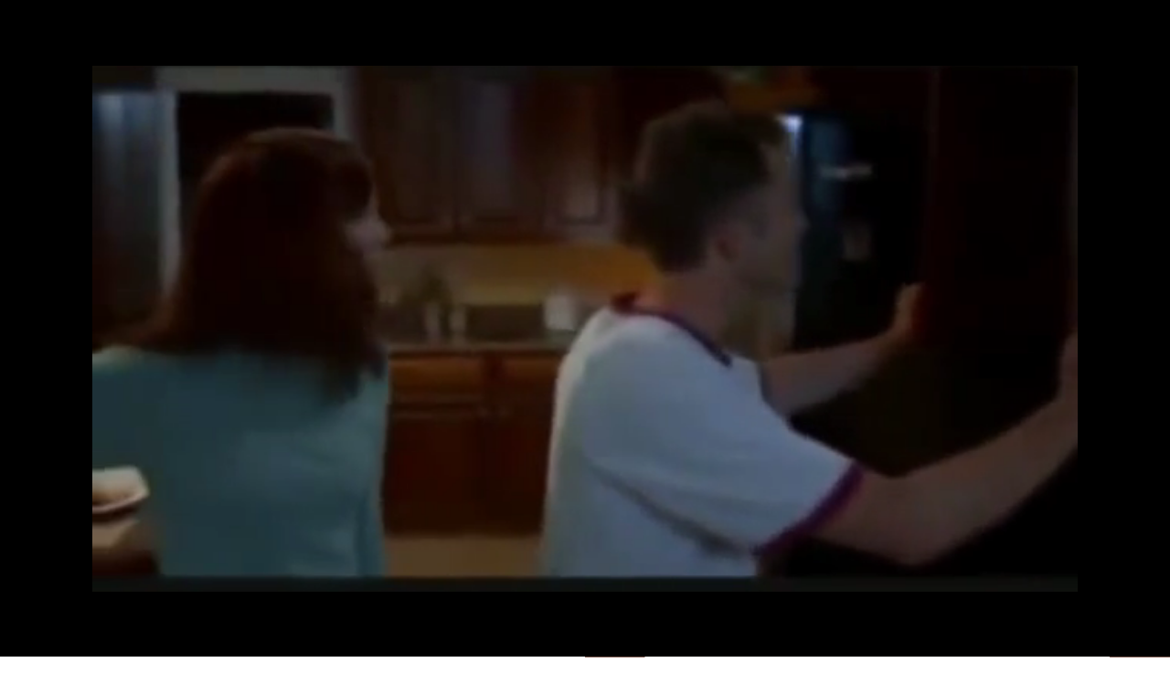

--- FILE ---
content_type: text/html
request_url: https://criandoalicerce.com/
body_size: 36888
content:
<!DOCTYPE html><html lang="pt-BR"><head><base href="/"><meta http-equiv="Content-Type" content="text/html; charset=utf-8" /><meta name="viewport" content="width=device-width, initial-scale=1.0" /><title>uma aventura na intimidade</title><meta name="description" content="Criando Alicerce - Configurando Identidades 
´é um Site de Relacionamento Familiar
falando sobre temas relevantes de Familia, Filhos, e Relacionamento Conjugal" /><link rel="icon" href="26387fa4f5b1e3f7b6217b27d79bf264.png" type="image/png" sizes="16x16"><link rel="icon" href="2d0b56e7e51cf11036ad8734bdb67e2d.png" type="image/png" sizes="32x32"><link rel="apple-touch-icon" href="725b756a69a7d4c235070e51acd85560.png" sizes="180x180"><meta property="og:type" content="website"><meta property="og:url" content="https://criandoalicerce.com"><meta property="og:title" content="uma aventura na intimidade"><meta property="og:description" content="Criando Alicerce - Configurando Identidades 
´é um Site de Relacionamento Familiar
falando sobre temas relevantes de Familia, Filhos, e Relacionamento Conjugal"><meta property="og:image" content="https://criandoalicerce.com/4e791fba6311e0ac3f826f2e60f0bb27.png"><meta property="og:image:type" content="image/png"><meta property="og:image:width" content="1200"><meta property="og:image:height" content="630"><meta name="twitter:card" content="summary_large_image"><style>:root {  --ffsd: 0px;  --1vw: calc((100vw - var(--sbw, 0px)) / 100);  --1vh: var(--inner1Vh, 1vh);}@media (prefers-reduced-motion: reduce) {  .animated {    animation: none !important;  }}html {  zoom: var(--rzf, 1);  font-size: max(calc(min(var(--1vw, 1vw), 13.66px) * var(--rfso, 1)), var(--minfs, 0px));  -webkit-text-size-adjust: 100%;  scroll-behavior: smooth;}body {  font-size: calc(1rem * var(--bfso, 1));}body, html, p, ul, ol, li {  margin: 0;  padding: 0;  font-synthesis: none;  font-kerning: none;  font-variant-ligatures: none;  font-feature-settings: "kern" 0, "calt" 0, "liga" 0, "clig" 0, "dlig" 0, "hlig" 0;  font-family: unset;  -webkit-font-smoothing: subpixel-antialiased;  -moz-osx-font-smoothing: grayscale;  text-rendering: geometricprecision;  white-space: normal;}li {  text-align: unset;}a {  text-decoration: none;  color: inherit;}img {  -webkit-user-drag: none;  -moz-user-drag: none;  -o-user-drag: none;  user-drag: none;  -webkit-touch-callout: none;}@font-face {  font-family: YAFdJt8dAY0-0;  src: url(fonts/226618464330c99b64fcaf1d7142c1e7.woff2);  font-style: normal;  font-weight: 400;}@font-face {  font-family: YAFdJt8dAY0-0;  src: url(fonts/e532966f486645f74efaf7432e1d01c2.woff2);  font-style: normal;  font-weight: 700;}@font-face {  font-family: YAFdJt8dAY0-0;  src: url(fonts/3caeb8725430f400cbc24c4707d72558.woff2);  font-style: italic;  font-weight: 400;}@font-face {  font-family: YAFdJt8dAY0-0;  src: url(fonts/64dfd027222a62438bc2a4d821786c71.woff2);  font-style: italic;  font-weight: 700;}@font-face {  font-family: YAFdJt8dAY0-0;  src: url(fonts/01bb491de5070339bf99832ce44c544d.woff2);  font-style: normal;  font-weight: 100;}@font-face {  font-family: YAFdJt8dAY0-0;  src: url(fonts/a75cdabbb8dcdf033cc6b207c91608bf.woff2);  font-style: italic;  font-weight: 100;}@font-face {  font-family: YAFdJt8dAY0-0;  src: url(fonts/01bb491de5070339bf99832ce44c544d.woff2);  font-style: normal;  font-weight: 200;}@font-face {  font-family: YAFdJt8dAY0-0;  src: url(fonts/a75cdabbb8dcdf033cc6b207c91608bf.woff2);  font-style: italic;  font-weight: 200;}@font-face {  font-family: YAFdJt8dAY0-0;  src: url(fonts/01bb491de5070339bf99832ce44c544d.woff2);  font-style: normal;  font-weight: 300;}@font-face {  font-family: YAFdJt8dAY0-0;  src: url(fonts/a75cdabbb8dcdf033cc6b207c91608bf.woff2);  font-style: italic;  font-weight: 300;}@font-face {  font-family: YAFdJt8dAY0-0;  src: url(fonts/226618464330c99b64fcaf1d7142c1e7.woff2);  font-style: normal;  font-weight: 500;}@font-face {  font-family: YAFdJt8dAY0-0;  src: url(fonts/3caeb8725430f400cbc24c4707d72558.woff2);  font-style: italic;  font-weight: 500;}@font-face {  font-family: YAFdJt8dAY0-0;  src: url(fonts/e532966f486645f74efaf7432e1d01c2.woff2);  font-style: normal;  font-weight: 600;}@font-face {  font-family: YAFdJt8dAY0-0;  src: url(fonts/64dfd027222a62438bc2a4d821786c71.woff2);  font-style: italic;  font-weight: 600;}@font-face {  font-family: YAFdJt8dAY0-0;  src: url(fonts/a26fb2e545ea4d91b9808446bd10482b.woff2);  font-style: normal;  font-weight: 800;}@font-face {  font-family: YAFdJt8dAY0-0;  src: url(fonts/93216375a15a0334d096957c3f1f2f0f.woff2);  font-style: italic;  font-weight: 800;}@font-face {  font-family: YAFdJt8dAY0-0;  src: url(fonts/a26fb2e545ea4d91b9808446bd10482b.woff2);  font-style: normal;  font-weight: 900;}@font-face {  font-family: YAFdJt8dAY0-0;  src: url(fonts/93216375a15a0334d096957c3f1f2f0f.woff2);  font-style: italic;  font-weight: 900;}@font-face {  font-family: YAD7Qybjw1I-0;  src: url(fonts/7397d8ff1dd91ec6746d97efe6b9edc5.woff2);  font-style: normal;  font-weight: 400;}@font-face {  font-family: YAD7Qybjw1I-0;  src: url(fonts/7397d8ff1dd91ec6746d97efe6b9edc5.woff2);  font-style: normal;  font-weight: 700;}@font-face {  font-family: YAD7Qybjw1I-0;  src: url(fonts/e341cb65bb75d653ca7fa78e0dede342.woff2);  font-style: italic;  font-weight: 400;}@font-face {  font-family: YAD7Qybjw1I-0;  src: url(fonts/e341cb65bb75d653ca7fa78e0dede342.woff2);  font-style: italic;  font-weight: 700;}@font-face {  font-family: YAD7Qybjw1I-0;  src: url(fonts/7397d8ff1dd91ec6746d97efe6b9edc5.woff2);  font-style: normal;  font-weight: 100;}@font-face {  font-family: YAD7Qybjw1I-0;  src: url(fonts/e341cb65bb75d653ca7fa78e0dede342.woff2);  font-style: italic;  font-weight: 100;}@font-face {  font-family: YAD7Qybjw1I-0;  src: url(fonts/7397d8ff1dd91ec6746d97efe6b9edc5.woff2);  font-style: normal;  font-weight: 200;}@font-face {  font-family: YAD7Qybjw1I-0;  src: url(fonts/e341cb65bb75d653ca7fa78e0dede342.woff2);  font-style: italic;  font-weight: 200;}@font-face {  font-family: YAD7Qybjw1I-0;  src: url(fonts/7397d8ff1dd91ec6746d97efe6b9edc5.woff2);  font-style: normal;  font-weight: 300;}@font-face {  font-family: YAD7Qybjw1I-0;  src: url(fonts/e341cb65bb75d653ca7fa78e0dede342.woff2);  font-style: italic;  font-weight: 300;}@font-face {  font-family: YAD7Qybjw1I-0;  src: url(fonts/7397d8ff1dd91ec6746d97efe6b9edc5.woff2);  font-style: normal;  font-weight: 500;}@font-face {  font-family: YAD7Qybjw1I-0;  src: url(fonts/e341cb65bb75d653ca7fa78e0dede342.woff2);  font-style: italic;  font-weight: 500;}@font-face {  font-family: YAD7Qybjw1I-0;  src: url(fonts/7397d8ff1dd91ec6746d97efe6b9edc5.woff2);  font-style: normal;  font-weight: 600;}@font-face {  font-family: YAD7Qybjw1I-0;  src: url(fonts/e341cb65bb75d653ca7fa78e0dede342.woff2);  font-style: italic;  font-weight: 600;}@font-face {  font-family: YAD7Qybjw1I-0;  src: url(fonts/7397d8ff1dd91ec6746d97efe6b9edc5.woff2);  font-style: normal;  font-weight: 800;}@font-face {  font-family: YAD7Qybjw1I-0;  src: url(fonts/e341cb65bb75d653ca7fa78e0dede342.woff2);  font-style: italic;  font-weight: 800;}@font-face {  font-family: YAD7Qybjw1I-0;  src: url(fonts/7397d8ff1dd91ec6746d97efe6b9edc5.woff2);  font-style: normal;  font-weight: 900;}@font-face {  font-family: YAD7Qybjw1I-0;  src: url(fonts/e341cb65bb75d653ca7fa78e0dede342.woff2);  font-style: italic;  font-weight: 900;}@font-face {  font-family: YAFdJvSyp_k-0;  src: url(fonts/34c7dd29b48020ab4837bbcd3d77bfc2.woff2);  font-style: normal;  font-weight: 400;}@font-face {  font-family: YAFdJvSyp_k-0;  src: url(fonts/b25a21661ecd0da6d131b6ee3061b904.woff2);  font-style: normal;  font-weight: 700;}@font-face {  font-family: YAFdJvSyp_k-0;  src: url(fonts/883f61d6d93d2188f6aab3ee116d4e18.woff2);  font-style: italic;  font-weight: 400;}@font-face {  font-family: YAFdJvSyp_k-0;  src: url(fonts/81b6f7ec71b642263236bb39c53f2973.woff2);  font-style: italic;  font-weight: 700;}@font-face {  font-family: YAFdJvSyp_k-0;  src: url(fonts/ccdd0be55b327fb17751851ccde8117d.woff2);  font-style: normal;  font-weight: 100;}@font-face {  font-family: YAFdJvSyp_k-0;  src: url(fonts/6b94355504295dc50f33250161cb411c.woff2);  font-style: italic;  font-weight: 100;}@font-face {  font-family: YAFdJvSyp_k-0;  src: url(fonts/ccdd0be55b327fb17751851ccde8117d.woff2);  font-style: normal;  font-weight: 200;}@font-face {  font-family: YAFdJvSyp_k-0;  src: url(fonts/6b94355504295dc50f33250161cb411c.woff2);  font-style: italic;  font-weight: 200;}@font-face {  font-family: YAFdJvSyp_k-0;  src: url(fonts/34c7dd29b48020ab4837bbcd3d77bfc2.woff2);  font-style: normal;  font-weight: 300;}@font-face {  font-family: YAFdJvSyp_k-0;  src: url(fonts/883f61d6d93d2188f6aab3ee116d4e18.woff2);  font-style: italic;  font-weight: 300;}@font-face {  font-family: YAFdJvSyp_k-0;  src: url(fonts/34c7dd29b48020ab4837bbcd3d77bfc2.woff2);  font-style: normal;  font-weight: 500;}@font-face {  font-family: YAFdJvSyp_k-0;  src: url(fonts/883f61d6d93d2188f6aab3ee116d4e18.woff2);  font-style: italic;  font-weight: 500;}@font-face {  font-family: YAFdJvSyp_k-0;  src: url(fonts/b25a21661ecd0da6d131b6ee3061b904.woff2);  font-style: normal;  font-weight: 600;}@font-face {  font-family: YAFdJvSyp_k-0;  src: url(fonts/81b6f7ec71b642263236bb39c53f2973.woff2);  font-style: italic;  font-weight: 600;}@font-face {  font-family: YAFdJvSyp_k-0;  src: url(fonts/b25a21661ecd0da6d131b6ee3061b904.woff2);  font-style: normal;  font-weight: 800;}@font-face {  font-family: YAFdJvSyp_k-0;  src: url(fonts/81b6f7ec71b642263236bb39c53f2973.woff2);  font-style: italic;  font-weight: 800;}@font-face {  font-family: YAFdJvSyp_k-0;  src: url(fonts/b25a21661ecd0da6d131b6ee3061b904.woff2);  font-style: normal;  font-weight: 900;}@font-face {  font-family: YAFdJvSyp_k-0;  src: url(fonts/81b6f7ec71b642263236bb39c53f2973.woff2);  font-style: italic;  font-weight: 900;}@font-face {  font-family: YACgEZ1cb1Q-0;  src: url(fonts/f8f199f09526f79e87644ed227e0f651.woff2);  font-style: normal;  font-weight: 400;}@font-face {  font-family: YACgEZ1cb1Q-0;  src: url(fonts/98c4d2c0223fc8474641c77f923528e9.woff2);  font-style: normal;  font-weight: 700;}@font-face {  font-family: YACgEZ1cb1Q-0;  src: url(fonts/d257a7100844bc3f98c9021168b6249e.woff2);  font-style: italic;  font-weight: 400;}@font-face {  font-family: YACgEZ1cb1Q-0;  src: url(fonts/1060345c54d396e76d73f1da7ee200bd.woff2);  font-style: italic;  font-weight: 700;}@font-face {  font-family: YACgEZ1cb1Q-0;  src: url(fonts/f8f199f09526f79e87644ed227e0f651.woff2);  font-style: normal;  font-weight: 100;}@font-face {  font-family: YACgEZ1cb1Q-0;  src: url(fonts/d257a7100844bc3f98c9021168b6249e.woff2);  font-style: italic;  font-weight: 100;}@font-face {  font-family: YACgEZ1cb1Q-0;  src: url(fonts/f8f199f09526f79e87644ed227e0f651.woff2);  font-style: normal;  font-weight: 200;}@font-face {  font-family: YACgEZ1cb1Q-0;  src: url(fonts/d257a7100844bc3f98c9021168b6249e.woff2);  font-style: italic;  font-weight: 200;}@font-face {  font-family: YACgEZ1cb1Q-0;  src: url(fonts/f8f199f09526f79e87644ed227e0f651.woff2);  font-style: normal;  font-weight: 300;}@font-face {  font-family: YACgEZ1cb1Q-0;  src: url(fonts/d257a7100844bc3f98c9021168b6249e.woff2);  font-style: italic;  font-weight: 300;}@font-face {  font-family: YACgEZ1cb1Q-0;  src: url(fonts/f8f199f09526f79e87644ed227e0f651.woff2);  font-style: normal;  font-weight: 500;}@font-face {  font-family: YACgEZ1cb1Q-0;  src: url(fonts/d257a7100844bc3f98c9021168b6249e.woff2);  font-style: italic;  font-weight: 500;}@font-face {  font-family: YACgEZ1cb1Q-0;  src: url(fonts/98c4d2c0223fc8474641c77f923528e9.woff2);  font-style: normal;  font-weight: 600;}@font-face {  font-family: YACgEZ1cb1Q-0;  src: url(fonts/1060345c54d396e76d73f1da7ee200bd.woff2);  font-style: italic;  font-weight: 600;}@font-face {  font-family: YACgEZ1cb1Q-0;  src: url(fonts/98c4d2c0223fc8474641c77f923528e9.woff2);  font-style: normal;  font-weight: 800;}@font-face {  font-family: YACgEZ1cb1Q-0;  src: url(fonts/1060345c54d396e76d73f1da7ee200bd.woff2);  font-style: italic;  font-weight: 800;}@font-face {  font-family: YACgEZ1cb1Q-0;  src: url(fonts/98c4d2c0223fc8474641c77f923528e9.woff2);  font-style: normal;  font-weight: 900;}@font-face {  font-family: YACgEZ1cb1Q-0;  src: url(fonts/1060345c54d396e76d73f1da7ee200bd.woff2);  font-style: italic;  font-weight: 900;}@media (max-width: 375px) {  #bss2QKuhKEoGtNcc {    grid-area: 2 / 2 / 3 / 3;    position: relative;  }  #sJhCsQRleqZtZrVt {    grid-template-columns: 0 167.32262782%;    left: -33.66131391%;    grid-template-rows: 0 100%;  }  #Lv3ItDtfn8AYxs3Y {    grid-area: 2 / 2 / 3 / 3;    position: relative;  }  #Rmw5XxYeo1oqKQvo {    grid-template-columns: 4.26666667rem 91.46666667rem 4.26666667rem;    grid-template-rows: minmax(22.61333333rem, max-content) minmax(48.84637738rem, max-content) minmax(22.61333333rem, max-content);  }  #page-1 {    min-height: calc(8.87617152 * var(--1vh, 1vh));  }  #FYETdoE9wMXebG6F {    grid-area: 2 / 2 / 3 / 3;    position: relative;  }  #WabjFqViRIU4LFlx {    grid-template-columns: 0 358.06513976%;    left: -129.03256988%;    grid-template-rows: 0 100%;  }  #G6F5BH7IMyXVgMlN {    font-size: max(calc(12px * var(--rfso, var(--bfso, 1))), calc(9.21463604em - var(--ffsd)));  }  #JS5hq1jjkHuh5m2s {    --first-font-size: max(calc(12px * var(--rfso, var(--bfso, 1))), 9.21463604em);    --last-font-size: var(--first-font-size);    margin-top: calc(var(--first-font-size) * 0.05);    margin-bottom: calc(var(--last-font-size) * 0.05);  }  #Nn3i7DVk8EFezmit {    min-width: 91.6rem;  }  #JvyfwGMhvAOdnrK0 {    grid-area: 2 / 3 / 3 / 8;    position: relative;  }  #kTwRNQOrbVJVJy6w {    font-size: max(calc(12px * var(--rfso, var(--bfso, 1))), calc(4.40889067em - var(--ffsd)));  }  #pxZEDMCgJa0jgrbQ {    font-size: max(calc(12px * var(--rfso, var(--bfso, 1))), calc(4.40889067em - var(--ffsd)));  }  #K691jkjCdIZ7hMLb {    --first-font-size: max(calc(12px * var(--rfso, var(--bfso, 1))), 4.40889067em);    --last-font-size: var(--first-font-size);    margin-top: calc(var(--first-font-size) * -0.15);    margin-bottom: calc(var(--last-font-size) * -0.15);  }  #X4iFNtPzPvksrljA {    min-width: 91.6rem;  }  #J64aky1ltptQJGwC {    grid-area: 4 / 4 / 5 / 9;    position: relative;  }  #VUqQLrBZZGL4mPrR {    grid-area: 2 / 2 / 5 / 5;    position: relative;  }  #CzOmXsvlWLKZzPQ5 {    font-size: max(calc(12px * var(--rfso, var(--bfso, 1))), calc(3.89117333em - var(--ffsd)));  }  #JRIIU1MCvB3DPEjo {    font-size: max(calc(12px * var(--rfso, var(--bfso, 1))), calc(3.89117333em - var(--ffsd)));  }  #R1bjuxnVm8imhHzq {    --first-font-size: max(calc(12px * var(--rfso, var(--bfso, 1))), 3.89117333em);    --last-font-size: var(--first-font-size);    margin-top: calc(var(--first-font-size) * -0.1);    margin-bottom: calc(var(--last-font-size) * -0.1);  }  #vn7BvZW4dFPYjcIg {    min-width: 84.47391179rem;  }  #JYtOBh8fazaEqlZk {    grid-area: 3 / 3 / 4 / 4;    position: relative;  }  #JfE5IpUwKyziKtrN {    grid-template-columns: 0 1.1984079rem 84.34057845rem 1.1984079rem;    grid-template-rows: 0 minmax(4.01855688rem, max-content) minmax(9.888432rem, max-content) minmax(4.01855688rem, max-content);  }  #PZ6TGO3OapzxROvX {    grid-area: 6 / 5 / 7 / 6;    grid-template-columns: 0 86.73739425rem;    grid-template-rows: 0 minmax(17.92554577rem, max-content);  }  #JQrExqME9enfc5yk {    grid-area: 6 / 5 / 7 / 6;    position: relative;  }  #ON6Hs1DndNQdS3Y4 {    grid-area: 3 / 2 / 5 / 5;    position: relative;  }  #GiobOaEt8IbOSyrq {    grid-area: 2 / 3 / 4 / 4;    position: relative;  }  #vUkCOutxSbAl9dL9 {    grid-template-columns: 0 6.4rem 78.66666667rem 6.4rem;    grid-template-rows: 0 0 minmax(103.19960957rem, max-content) 0;  }  #ZBgIXn5FMtaMq7dc {    grid-area: 8 / 2 / 9 / 7;    grid-template-columns: 0 91.46666667rem;    grid-template-rows: 0 minmax(103.19960957rem, max-content);  }  #QZrJUNafaKVt9PBY {    grid-area: 8 / 2 / 9 / 7;    position: relative;  }  #zOk28u7IU7h9OrV4 {    grid-template-columns: 4.26666667rem 0 0 0 86.73739425rem 4.72927242rem 0 0 4.26666667rem;    grid-template-rows: minmax(4.26666667rem, max-content) minmax(20.96327194rem, max-content) minmax(3.05335275rem, max-content) minmax(42.57156357rem, max-content) minmax(2.93333333rem, max-content) minmax(17.92554577rem, max-content) minmax(6.4rem, max-content) minmax(103.19960957rem, max-content);  }  #page-2 {    min-height: calc(18.99472676 * var(--1vh, 1vh));  }  #RgekkQRG6YxLoFOL {    grid-area: 2 / 2 / 3 / 3;    position: relative;  }  #yKZhlDirwf08CUfN {    grid-template-columns: 0 273.23477714%;    left: -86.61738857%;    grid-template-rows: 0 100%;  }  #MRPRxrbismeXtRav {    grid-area: 2 / 6 / 5 / 7;    position: relative;  }  #oJc6NDXmVREEN84h {    font-size: calc(2.25534356em - var(--ffsd));  }  #Bf3K67cVoSf0Prmy {    font-size: calc(2.25534356em - var(--ffsd));  }  #hJjDGCGB2uKj3yc9 {    font-size: calc(2.25534356em - var(--ffsd));  }  #DuezmMU6LhDjr6xl {    --first-font-size: 2.25534356em;    --last-font-size: var(--first-font-size);    margin-top: calc(var(--first-font-size) * -0.1);    margin-bottom: calc(var(--last-font-size) * -0.1);  }  #wGhNgJTiKJwd9XCj {    min-width: 91.6rem;  }  #I7XOGobmaA6nCJwr {    grid-area: 3 / 3 / 4 / 9;    position: relative;  }  #zj3O3RG5tOQeyzs9 {    font-size: max(calc(12px * var(--rfso, var(--bfso, 1))), calc(4.85885513em - var(--ffsd)));  }  #ElC2Hk235VjsQeI4 {    font-size: max(calc(12px * var(--rfso, var(--bfso, 1))), calc(4.85885513em - var(--ffsd)));  }  #psaDC7BW9d9UOCdY {    font-size: max(calc(12px * var(--rfso, var(--bfso, 1))), calc(4.85885513em - var(--ffsd)));  }  #PxVhQlKy8Cp2JRMd {    font-size: max(calc(12px * var(--rfso, var(--bfso, 1))), calc(4.85885513em - var(--ffsd)));  }  #qT4qDjxXkegT6I06 {    font-size: max(calc(12px * var(--rfso, var(--bfso, 1))), calc(4.85885513em - var(--ffsd)));  }  #jSquQXBprOlZ8pc5 {    font-size: max(calc(12px * var(--rfso, var(--bfso, 1))), calc(5.20300978em - var(--ffsd)));  }  #C8Qz5I869axqFpuk {    font-size: max(calc(12px * var(--rfso, var(--bfso, 1))), calc(5.20300978em - var(--ffsd)));  }  #u6Bln83sYnx4ODmf {    font-size: max(calc(12px * var(--rfso, var(--bfso, 1))), calc(5.20300978em - var(--ffsd)));  }  #ALNzhz87SvNJaZeW {    font-size: max(calc(12px * var(--rfso, var(--bfso, 1))), calc(5.20300978em - var(--ffsd)));  }  #Oth2FigshIoHUYE1 {    font-size: max(calc(12px * var(--rfso, var(--bfso, 1))), calc(5.20300978em - var(--ffsd)));  }  #he24m0KbcuBG7GVZ {    font-size: max(calc(12px * var(--rfso, var(--bfso, 1))), calc(5.20300978em - var(--ffsd)));  }  #yZhrqa6qG0X9KA3r {    --first-font-size: max(calc(12px * var(--rfso, var(--bfso, 1))), 4.85885513em);    --last-font-size: max(calc(12px * var(--rfso, var(--bfso, 1))), 5.20300978em);    transform: translateX(calc(var(--first-font-size) * -0.01));    margin-top: calc(var(--first-font-size) * 0.05);    margin-bottom: calc(var(--last-font-size) * 0.05);  }  #ihP4ZYXOJlho6Jz6 {    min-width: 91.6rem;  }  #TTSFMSDoO6Nj8axc {    grid-area: 6 / 4 / 7 / 10;    position: relative;  }  #ehPCuGNCq0kLEBJc {    display: none;  }  #ulRCkdFRqcqqeO4L {    display: none;  }  #VA7OC0bb6jZnzcZW {    display: none;  }  #QdmVxu3BDElQslBg {    display: none;  }  #uYE3Fu35JB2z6f3u {    display: block;  }  #ABHbwEQTXqDdA4J5 {    grid-area: 2 / 2 / 9 / 9;    position: absolute;    top: 0px;    bottom: 0px;    left: -4.26666667rem;    right: -4.26666667rem;  }  #JK6ooVSBeBTORmSs {    font-size: max(calc(12px * var(--rfso, var(--bfso, 1))), calc(7.96444267em - var(--ffsd)));  }  #DKVYmrGPC78xhuja {    --first-font-size: max(calc(12px * var(--rfso, var(--bfso, 1))), 7.96444267em);    --last-font-size: var(--first-font-size);    margin-top: calc(var(--first-font-size) * -0.1);    margin-bottom: calc(var(--last-font-size) * -0.1);  }  #ZcLxa9sBbFRqpuZx {    min-width: 78.8rem;  }  #hi5iCbRt5LDZfS3C {    grid-area: 3 / 3 / 4 / 6;    position: relative;  }  #jgC3d9NuVSwIcEN3 {    font-size: max(calc(12px * var(--rfso, var(--bfso, 1))), calc(4.55110933em - var(--ffsd)));  }  #o8xDtgB4uUqDCNPJ {    font-size: max(calc(12px * var(--rfso, var(--bfso, 1))), calc(4.55110933em - var(--ffsd)));  }  #wmCsZOVDAd3sirLz {    font-size: max(calc(12px * var(--rfso, var(--bfso, 1))), calc(4.55110933em - var(--ffsd)));  }  #QNNLe5RB00hQiGPL {    font-size: max(calc(12px * var(--rfso, var(--bfso, 1))), calc(4.55110933em - var(--ffsd)));  }  #WA8hPoQT4PteTBSg {    font-size: max(calc(12px * var(--rfso, var(--bfso, 1))), calc(4.55110933em - var(--ffsd)));  }  #DYwka6AFHiMGVKGJ {    font-size: max(calc(12px * var(--rfso, var(--bfso, 1))), calc(4.55110933em - var(--ffsd)));  }  #p3F3msADnTxTX16h {    --first-font-size: max(calc(12px * var(--rfso, var(--bfso, 1))), 4.55110933em);    --last-font-size: var(--first-font-size);    margin-top: calc(var(--first-font-size) * 0.05);    margin-bottom: calc(var(--last-font-size) * 0.05);  }  #HBBf2Qc8c6z6QXkv {    min-width: 78.8rem;  }  #u4TYpfz6hL9MLdQG {    grid-area: 5 / 4 / 6 / 7;    position: relative;  }  #lN29qpacLwRuv5o6 {    font-size: max(calc(12px * var(--rfso, var(--bfso, 1))), calc(4.55112em - var(--ffsd)));  }  #AfuWsi1VVPhadc3z {    font-size: max(calc(12px * var(--rfso, var(--bfso, 1))), calc(4.55112em - var(--ffsd)));  }  #oNgFa4Drqq4w7yDK {    font-size: max(calc(12px * var(--rfso, var(--bfso, 1))), calc(4.55112em - var(--ffsd)));  }  #uvQoYpcXUPG2YOgm {    font-size: max(calc(12px * var(--rfso, var(--bfso, 1))), calc(4.55112em - var(--ffsd)));  }  #cKep8t1APf546bE6 {    font-size: max(calc(12px * var(--rfso, var(--bfso, 1))), calc(4.55112em - var(--ffsd)));  }  #zqvvJHfUsBjsdovV {    --first-font-size: max(calc(12px * var(--rfso, var(--bfso, 1))), 4.55112em);    --last-font-size: var(--first-font-size);    margin-top: calc(var(--first-font-size) * 0.05);    margin-bottom: calc(var(--last-font-size) * 0.05);  }  #ca8yknOGz8g31rSP {    min-width: 78.8rem;  }  #W5epNi3OxZKRh01Q {    grid-area: 7 / 5 / 8 / 8;    position: relative;  }  #yJKSCg2sqmF5iKnn {    grid-template-columns: 0 6.4rem 0 0 78.66666667rem 0 0 6.4rem;    grid-template-rows: 0 minmax(24.72152938rem, max-content) minmax(6.07344926rem, max-content) minmax(21.91868303rem, max-content) minmax(63.96140738rem, max-content) minmax(6.4rem, max-content) minmax(55.72674648rem, max-content) minmax(24.72152938rem, max-content);  }  #cB72TG0XiMBhz6FP {    grid-area: 8 / 2 / 9 / 8;    grid-template-columns: 0 91.46666667rem;    grid-template-rows: 0 minmax(203.52334491rem, max-content);  }  #Whiod2BTlNhCrp0G {    grid-area: 8 / 2 / 9 / 8;    position: relative;  }  #LRCT86rnl1zoz3eF {    grid-area: 2 / 2 / 9 / 9;    position: relative;    clip-path: polygon(calc(0% + 0%) calc((0 * 91.46666667rem) + 0%), calc(100% - (0% + 0%)) calc((0 * 91.46666667rem) + 0%), calc(100% - (0% + 0%)) calc(100% - ((0.0248905 * 91.46666667rem) + 0%)), calc(0% + 0%) calc(100% - ((0.0248905 * 91.46666667rem) + 0%)));    margin-left: 0%;    margin-right: 0%;    margin-bottom: -2.48904964%;    margin-top: 0%;  }  #b0SiqqR75gcYMU7n {    font-size: calc(5.80062411em - var(--ffsd));  }  #fd9CZwu5aYLF0NDf {    --first-font-size: 5.80062411em;    --last-font-size: var(--first-font-size);    margin-top: calc(var(--first-font-size) * -0.1);    margin-bottom: calc(var(--last-font-size) * -0.1);  }  #Rji9ndKspXi4nBnp {    min-width: 55.93562258rem;  }  #S2hvDa7a5v3UeBkV {    grid-area: 3 / 5 / 4 / 6;    position: relative;  }  #y0vvy0tlTYkBg9S0 {    font-size: calc(6.09146679em - var(--ffsd));  }  #tSCddWSR7ylCeegp {    --first-font-size: 6.09146679em;    --last-font-size: var(--first-font-size);    margin-top: calc(var(--first-font-size) * -0.1);    margin-bottom: calc(var(--last-font-size) * -0.1);  }  #Cj1b6SXmUvEz2YVR {    min-width: 71.53926784rem;  }  #IxzRdBQZUfRlR8VI {    grid-area: 5 / 4 / 6 / 7;    position: relative;  }  #pi4dOWoHtHuL3eCH {    font-size: calc(4.55843198em - var(--ffsd));  }  #zUkOMeqJLAD0bUxz {    --first-font-size: 4.55843198em;    --last-font-size: var(--first-font-size);    margin-top: calc(var(--first-font-size) * -0.1);    margin-bottom: calc(var(--last-font-size) * -0.1);  }  #wD0mLRWcEO9czqQ2 {    min-width: 79.67997068rem;  }  #qXugz7bWtPE7qajW {    grid-area: 7 / 3 / 8 / 8;    position: relative;  }  #s5u92ZPcwB4EeMUI {    grid-template-columns: 0 3.74514108rem 3.41593904rem 7.80182263rem 55.80228925rem 7.80182263rem 4.7247638rem 8.17488824rem;    grid-template-rows: 0 minmax(15.58934444rem, max-content) minmax(6.91096124rem, max-content) minmax(2.35827525rem, max-content) minmax(7.28906762rem, max-content) 0 minmax(5.3699756rem, max-content) minmax(40.46772511rem, max-content);  }  #Flidjz6TDcTNdOzq {    grid-area: 10 / 5 / 11 / 11;    grid-template-columns: 0 91.46666667rem;    grid-template-rows: 0 minmax(77.98534926rem, max-content);  }  #SCV2lf2N14x5E2lb {    grid-area: 10 / 5 / 11 / 11;    position: relative;  }  #dnJxc1tGZv1QeNWN {    grid-template-columns: 4.26666667rem 0 0 0 0.87351255rem 88.85348948rem 1.73966463rem 0 0 0 4.26666667rem;    grid-template-rows: minmax(35.79188865rem, max-content) minmax(4.57476457rem, max-content) minmax(9.00600763rem, max-content) minmax(4.13394641rem, max-content) minmax(41.31508489rem, max-content) minmax(42.03816553rem, max-content) minmax(20.91911301rem, max-content) minmax(203.52334491rem, max-content) minmax(6.96638815rem, max-content) minmax(77.98534926rem, max-content);  }  #page-3 {    min-height: calc(42.10587163 * var(--1vh, 1vh));  }  #rQKiTAgUBnXMW9XN {    grid-area: 2 / 2 / 3 / 3;    position: relative;  }  #V68xqvxyRTBfhqk7 {    grid-template-columns: 0 176.84798223%;    left: -38.42399112%;    grid-template-rows: 0 100%;  }  #OS4SDo5cGM6JDeDL {    grid-area: 2 / 11 / 3 / 21;    position: relative;    clip-path: polygon(calc(0% + 0%) calc((1.08305876 * 44.7519375rem) + 0%), calc(100% - (0% + 0%)) calc((1.08305876 * 44.7519375rem) + 0%), calc(100% - (0% + 0%)) calc(100% - ((0 * 44.7519375rem) + 0%)), calc(0% + 0%) calc(100% - ((0 * 44.7519375rem) + 0%)));    margin-left: 0%;    margin-right: 0%;    margin-bottom: 0%;    margin-top: -108.30587637%;  }  #Of2ZLw6akWc5PNGj {    font-size: max(calc(12px * var(--rfso, var(--bfso, 1))), calc(5.54264533em - var(--ffsd)));  }  #oRd9BzNB9x9a0j9Q {    --first-font-size: max(calc(12px * var(--rfso, var(--bfso, 1))), 5.54264533em);    --last-font-size: var(--first-font-size);    margin-top: calc(var(--first-font-size) * -0.1);    margin-bottom: calc(var(--last-font-size) * -0.1);  }  #ujJTNviaB0ggHFgh {    min-width: 91.6rem;  }  #evrVoGrHvU5NCNDu {    grid-area: 4 / 3 / 5 / 24;    position: relative;  }  #qE6VNkhtWMjTlSLY {    grid-area: 2 / 2 / 5 / 5;    position: relative;  }  #qlhIevNQn7U1RVAu {    font-size: calc(1.32459268em - var(--ffsd));  }  #Qqu78Fz8Rw5D9wYt {    font-size: calc(1.32459268em - var(--ffsd));  }  #HLCDD2uEP3EtULrR {    font-size: calc(1.71327914em - var(--ffsd));  }  #tJb3jAl6dOcuEc1Y {    font-size: calc(1.62400205em - var(--ffsd));  }  #OEdDLkXabWey8Bfp {    font-size: calc(1.71327914em - var(--ffsd));  }  #DdxoNrmLhqQtysFE {    font-size: calc(1.32459268em - var(--ffsd));  }  #S2kZkhGzlJL0xJwJ {    --first-font-size: 1.32459268em;    --last-font-size: var(--first-font-size);    margin-top: calc(var(--first-font-size) * -0.1);    margin-bottom: calc(var(--last-font-size) * -0.1);  }  #IbVGsUueUu9RRy7U {    min-width: 20.78345745rem;  }  #S4QvOvYM656DNm0C {    grid-area: 2 / 2 / 7 / 7;    position: relative;  }  #MccMofBsvlq76XjA {    font-size: calc(2.85694058em - var(--ffsd));  }  #iHJsww4AHNAU1Cei {    --first-font-size: 2.85694058em;    --last-font-size: var(--first-font-size);    margin-top: calc(var(--first-font-size) * -0.1);    margin-bottom: calc(var(--last-font-size) * -0.1);  }  #jWEIOpj9YwuWKEVB {    min-width: 16.72987128rem;  }  #PNsIbbAMbQRC7F30 {    grid-area: 3 / 3 / 4 / 6;    position: relative;  }  #mb1InkmNgIyugkiC {    font-size: calc(1.83975223em - var(--ffsd));  }  #qNPdMx4hEnoYAN0q {    --first-font-size: 1.83975223em;    --last-font-size: var(--first-font-size);    margin-top: calc(var(--first-font-size) * -0.1);    margin-bottom: calc(var(--last-font-size) * -0.1);  }  #kNOmQ77roLYJxoCm {    min-width: 12.69556186rem;  }  #PxF7tRcFZSfGE2xA {    grid-area: 5 / 4 / 6 / 5;    position: relative;  }  #z8E1NCkahKVV6E56 {    grid-template-columns: 0 1.57592411rem 1.39430885rem 12.56222853rem 2.64000057rem 2.47766206rem;    grid-template-rows: 0 minmax(18.60963973rem, max-content) minmax(3.37922194rem, max-content) minmax(1.54515837rem, max-content) minmax(2.17651027rem, max-content) minmax(0.80834813rem, max-content);  }  #SaLRceBxV5zgHt72 {    grid-area: 6 / 6 / 21 / 9;    grid-template-columns: 0 1.90613034rem 20.65012411rem 1.00439239rem;    grid-template-rows: 0 minmax(3.39114245rem, max-content) minmax(26.51887844rem, max-content) minmax(3.13751569rem, max-content);  }  #G5c0tlJnk5WCETT3 {    grid-area: 6 / 6 / 21 / 9;    position: relative;  }  #ziQ4Phcv9W3NlBYu {    grid-area: 2 / 2 / 5 / 5;    position: relative;  }  #SVf0NU7Zc8mIkEjh {    font-size: calc(1.2258743em - var(--ffsd));  }  #zkAN6bG75ebQyCO6 {    font-size: calc(1.2258743em - var(--ffsd));  }  #AYlDU1N0VYoJrmrv {    font-size: calc(1.73795371em - var(--ffsd));  }  #YayctcLUK3oGvt6A {    font-size: calc(1.73795371em - var(--ffsd));  }  #SvvG3pxWue6VAid8 {    font-size: calc(1.55939953em - var(--ffsd));  }  #Rr8MzC7kN2LePJ52 {    font-size: calc(1.2258743em - var(--ffsd));  }  #Gf0O2FZEgonJYhDM {    --first-font-size: 1.2258743em;    --last-font-size: var(--first-font-size);    margin-top: calc(var(--first-font-size) * -0.1);    margin-bottom: calc(var(--last-font-size) * -0.1);  }  #bZJGgUCWXOKxSE4j {    min-width: 20.23068266rem;  }  #n3yyJoQpHsY96zfJ {    grid-area: 2 / 2 / 7 / 7;    position: relative;  }  #ALDgg7HGcjnd0eTb {    font-size: calc(2.85694058em - var(--ffsd));  }  #YADpAtxFN5bf1sFB {    --first-font-size: 2.85694058em;    --last-font-size: var(--first-font-size);    margin-top: calc(var(--first-font-size) * -0.1);    margin-bottom: calc(var(--last-font-size) * -0.1);  }  #BtFmFHlwpWIlpTnp {    min-width: 17.13058199rem;  }  #fqbcm1aHcpCyzJjv {    grid-area: 3 / 3 / 4 / 6;    position: relative;  }  #cWRRLJyyCqRAkt3m {    font-size: calc(1.83975223em - var(--ffsd));  }  #EJ7eKHRQUsaw4T7t {    --first-font-size: 1.83975223em;    --last-font-size: var(--first-font-size);    margin-top: calc(var(--first-font-size) * -0.1);    margin-bottom: calc(var(--last-font-size) * -0.1);  }  #Lq8hBaRseXutvDhy {    min-width: 6.59466423rem;  }  #qeFKaS1lXS84MKtx {    grid-area: 5 / 4 / 6 / 5;    position: relative;  }  #bvPfJAHAIpVD6jS8 {    grid-template-columns: 0 0.97041591rem 1.35347188rem 6.46133089rem 9.18244588rem 2.12968476rem;    grid-template-rows: 0 minmax(19.25670521rem, max-content) minmax(3.37922194rem, max-content) minmax(1.41123939rem, max-content) minmax(2.17651027rem, max-content) minmax(0.58278328rem, max-content);  }  #br6WY69RZwQsLJjt {    grid-area: 7 / 13 / 22 / 15;    grid-template-columns: 0 1.97812735rem 20.09734932rem 1.26936235rem;    grid-template-rows: 0 minmax(2.87799596rem, max-content) minmax(26.80646008rem, max-content) minmax(3.36308054rem, max-content);  }  #OVsbopl4qzcQF2h3 {    grid-area: 7 / 13 / 22 / 15;    position: relative;  }  #xED58MwOMole7S6A {    grid-area: 2 / 2 / 7 / 7;    position: relative;  }  #vt28IA5F98J9oAyw {    font-size: calc(1.21697538em - var(--ffsd));  }  #ohKS6kpcYLfuwj0F {    font-size: calc(1.57408375em - var(--ffsd));  }  #P1VtGV3M2vLF66O1 {    font-size: calc(1.39552957em - var(--ffsd));  }  #D4etMXc6ayVWmMms {    font-size: calc(1.66336084em - var(--ffsd));  }  #zBaukjKDfKAjbbhS {    font-size: calc(1.21697538em - var(--ffsd));  }  #weCCzs8pdxhPdao4 {    --first-font-size: 1.21697538em;    --last-font-size: var(--first-font-size);    margin-top: calc(var(--first-font-size) * -0.1);    margin-bottom: calc(var(--last-font-size) * -0.1);  }  #mZa1Edi629zm9ycj {    min-width: 21.35875823rem;  }  #e4GtgM3LcPg94Cr8 {    grid-area: 2 / 2 / 5 / 5;    position: relative;  }  #GZHk8wp5rBY1uU4C {    font-size: calc(2.41055512em - var(--ffsd));  }  #XehT1efTxfBfktHP {    --first-font-size: 2.41055512em;    --last-font-size: var(--first-font-size);    margin-top: calc(var(--first-font-size) * -0.1);    margin-bottom: calc(var(--last-font-size) * -0.1);  }  #AamJoBndRHvU5Hbr {    min-width: 18.71459248rem;  }  #fFV429LAJ2soo9Y1 {    grid-area: 3 / 3 / 4 / 4;    position: relative;  }  #VhTIYpxNtifPBnRa {    grid-template-columns: 0 1.10812976rem 18.58125915rem 1.53603599rem;    grid-template-rows: 0 minmax(20.18886147rem, max-content) minmax(2.8658636rem, max-content) minmax(3.15087937rem, max-content);  }  #CyxQCj3sQuLLSCWn {    font-size: calc(1.83975223em - var(--ffsd));  }  #pZ9tPrgBxomKdO4z {    --first-font-size: 1.83975223em;    --last-font-size: var(--first-font-size);    margin-top: calc(var(--first-font-size) * -0.1);    margin-bottom: calc(var(--last-font-size) * -0.1);  }  #ozdOXArvJaMGhVbr {    min-width: 13.97930088rem;  }  #pRi1FTChzKOjpEtf {    grid-area: 4 / 4 / 6 / 5;    position: relative;  }  #dKxPQigSV3bHvqY8 {    grid-area: 8 / 19 / 23 / 22;    grid-template-columns: 0 1.32424594rem 3.60158829rem 13.84596755rem 3.77786907rem 0.89633972rem;    grid-template-rows: 0 minmax(2.40339734rem, max-content) minmax(24.61341102rem, max-content) minmax(1.59219342rem, max-content) minmax(0.58431685rem, max-content) minmax(3.85421796rem, max-content);  }  #k6PhpWDSRt4XYKXc {    grid-area: 8 / 19 / 23 / 22;    position: relative;  }  #FPVqjlGeotWJvzD2 {    grid-area: 9 / 12 / 18 / 14;    position: relative;  }  #kRWE7LsKPhzvsT7w {    grid-area: 10 / 18 / 19 / 20;    position: relative;  }  #bc9h3QizNp8fKG1r {    grid-area: 11 / 5 / 20 / 7;    position: relative;  }  #PXe5ApAQ4VqaTcYp {    font-size: calc(1.20291389em - var(--ffsd));  }  #Bow53psBun5U8dve {    --first-font-size: 1.20291389em;    --last-font-size: var(--first-font-size);    margin-top: calc(var(--first-font-size) * -0.1);    margin-bottom: calc(var(--last-font-size) * -0.1);  }  #HxySkuQD5TzS6Xwl {    min-width: 29.69674304rem;  }  #NW7oStjZUdqfieeh {    grid-area: 12 / 4 / 15 / 10;    position: relative;    margin-left: -10.09963071%;    margin-right: 0%;    margin-bottom: 0%;    margin-top: 0%;  }  #QxeSu6iWmH5wmKOI {    font-size: calc(1.20291389em - var(--ffsd));  }  #Fd2ZyWf2diBggQsi {    --first-font-size: 1.20291389em;    --last-font-size: var(--first-font-size);    margin-top: calc(var(--first-font-size) * -0.1);    margin-bottom: calc(var(--last-font-size) * -0.1);  }  #pxcZSXOLLcl3CTge {    min-width: 32.68253824rem;  }  #bKqXDY2iZ4uEXHTl {    grid-area: 13 / 8 / 16 / 17;    position: relative;  }  #raf4N0esqo9zRtYN {    font-size: calc(1.20291389em - var(--ffsd));  }  #vpaaz1P00zPE8Dzt {    --first-font-size: 1.20291389em;    --last-font-size: var(--first-font-size);    margin-top: calc(var(--first-font-size) * -0.1);    margin-bottom: calc(var(--last-font-size) * -0.1);  }  #Z5uJjOHVgS9MU69m {    min-width: 32.28078129rem;  }  #TzX3bl7I9b4qX2En {    grid-area: 14 / 16 / 17 / 25;    position: relative;    margin-left: 0%;    margin-right: -1.24973203%;    margin-bottom: 0%;    margin-top: 0%;  }  #fimZwlmfMhxuG9cu {    grid-area: 2 / 2 / 5 / 4;    position: relative;  }  #umT0CPwoDcED4eqD {    font-size: calc(3.97397404em - var(--ffsd));  }  #uljsBNauTlBTRa53 {    font-size: calc(3.77529057em - var(--ffsd));  }  #IfDWyvq5nOp5yuLN {    --first-font-size: 3.97397404em;    --last-font-size: 3.77529057em;    margin-top: calc(var(--first-font-size) * -0.1);    margin-bottom: calc(var(--last-font-size) * -0.1);  }  #AQ0yriU1dGzzwPDq {    min-width: 90.34432196rem;  }  #mVwkqJVGWt0UgxiT {    grid-area: 3 / 3 / 4 / 5;    position: relative;  }  #hUNoiDzkB7TkaIUp {    grid-area: 24 / 2 / 25 / 23;    grid-template-columns: 0 1.25567804rem 88.95531059rem 1.25567804rem;    grid-template-rows: 0 minmax(5.09717159rem, max-content) minmax(9.95923201rem, max-content) minmax(5.09257972rem, max-content);  }  #orFK44h3Cby40bUf {    grid-area: 24 / 2 / 25 / 23;    position: relative;  }  #FBpSC79rJvelrFAO {    grid-template-columns: 4.26666667rem 0 0 3.84908333rem 1.80324981rem 4.27372786rem 17.10881376rem 2.17810521rem 0.35042973rem 0.41852285rem 2.95948088rem 2.02857386rem 4.04840381rem 19.29643523rem 1.00439239rem 0.26486096rem 3.09231038rem 1.75377887rem 4.3231988rem 5.98050233rem 13.14230943rem 3.59048719rem 0 0 4.26666667rem;    grid-template-rows: 0 minmax(0.08368222rem, max-content) minmax(17.31976827rem, max-content) minmax(5.16495908rem, max-content) minmax(16.1462255rem, max-content) 0 0 minmax(25.9292771rem, max-content) 0 minmax(0.13391898rem, max-content) minmax(3.13012255rem, max-content) minmax(0.10160969rem, max-content) 0 minmax(1.33179484rem, max-content) minmax(0.10160969rem, max-content) 0 minmax(1.2778976rem, max-content) 0 minmax(0.13391898rem, max-content) minmax(0.90738714rem, max-content) 0 0 minmax(11.17441237rem, max-content) minmax(20.14898331rem, max-content) minmax(8.78983494rem, max-content);  }  #page-4 {    min-height: calc(10.5558959 * var(--1vh, 1vh));  }  #AVVmkT7IqHQqutDl {    grid-area: 2 / 2 / 3 / 3;    position: relative;  }  #C98JROGqV5g0ahBB {    grid-template-columns: 0 366.97415175%;    left: -133.48707587%;    grid-template-rows: 0 100%;  }  #Jo3R7Pvfqy7fF8KW {    display: none;  }  #R3LJPg6tBhNHm54w {    display: none;  }  #Ior2oSr22nXN4ydc {    display: none;  }  #MFwYMaqjwKZPrZGN {    display: none;  }  #waKUTOYyUYGrXdEh {    display: block;  }  #V95xlaVDatGKsVXR {    grid-area: 2 / 2 / 7 / 7;    position: relative;  }  #LLiY9awY4ppIfF1f {    font-size: max(calc(12px * var(--rfso, var(--bfso, 1))), calc(4.618224em - var(--ffsd)));  }  #rMkDFid9OEQz63yg {    font-size: max(calc(12px * var(--rfso, var(--bfso, 1))), calc(4.618224em - var(--ffsd)));  }  #hwDriZyoEWj7YvaD {    font-size: max(calc(12px * var(--rfso, var(--bfso, 1))), calc(4.618224em - var(--ffsd)));  }  #qQ6fzA6yFjD76tMi {    font-size: max(calc(12px * var(--rfso, var(--bfso, 1))), calc(4.618224em - var(--ffsd)));  }  #NuYJWzRmcaenv7QR {    font-size: max(calc(12px * var(--rfso, var(--bfso, 1))), calc(4.618224em - var(--ffsd)));  }  #F3AAe5um7dEH5aqv {    font-size: max(calc(12px * var(--rfso, var(--bfso, 1))), calc(4.618224em - var(--ffsd)));  }  #N4xwR0GTS3BXv5fd {    font-size: max(calc(12px * var(--rfso, var(--bfso, 1))), calc(4.618224em - var(--ffsd)));  }  #b9X94cagaS163bZs {    --first-font-size: max(calc(12px * var(--rfso, var(--bfso, 1))), 4.618224em);    --last-font-size: var(--first-font-size);    margin-top: calc(var(--first-font-size) * -0.1);    margin-bottom: calc(var(--last-font-size) * -0.1);  }  #oR92raxjmCRKmVV2 {    min-width: 78.8rem;  }  #RotDlUyhOOLTHiv7 {    grid-area: 3 / 3 / 4 / 5;    position: relative;  }  #oc9V5XOR5OX6Hk1N {    grid-area: 5 / 4 / 6 / 6;    position: relative;  }  #qB1HuSCnRx9xq5rA {    grid-area: 2 / 2 / 3 / 4;    grid-template-columns: 0 6.4rem 0 78.66666667rem 0 6.4rem;    grid-template-rows: 0 minmax(6.4rem, max-content) minmax(36.90002192rem, max-content) minmax(6.4rem, max-content) minmax(78.66666667rem, max-content) minmax(6.4rem, max-content);  }  #Wt6YOkUcqnVbkgoS {    grid-area: 2 / 2 / 3 / 4;    position: relative;  }  #u0sqtZ6obPgxSUgG {    font-size: max(calc(12px * var(--rfso, var(--bfso, 1))), calc(4.618224em - var(--ffsd)));  }  #vIUfRi6Hsm6KmmOl {    font-size: max(calc(12px * var(--rfso, var(--bfso, 1))), calc(4.618224em - var(--ffsd)));  }  #XCUzkaiXeue7XoSZ {    font-size: max(calc(12px * var(--rfso, var(--bfso, 1))), calc(4.618224em - var(--ffsd)));  }  #GnTn5NaznsIUy6Md {    --first-font-size: max(calc(12px * var(--rfso, var(--bfso, 1))), 4.618224em);    --last-font-size: var(--first-font-size);    margin-top: calc(var(--first-font-size) * -0.1);    margin-bottom: calc(var(--last-font-size) * -0.1);  }  #MMZbvjAX1wbzJBJN {    min-width: 91.6rem;  }  #mq4GSnAfeg4CdIIt {    grid-area: 4 / 3 / 5 / 5;    position: relative;  }  #chaLgwT5iP2sSZ0V {    grid-template-columns: 4.26666667rem 0 91.46666667rem 0 4.26666667rem;    grid-template-rows: minmax(15.11633217rem, max-content) minmax(134.76668859rem, max-content) minmax(28.67859504rem, max-content) minmax(12.64426912rem, max-content) minmax(15.11633217rem, max-content);  }  #page-5 {    min-height: calc(19.4673342 * var(--1vh, 1vh));  }}@media (min-width: 375.05px) and (max-width: 480px) {  #bss2QKuhKEoGtNcc {    grid-area: 2 / 2 / 3 / 3;    position: relative;  }  #sJhCsQRleqZtZrVt {    grid-template-columns: 0 151.49896121%;    left: -25.74948061%;    grid-template-rows: 0 100%;  }  #Lv3ItDtfn8AYxs3Y {    grid-area: 2 / 2 / 3 / 3;    position: relative;  }  #Rmw5XxYeo1oqKQvo {    grid-template-columns: 3.33333333rem 93.33333333rem 3.33333333rem;    grid-template-rows: minmax(17.66666667rem, max-content) minmax(49.84324222rem, max-content) minmax(17.66666667rem, max-content);  }  #page-1 {    min-height: calc(8.96852545 * var(--1vh, 1vh));  }  #FYETdoE9wMXebG6F {    grid-area: 2 / 2 / 3 / 3;    position: relative;  }  #WabjFqViRIU4LFlx {    grid-template-columns: 0 357.80635744%;    left: -128.90317872%;    grid-template-rows: 0 100%;  }  #G6F5BH7IMyXVgMlN {    font-size: max(calc(12px * var(--rfso, var(--bfso, 1))), calc(9.40268984em - var(--ffsd)));  }  #JS5hq1jjkHuh5m2s {    --first-font-size: max(calc(12px * var(--rfso, var(--bfso, 1))), 9.40268984em);    --last-font-size: var(--first-font-size);    margin-top: calc(var(--first-font-size) * 0.05);    margin-bottom: calc(var(--last-font-size) * 0.05);  }  #Nn3i7DVk8EFezmit {    min-width: 93.4375rem;  }  #JvyfwGMhvAOdnrK0 {    grid-area: 2 / 3 / 3 / 8;    position: relative;  }  #kTwRNQOrbVJVJy6w {    font-size: max(calc(12px * var(--rfso, var(--bfso, 1))), calc(3.44444583em - var(--ffsd)));  }  #pxZEDMCgJa0jgrbQ {    font-size: max(calc(12px * var(--rfso, var(--bfso, 1))), calc(3.44444583em - var(--ffsd)));  }  #K691jkjCdIZ7hMLb {    --first-font-size: max(calc(12px * var(--rfso, var(--bfso, 1))), 3.44444583em);    --last-font-size: var(--first-font-size);    margin-top: calc(var(--first-font-size) * -0.15);    margin-bottom: calc(var(--last-font-size) * -0.15);  }  #X4iFNtPzPvksrljA {    min-width: 93.4375rem;  }  #J64aky1ltptQJGwC {    grid-area: 4 / 4 / 5 / 9;    position: relative;  }  #VUqQLrBZZGL4mPrR {    grid-area: 2 / 2 / 5 / 5;    position: relative;  }  #CzOmXsvlWLKZzPQ5 {    font-size: max(calc(12px * var(--rfso, var(--bfso, 1))), calc(3.03997917em - var(--ffsd)));  }  #JRIIU1MCvB3DPEjo {    font-size: max(calc(12px * var(--rfso, var(--bfso, 1))), calc(3.03997917em - var(--ffsd)));  }  #R1bjuxnVm8imhHzq {    --first-font-size: max(calc(12px * var(--rfso, var(--bfso, 1))), 3.03997917em);    --last-font-size: var(--first-font-size);    margin-top: calc(var(--first-font-size) * -0.1);    margin-bottom: calc(var(--last-font-size) * -0.1);  }  #vn7BvZW4dFPYjcIg {    min-width: 65.99524358rem;  }  #JYtOBh8fazaEqlZk {    grid-area: 3 / 3 / 4 / 4;    position: relative;  }  #JfE5IpUwKyziKtrN {    grid-template-columns: 0 0.93625617rem 65.89107692rem 0.93625617rem;    grid-template-rows: 0 minmax(3.13949757rem, max-content) minmax(7.7253375rem, max-content) minmax(3.13949757rem, max-content);  }  #PZ6TGO3OapzxROvX {    grid-area: 6 / 5 / 7 / 6;    grid-template-columns: 0 67.76358926rem;    grid-template-rows: 0 minmax(14.00433263rem, max-content);  }  #JQrExqME9enfc5yk {    grid-area: 6 / 5 / 7 / 6;    position: relative;  }  #ON6Hs1DndNQdS3Y4 {    grid-area: 3 / 2 / 5 / 5;    position: relative;  }  #GiobOaEt8IbOSyrq {    grid-area: 2 / 3 / 4 / 4;    position: relative;  }  #vUkCOutxSbAl9dL9 {    grid-template-columns: 0 5rem 83.33333333rem 5rem;    grid-template-rows: 0 0 minmax(109.3216203rem, max-content) 0;  }  #ZBgIXn5FMtaMq7dc {    grid-area: 8 / 2 / 9 / 7;    grid-template-columns: 0 93.33333333rem;    grid-template-rows: 0 minmax(109.3216203rem, max-content);  }  #QZrJUNafaKVt9PBY {    grid-area: 8 / 2 / 9 / 7;    position: relative;  }  #zOk28u7IU7h9OrV4 {    grid-template-columns: 3.33333333rem 0 0 0 67.76358926rem 25.56974408rem 0 0 3.33333333rem;    grid-template-rows: minmax(3.33333333rem, max-content) minmax(21.39109382rem, max-content) minmax(2.38543183rem, max-content) minmax(43.44037099rem, max-content) minmax(2.29166667rem, max-content) minmax(14.00433263rem, max-content) minmax(5rem, max-content) minmax(109.3216203rem, max-content);  }  #page-2 {    min-height: calc(21.18163318 * var(--1vh, 1vh));  }  #RgekkQRG6YxLoFOL {    grid-area: 2 / 2 / 3 / 3;    position: relative;  }  #yKZhlDirwf08CUfN {    grid-template-columns: 0 236.0205446%;    left: -68.0102723%;    grid-template-rows: 0 100%;  }  #MRPRxrbismeXtRav {    grid-area: 2 / 5 / 5 / 8;    position: relative;  }  #oJc6NDXmVREEN84h {    font-size: calc(2.30137098em - var(--ffsd));  }  #Bf3K67cVoSf0Prmy {    font-size: calc(2.30137098em - var(--ffsd));  }  #hJjDGCGB2uKj3yc9 {    font-size: calc(2.30137098em - var(--ffsd));  }  #DuezmMU6LhDjr6xl {    --first-font-size: 2.30137098em;    --last-font-size: var(--first-font-size);    margin-top: calc(var(--first-font-size) * -0.1);    margin-bottom: calc(var(--last-font-size) * -0.1);  }  #wGhNgJTiKJwd9XCj {    min-width: 93.4375rem;  }  #I7XOGobmaA6nCJwr {    grid-area: 3 / 3 / 4 / 10;    position: relative;  }  #zj3O3RG5tOQeyzs9 {    font-size: max(calc(12px * var(--rfso, var(--bfso, 1))), calc(3.79598057em - var(--ffsd)));  }  #ElC2Hk235VjsQeI4 {    font-size: max(calc(12px * var(--rfso, var(--bfso, 1))), calc(3.79598057em - var(--ffsd)));  }  #psaDC7BW9d9UOCdY {    font-size: max(calc(12px * var(--rfso, var(--bfso, 1))), calc(3.79598057em - var(--ffsd)));  }  #PxVhQlKy8Cp2JRMd {    font-size: max(calc(12px * var(--rfso, var(--bfso, 1))), calc(3.79598057em - var(--ffsd)));  }  #qT4qDjxXkegT6I06 {    font-size: max(calc(12px * var(--rfso, var(--bfso, 1))), calc(3.79598057em - var(--ffsd)));  }  #jSquQXBprOlZ8pc5 {    font-size: max(calc(12px * var(--rfso, var(--bfso, 1))), calc(4.06485139em - var(--ffsd)));  }  #C8Qz5I869axqFpuk {    font-size: max(calc(12px * var(--rfso, var(--bfso, 1))), calc(4.06485139em - var(--ffsd)));  }  #u6Bln83sYnx4ODmf {    font-size: max(calc(12px * var(--rfso, var(--bfso, 1))), calc(4.06485139em - var(--ffsd)));  }  #ALNzhz87SvNJaZeW {    font-size: max(calc(12px * var(--rfso, var(--bfso, 1))), calc(4.06485139em - var(--ffsd)));  }  #Oth2FigshIoHUYE1 {    font-size: max(calc(12px * var(--rfso, var(--bfso, 1))), calc(4.06485139em - var(--ffsd)));  }  #he24m0KbcuBG7GVZ {    font-size: max(calc(12px * var(--rfso, var(--bfso, 1))), calc(4.06485139em - var(--ffsd)));  }  #yZhrqa6qG0X9KA3r {    --first-font-size: max(calc(12px * var(--rfso, var(--bfso, 1))), 3.79598057em);    --last-font-size: max(calc(12px * var(--rfso, var(--bfso, 1))), 4.06485139em);    transform: translateX(calc(var(--first-font-size) * -0.01));    margin-top: calc(var(--first-font-size) * 0.05);    margin-bottom: calc(var(--last-font-size) * 0.05);  }  #ihP4ZYXOJlho6Jz6 {    min-width: 93.4375rem;  }  #TTSFMSDoO6Nj8axc {    grid-area: 6 / 4 / 7 / 11;    position: relative;  }  #ehPCuGNCq0kLEBJc {    display: none;  }  #ulRCkdFRqcqqeO4L {    display: none;  }  #VA7OC0bb6jZnzcZW {    display: none;  }  #QdmVxu3BDElQslBg {    display: block;  }  #uYE3Fu35JB2z6f3u {    display: none;  }  #ABHbwEQTXqDdA4J5 {    grid-area: 2 / 2 / 9 / 9;    position: absolute;    top: 0px;    bottom: 0px;    left: -3.33333333rem;    right: -3.33333333rem;  }  #JK6ooVSBeBTORmSs {    font-size: max(calc(12px * var(--rfso, var(--bfso, 1))), calc(6.22222083em - var(--ffsd)));  }  #DKVYmrGPC78xhuja {    --first-font-size: max(calc(12px * var(--rfso, var(--bfso, 1))), 6.22222083em);    --last-font-size: var(--first-font-size);    margin-top: calc(var(--first-font-size) * -0.1);    margin-bottom: calc(var(--last-font-size) * -0.1);  }  #ZcLxa9sBbFRqpuZx {    min-width: 83.4375rem;  }  #hi5iCbRt5LDZfS3C {    grid-area: 3 / 3 / 4 / 6;    position: relative;  }  #jgC3d9NuVSwIcEN3 {    font-size: max(calc(12px * var(--rfso, var(--bfso, 1))), calc(3.55555417em - var(--ffsd)));  }  #o8xDtgB4uUqDCNPJ {    font-size: max(calc(12px * var(--rfso, var(--bfso, 1))), calc(3.55555417em - var(--ffsd)));  }  #wmCsZOVDAd3sirLz {    font-size: max(calc(12px * var(--rfso, var(--bfso, 1))), calc(3.55555417em - var(--ffsd)));  }  #QNNLe5RB00hQiGPL {    font-size: max(calc(12px * var(--rfso, var(--bfso, 1))), calc(3.55555417em - var(--ffsd)));  }  #WA8hPoQT4PteTBSg {    font-size: max(calc(12px * var(--rfso, var(--bfso, 1))), calc(3.55555417em - var(--ffsd)));  }  #DYwka6AFHiMGVKGJ {    font-size: max(calc(12px * var(--rfso, var(--bfso, 1))), calc(3.55555417em - var(--ffsd)));  }  #p3F3msADnTxTX16h {    --first-font-size: max(calc(12px * var(--rfso, var(--bfso, 1))), 3.55555417em);    --last-font-size: var(--first-font-size);    margin-top: calc(var(--first-font-size) * 0.05);    margin-bottom: calc(var(--last-font-size) * 0.05);  }  #HBBf2Qc8c6z6QXkv {    min-width: 83.4375rem;  }  #u4TYpfz6hL9MLdQG {    grid-area: 5 / 4 / 6 / 7;    position: relative;  }  #lN29qpacLwRuv5o6 {    font-size: max(calc(12px * var(--rfso, var(--bfso, 1))), calc(3.5555625em - var(--ffsd)));  }  #AfuWsi1VVPhadc3z {    font-size: max(calc(12px * var(--rfso, var(--bfso, 1))), calc(3.5555625em - var(--ffsd)));  }  #oNgFa4Drqq4w7yDK {    font-size: max(calc(12px * var(--rfso, var(--bfso, 1))), calc(3.5555625em - var(--ffsd)));  }  #uvQoYpcXUPG2YOgm {    font-size: max(calc(12px * var(--rfso, var(--bfso, 1))), calc(3.5555625em - var(--ffsd)));  }  #cKep8t1APf546bE6 {    font-size: max(calc(12px * var(--rfso, var(--bfso, 1))), calc(3.5555625em - var(--ffsd)));  }  #zqvvJHfUsBjsdovV {    --first-font-size: max(calc(12px * var(--rfso, var(--bfso, 1))), 3.5555625em);    --last-font-size: var(--first-font-size);    margin-top: calc(var(--first-font-size) * 0.05);    margin-bottom: calc(var(--last-font-size) * 0.05);  }  #ca8yknOGz8g31rSP {    min-width: 83.4375rem;  }  #W5epNi3OxZKRh01Q {    grid-area: 7 / 5 / 8 / 8;    position: relative;  }  #yJKSCg2sqmF5iKnn {    grid-template-columns: 0 5rem 0 0 83.33333333rem 0 0 5rem;    grid-template-rows: 0 minmax(11.47431608rem, max-content) minmax(6.43373862rem, max-content) minmax(17.12397112rem, max-content) minmax(67.75572816rem, max-content) minmax(5rem, max-content) minmax(59.03257042rem, max-content) minmax(11.47431608rem, max-content);  }  #cB72TG0XiMBhz6FP {    grid-area: 8 / 2 / 9 / 9;    grid-template-columns: 0 93.33333333rem;    grid-template-rows: 0 minmax(178.29464047rem, max-content);  }  #Whiod2BTlNhCrp0G {    grid-area: 8 / 2 / 9 / 9;    position: relative;  }  #LRCT86rnl1zoz3eF {    grid-area: 2 / 2 / 9 / 9;    position: relative;    clip-path: polygon(calc(0% + 0%) calc((0 * 75.2776865rem) + 0%), calc(100% - (0% + 0%)) calc((0 * 75.2776865rem) + 0%), calc(100% - (0% + 0%)) calc(100% - ((0.0248905 * 75.2776865rem) + 0%)), calc(0% + 0%) calc(100% - ((0.0248905 * 75.2776865rem) + 0%)));    margin-left: 0%;    margin-right: 0%;    margin-bottom: -2.48904964%;    margin-top: 0%;  }  #b0SiqqR75gcYMU7n {    font-size: calc(4.77395295em - var(--ffsd));  }  #fd9CZwu5aYLF0NDf {    --first-font-size: 4.77395295em;    --last-font-size: var(--first-font-size);    margin-top: calc(var(--first-font-size) * -0.1);    margin-bottom: calc(var(--last-font-size) * -0.1);  }  #Rji9ndKspXi4nBnp {    min-width: 46.02982887rem;  }  #S2hvDa7a5v3UeBkV {    grid-area: 3 / 5 / 4 / 6;    position: relative;  }  #y0vvy0tlTYkBg9S0 {    font-size: calc(5.01331844em - var(--ffsd));  }  #tSCddWSR7ylCeegp {    --first-font-size: 5.01331844em;    --last-font-size: var(--first-font-size);    margin-top: calc(var(--first-font-size) * -0.1);    margin-bottom: calc(var(--last-font-size) * -0.1);  }  #Cj1b6SXmUvEz2YVR {    min-width: 58.87173466rem;  }  #IxzRdBQZUfRlR8VI {    grid-area: 5 / 4 / 6 / 7;    position: relative;  }  #pi4dOWoHtHuL3eCH {    font-size: calc(3.75162041em - var(--ffsd));  }  #zUkOMeqJLAD0bUxz {    --first-font-size: 3.75162041em;    --last-font-size: var(--first-font-size);    margin-top: calc(var(--first-font-size) * -0.1);    margin-bottom: calc(var(--last-font-size) * -0.1);  }  #wD0mLRWcEO9czqQ2 {    min-width: 65.57158826rem;  }  #qXugz7bWtPE7qajW {    grid-area: 7 / 3 / 8 / 8;    position: relative;  }  #s5u92ZPcwB4EeMUI {    grid-template-columns: 0 3.08227649rem 2.81134098rem 6.42095289rem 45.9256622rem 6.42095289rem 3.88851263rem 6.72798842rem;    grid-template-rows: 0 minmax(12.83013612rem, max-content) minmax(5.68776793rem, max-content) minmax(1.94087651rem, max-content) minmax(5.99895205rem, max-content) 0 minmax(4.41952631rem, max-content) minmax(33.305212rem, max-content);  }  #Flidjz6TDcTNdOzq {    grid-area: 10 / 6 / 11 / 7;    grid-template-columns: 0 75.2776865rem;    grid-template-rows: 0 minmax(64.18247092rem, max-content);  }  #SCV2lf2N14x5E2lb {    grid-area: 10 / 6 / 11 / 7;    position: relative;  }  #dnJxc1tGZv1QeNWN {    grid-template-columns: 3.33333333rem 0 0 0.89133934rem 8.13648408rem 75.2776865rem 7.25265543rem 1.77516799rem 0 0 3.33333333rem;    grid-template-rows: minmax(27.96241301rem, max-content) minmax(4.66812711rem, max-content) minmax(9.1898037rem, max-content) minmax(4.21831266rem, max-content) minmax(32.27741007rem, max-content) minmax(42.89608727rem, max-content) minmax(16.34305704rem, max-content) minmax(178.29464047rem, max-content) minmax(5.44249074rem, max-content) minmax(64.18247092rem, max-content);  }  #page-3 {    min-height: calc(40.58792748 * var(--1vh, 1vh));  }  #rQKiTAgUBnXMW9XN {    grid-area: 2 / 2 / 3 / 3;    position: relative;  }  #V68xqvxyRTBfhqk7 {    grid-template-columns: 0 160.22611773%;    left: -30.11305886%;    grid-template-rows: 0 100%;  }  #OS4SDo5cGM6JDeDL {    grid-area: 2 / 13 / 3 / 21;    position: relative;    clip-path: polygon(calc(0% + 0%) calc((1.08305876 * 34.96245117rem) + 0%), calc(100% - (0% + 0%)) calc((1.08305876 * 34.96245117rem) + 0%), calc(100% - (0% + 0%)) calc(100% - ((0 * 34.96245117rem) + 0%)), calc(0% + 0%) calc(100% - ((0 * 34.96245117rem) + 0%)));    margin-left: 0%;    margin-right: 0%;    margin-bottom: 0%;    margin-top: -108.30587637%;  }  #Of2ZLw6akWc5PNGj {    font-size: max(calc(12px * var(--rfso, var(--bfso, 1))), calc(4.47552723em - var(--ffsd)));  }  #oRd9BzNB9x9a0j9Q {    --first-font-size: max(calc(12px * var(--rfso, var(--bfso, 1))), 4.47552723em);    --last-font-size: var(--first-font-size);    margin-top: calc(var(--first-font-size) * -0.1);    margin-bottom: calc(var(--last-font-size) * -0.1);  }  #ujJTNviaB0ggHFgh {    min-width: 93.4375rem;  }  #evrVoGrHvU5NCNDu {    grid-area: 4 / 3 / 5 / 24;    position: relative;  }  #qE6VNkhtWMjTlSLY {    grid-area: 2 / 2 / 5 / 5;    position: relative;  }  #qlhIevNQn7U1RVAu {    font-size: calc(1.35162518em - var(--ffsd));  }  #Qqu78Fz8Rw5D9wYt {    font-size: calc(1.35162518em - var(--ffsd));  }  #HLCDD2uEP3EtULrR {    font-size: calc(1.74824402em - var(--ffsd));  }  #tJb3jAl6dOcuEc1Y {    font-size: calc(1.65714495em - var(--ffsd));  }  #OEdDLkXabWey8Bfp {    font-size: calc(1.74824402em - var(--ffsd));  }  #DdxoNrmLhqQtysFE {    font-size: calc(1.35162518em - var(--ffsd));  }  #S2kZkhGzlJL0xJwJ {    --first-font-size: 1.35162518em;    --last-font-size: var(--first-font-size);    margin-top: calc(var(--first-font-size) * -0.1);    margin-bottom: calc(var(--last-font-size) * -0.1);  }  #IbVGsUueUu9RRy7U {    min-width: 21.17572189rem;  }  #S4QvOvYM656DNm0C {    grid-area: 2 / 2 / 7 / 7;    position: relative;  }  #MccMofBsvlq76XjA {    font-size: calc(2.91524549em - var(--ffsd));  }  #iHJsww4AHNAU1Cei {    --first-font-size: 2.91524549em;    --last-font-size: var(--first-font-size);    margin-top: calc(var(--first-font-size) * -0.1);    margin-bottom: calc(var(--last-font-size) * -0.1);  }  #jWEIOpj9YwuWKEVB {    min-width: 17.03940947rem;  }  #PNsIbbAMbQRC7F30 {    grid-area: 3 / 3 / 4 / 6;    position: relative;  }  #mb1InkmNgIyugkiC {    font-size: calc(1.87729819em - var(--ffsd));  }  #qNPdMx4hEnoYAN0q {    --first-font-size: 1.87729819em;    --last-font-size: var(--first-font-size);    margin-top: calc(var(--first-font-size) * -0.1);    margin-bottom: calc(var(--last-font-size) * -0.1);  }  #kNOmQ77roLYJxoCm {    min-width: 12.9227672rem;  }  #PxF7tRcFZSfGE2xA {    grid-area: 5 / 4 / 6 / 5;    position: relative;  }  #z8E1NCkahKVV6E56 {    grid-template-columns: 0 1.60808583rem 1.42276413rem 12.81860054rem 2.69387814rem 2.52822659rem;    grid-template-rows: 0 minmax(18.98942829rem, max-content) minmax(3.44818565rem, max-content) minmax(1.57669222rem, max-content) minmax(2.22092884rem, max-content) minmax(0.82484503rem, max-content);  }  #SaLRceBxV5zgHt72 {    grid-area: 6 / 6 / 21 / 9;    grid-template-columns: 0 1.94503096rem 21.07155522rem 1.02489019rem;    grid-template-rows: 0 minmax(3.46034944rem, max-content) minmax(27.06008004rem, max-content) minmax(3.20154662rem, max-content);  }  #G5c0tlJnk5WCETT3 {    grid-area: 6 / 6 / 21 / 9;    position: relative;  }  #ziQ4Phcv9W3NlBYu {    grid-area: 2 / 2 / 5 / 5;    position: relative;  }  #SVf0NU7Zc8mIkEjh {    font-size: calc(1.25089214em - var(--ffsd));  }  #zkAN6bG75ebQyCO6 {    font-size: calc(1.25089214em - var(--ffsd));  }  #AYlDU1N0VYoJrmrv {    font-size: calc(1.77342216em - var(--ffsd));  }  #YayctcLUK3oGvt6A {    font-size: calc(1.77342216em - var(--ffsd));  }  #SvvG3pxWue6VAid8 {    font-size: calc(1.59122401em - var(--ffsd));  }  #Rr8MzC7kN2LePJ52 {    font-size: calc(1.25089214em - var(--ffsd));  }  #Gf0O2FZEgonJYhDM {    --first-font-size: 1.25089214em;    --last-font-size: var(--first-font-size);    margin-top: calc(var(--first-font-size) * -0.1);    margin-bottom: calc(var(--last-font-size) * -0.1);  }  #bZJGgUCWXOKxSE4j {    min-width: 20.61166598rem;  }  #n3yyJoQpHsY96zfJ {    grid-area: 2 / 2 / 7 / 7;    position: relative;  }  #ALDgg7HGcjnd0eTb {    font-size: calc(2.91524549em - var(--ffsd));  }  #YADpAtxFN5bf1sFB {    --first-font-size: 2.91524549em;    --last-font-size: var(--first-font-size);    margin-top: calc(var(--first-font-size) * -0.1);    margin-bottom: calc(var(--last-font-size) * -0.1);  }  #BtFmFHlwpWIlpTnp {    min-width: 17.44829795rem;  }  #fqbcm1aHcpCyzJjv {    grid-area: 3 / 3 / 4 / 6;    position: relative;  }  #cWRRLJyyCqRAkt3m {    font-size: calc(1.87729819em - var(--ffsd));  }  #EJ7eKHRQUsaw4T7t {    --first-font-size: 1.87729819em;    --last-font-size: var(--first-font-size);    margin-top: calc(var(--first-font-size) * -0.1);    margin-bottom: calc(var(--last-font-size) * -0.1);  }  #Lq8hBaRseXutvDhy {    min-width: 6.69736146rem;  }  #qeFKaS1lXS84MKtx {    grid-area: 5 / 4 / 6 / 5;    position: relative;  }  #bvPfJAHAIpVD6jS8 {    grid-template-columns: 0 0.99022032rem 1.38109376rem 6.59319479rem 9.36984274rem 2.17314771rem;    grid-template-rows: 0 minmax(19.64969919rem, max-content) minmax(3.44818565rem, max-content) minmax(1.44004019rem, max-content) minmax(2.22092884rem, max-content) minmax(0.59467682rem, max-content);  }  #br6WY69RZwQsLJjt {    grid-area: 7 / 12 / 22 / 15;    grid-template-columns: 0 2.0184973rem 20.50749931rem 1.29526771rem;    grid-template-rows: 0 minmax(2.93673057rem, max-content) minmax(27.3535307rem, max-content) minmax(3.43171484rem, max-content);  }  #OVsbopl4qzcQF2h3 {    grid-area: 7 / 12 / 22 / 15;    position: relative;  }  #xED58MwOMole7S6A {    grid-area: 2 / 2 / 7 / 7;    position: relative;  }  #vt28IA5F98J9oAyw {    font-size: calc(1.24181162em - var(--ffsd));  }  #ohKS6kpcYLfuwj0F {    font-size: calc(1.60620791em - var(--ffsd));  }  #P1VtGV3M2vLF66O1 {    font-size: calc(1.42400976em - var(--ffsd));  }  #D4etMXc6ayVWmMms {    font-size: calc(1.69730698em - var(--ffsd));  }  #zBaukjKDfKAjbbhS {    font-size: calc(1.24181162em - var(--ffsd));  }  #weCCzs8pdxhPdao4 {    --first-font-size: 1.24181162em;    --last-font-size: var(--first-font-size);    margin-top: calc(var(--first-font-size) * -0.1);    margin-bottom: calc(var(--last-font-size) * -0.1);  }  #mZa1Edi629zm9ycj {    min-width: 21.7627635rem;  }  #e4GtgM3LcPg94Cr8 {    grid-area: 2 / 2 / 5 / 5;    position: relative;  }  #GZHk8wp5rBY1uU4C {    font-size: calc(2.45975012em - var(--ffsd));  }  #XehT1efTxfBfktHP {    --first-font-size: 2.45975012em;    --last-font-size: var(--first-font-size);    margin-top: calc(var(--first-font-size) * -0.1);    margin-bottom: calc(var(--last-font-size) * -0.1);  }  #AamJoBndRHvU5Hbr {    min-width: 19.06463519rem;  }  #fFV429LAJ2soo9Y1 {    grid-area: 3 / 3 / 4 / 4;    position: relative;  }  #VhTIYpxNtifPBnRa {    grid-template-columns: 0 1.13074465rem 18.96046852rem 1.56738366rem;    grid-template-rows: 0 minmax(20.60087905rem, max-content) minmax(2.92435061rem, max-content) minmax(3.21518303rem, max-content);  }  #CyxQCj3sQuLLSCWn {    font-size: calc(1.87729819em - var(--ffsd));  }  #pZ9tPrgBxomKdO4z {    --first-font-size: 1.87729819em;    --last-font-size: var(--first-font-size);    margin-top: calc(var(--first-font-size) * -0.1);    margin-bottom: calc(var(--last-font-size) * -0.1);  }  #ozdOXArvJaMGhVbr {    min-width: 14.23270498rem;  }  #pRi1FTChzKOjpEtf {    grid-area: 4 / 4 / 6 / 5;    position: relative;  }  #dKxPQigSV3bHvqY8 {    grid-area: 8 / 19 / 23 / 22;    grid-template-columns: 0 1.35127137rem 3.67509009rem 14.12853831rem 3.85496844rem 0.91463237rem;    grid-template-rows: 0 minmax(2.45244627rem, max-content) minmax(25.11572553rem, max-content) minmax(1.62468716rem, max-content) minmax(0.59624168rem, max-content) minmax(3.93287547rem, max-content);  }  #k6PhpWDSRt4XYKXc {    grid-area: 8 / 19 / 23 / 22;    position: relative;  }  #FPVqjlGeotWJvzD2 {    grid-area: 9 / 11 / 18 / 14;    position: relative;  }  #kRWE7LsKPhzvsT7w {    grid-area: 10 / 18 / 19 / 20;    position: relative;  }  #bc9h3QizNp8fKG1r {    grid-area: 11 / 5 / 20 / 7;    position: relative;  }  #PXe5ApAQ4VqaTcYp {    font-size: calc(1.22746315em - var(--ffsd));  }  #Bow53psBun5U8dve {    --first-font-size: 1.22746315em;    --last-font-size: var(--first-font-size);    margin-top: calc(var(--first-font-size) * -0.1);    margin-bottom: calc(var(--last-font-size) * -0.1);  }  #HxySkuQD5TzS6Xwl {    min-width: 30.27091126rem;  }  #NW7oStjZUdqfieeh {    grid-area: 12 / 4 / 15 / 10;    position: relative;    margin-left: -10.09963071%;    margin-right: 0%;    margin-bottom: 0%;    margin-top: 0%;  }  #QxeSu6iWmH5wmKOI {    font-size: calc(1.22746315em - var(--ffsd));  }  #Fd2ZyWf2diBggQsi {    --first-font-size: 1.22746315em;    --last-font-size: var(--first-font-size);    margin-top: calc(var(--first-font-size) * -0.1);    margin-bottom: calc(var(--last-font-size) * -0.1);  }  #pxcZSXOLLcl3CTge {    min-width: 33.31764106rem;  }  #bKqXDY2iZ4uEXHTl {    grid-area: 13 / 8 / 16 / 17;    position: relative;  }  #raf4N0esqo9zRtYN {    font-size: calc(1.22746315em - var(--ffsd));  }  #vpaaz1P00zPE8Dzt {    --first-font-size: 1.22746315em;    --last-font-size: var(--first-font-size);    margin-top: calc(var(--first-font-size) * -0.1);    margin-bottom: calc(var(--last-font-size) * -0.1);  }  #Z5uJjOHVgS9MU69m {    min-width: 32.90768499rem;  }  #TzX3bl7I9b4qX2En {    grid-area: 14 / 16 / 17 / 25;    position: relative;    margin-left: 0%;    margin-right: -1.24973203%;    margin-bottom: 0%;    margin-top: 0%;  }  #fimZwlmfMhxuG9cu {    grid-area: 2 / 2 / 5 / 4;    position: relative;  }  #umT0CPwoDcED4eqD {    font-size: calc(4.05507555em - var(--ffsd));  }  #uljsBNauTlBTRa53 {    font-size: calc(3.85233731em - var(--ffsd));  }  #IfDWyvq5nOp5yuLN {    --first-font-size: 4.05507555em;    --last-font-size: 3.85233731em;    margin-top: calc(var(--first-font-size) * -0.1);    margin-bottom: calc(var(--last-font-size) * -0.1);  }  #AQ0yriU1dGzzwPDq {    min-width: 92.15619588rem;  }  #mVwkqJVGWt0UgxiT {    grid-area: 3 / 3 / 4 / 5;    position: relative;  }  #hUNoiDzkB7TkaIUp {    grid-area: 24 / 2 / 25 / 23;    grid-template-columns: 0 1.28130412rem 90.77072509rem 1.28130412rem;    grid-template-rows: 0 minmax(5.2011955rem, max-content) minmax(10.16248164rem, max-content) minmax(5.19650992rem, max-content);  }  #orFK44h3Cby40bUf {    grid-area: 24 / 2 / 25 / 23;    position: relative;  }  #FBpSC79rJvelrFAO {    grid-template-columns: 3.33333333rem 0 0 3.92763606rem 1.84005082rem 4.3609468rem 17.45797323rem 2.22255634rem 0.35758136rem 3.44694258rem 2.06997333rem 1.30016559rem 2.8308587rem 19.69024003rem 1.02489019rem 0.27026628rem 3.15541875rem 1.78957027rem 4.41142735rem 1.7897796rem 17.72329363rem 3.66376244rem 0 0 3.33333333rem;    grid-template-rows: 0 minmax(0.06537673rem, max-content) minmax(13.53106896rem, max-content) minmax(5.27036641rem, max-content) minmax(12.61423867rem, max-content) 0 0 minmax(26.45844602rem, max-content) 0 minmax(0.13665203rem, max-content) minmax(3.1940026rem, max-content) minmax(0.10368336rem, max-content) 0 minmax(1.35897433rem, max-content) minmax(0.10368336rem, max-content) 0 minmax(1.30397715rem, max-content) 0 minmax(0.13665203rem, max-content) minmax(0.92590525rem, max-content) 0 0 minmax(8.73000967rem, max-content) minmax(20.56018706rem, max-content) minmax(6.86705855rem, max-content);  }  #page-4 {    min-height: calc(10.67256184 * var(--1vh, 1vh));  }  #AVVmkT7IqHQqutDl {    grid-area: 2 / 2 / 3 / 3;    position: relative;  }  #C98JROGqV5g0ahBB {    grid-template-columns: 0 314.01678443%;    left: -107.00839221%;    grid-template-rows: 0 100%;  }  #Jo3R7Pvfqy7fF8KW {    display: none;  }  #R3LJPg6tBhNHm54w {    display: none;  }  #Ior2oSr22nXN4ydc {    display: none;  }  #MFwYMaqjwKZPrZGN {    display: block;  }  #waKUTOYyUYGrXdEh {    display: none;  }  #V95xlaVDatGKsVXR {    grid-area: 2 / 2 / 7 / 7;    position: relative;  }  #LLiY9awY4ppIfF1f {    font-size: max(calc(12px * var(--rfso, var(--bfso, 1))), calc(3.6079875em - var(--ffsd)));  }  #rMkDFid9OEQz63yg {    font-size: max(calc(12px * var(--rfso, var(--bfso, 1))), calc(3.6079875em - var(--ffsd)));  }  #hwDriZyoEWj7YvaD {    font-size: max(calc(12px * var(--rfso, var(--bfso, 1))), calc(3.6079875em - var(--ffsd)));  }  #qQ6fzA6yFjD76tMi {    font-size: max(calc(12px * var(--rfso, var(--bfso, 1))), calc(3.6079875em - var(--ffsd)));  }  #NuYJWzRmcaenv7QR {    font-size: max(calc(12px * var(--rfso, var(--bfso, 1))), calc(3.6079875em - var(--ffsd)));  }  #F3AAe5um7dEH5aqv {    font-size: max(calc(12px * var(--rfso, var(--bfso, 1))), calc(3.6079875em - var(--ffsd)));  }  #N4xwR0GTS3BXv5fd {    font-size: max(calc(12px * var(--rfso, var(--bfso, 1))), calc(3.6079875em - var(--ffsd)));  }  #b9X94cagaS163bZs {    --first-font-size: max(calc(12px * var(--rfso, var(--bfso, 1))), 3.6079875em);    --last-font-size: var(--first-font-size);    margin-top: calc(var(--first-font-size) * -0.1);    margin-bottom: calc(var(--last-font-size) * -0.1);  }  #oR92raxjmCRKmVV2 {    min-width: 83.4375rem;  }  #RotDlUyhOOLTHiv7 {    grid-area: 3 / 3 / 4 / 6;    position: relative;  }  #oc9V5XOR5OX6Hk1N {    grid-area: 5 / 4 / 6 / 5;    position: relative;  }  #qB1HuSCnRx9xq5rA {    grid-area: 2 / 2 / 3 / 4;    grid-template-columns: 0 5rem 3.49726061rem 76.33881212rem 3.49726061rem 5rem;    grid-template-rows: 0 minmax(5rem, max-content) minmax(39.08900627rem, max-content) minmax(5rem, max-content) minmax(76.33881212rem, max-content) minmax(5rem, max-content);  }  #Wt6YOkUcqnVbkgoS {    grid-area: 2 / 2 / 3 / 4;    position: relative;  }  #u0sqtZ6obPgxSUgG {    font-size: max(calc(12px * var(--rfso, var(--bfso, 1))), calc(3.6079875em - var(--ffsd)));  }  #vIUfRi6Hsm6KmmOl {    font-size: max(calc(12px * var(--rfso, var(--bfso, 1))), calc(3.6079875em - var(--ffsd)));  }  #XCUzkaiXeue7XoSZ {    font-size: max(calc(12px * var(--rfso, var(--bfso, 1))), calc(3.6079875em - var(--ffsd)));  }  #GnTn5NaznsIUy6Md {    --first-font-size: max(calc(12px * var(--rfso, var(--bfso, 1))), 3.6079875em);    --last-font-size: var(--first-font-size);    margin-top: calc(var(--first-font-size) * -0.1);    margin-bottom: calc(var(--last-font-size) * -0.1);  }  #MMZbvjAX1wbzJBJN {    min-width: 93.4375rem;  }  #mq4GSnAfeg4CdIIt {    grid-area: 4 / 3 / 5 / 5;    position: relative;  }  #chaLgwT5iP2sSZ0V {    grid-template-columns: 3.33333333rem 0 93.33333333rem 0 3.33333333rem;    grid-template-rows: minmax(5.40647493rem, max-content) minmax(130.42781839rem, max-content) minmax(22.40515237rem, max-content) minmax(12.90231542rem, max-content) minmax(5.40647493rem, max-content);  }  #page-5 {    min-height: calc(18.58935204 * var(--1vh, 1vh));  }}@media (min-width: 480.05px) and (max-width: 768px) {  #bss2QKuhKEoGtNcc {    grid-area: 2 / 2 / 3 / 3;    position: relative;  }  #sJhCsQRleqZtZrVt {    grid-template-columns: 0 130.0543183%;    left: -15.02715915%;    grid-template-rows: 0 100%;  }  #Lv3ItDtfn8AYxs3Y {    grid-area: 2 / 2 / 3 / 3;    position: relative;  }  #Rmw5XxYeo1oqKQvo {    grid-template-columns: 4.16666667rem 91.66666667rem 4.16666667rem;    grid-template-rows: minmax(12.08333333rem, max-content) minmax(48.95318433rem, max-content) minmax(12.08333333rem, max-content);  }  #page-1 {    min-height: calc(9.81196789 * var(--1vh, 1vh));  }  #FYETdoE9wMXebG6F {    grid-area: 2 / 2 / 3 / 3;    position: relative;  }  #WabjFqViRIU4LFlx {    grid-template-columns: 0 298.61893318%;    left: -99.30946659%;    grid-template-rows: 0 100%;  }  #G6F5BH7IMyXVgMlN {    font-size: max(calc(12px * var(--rfso, var(--bfso, 1))), calc(6.94445312em - var(--ffsd)));  }  #JS5hq1jjkHuh5m2s {    --first-font-size: max(calc(12px * var(--rfso, var(--bfso, 1))), 6.94445312em);    --last-font-size: var(--first-font-size);    margin-top: calc(var(--first-font-size) * 0.05);    margin-bottom: calc(var(--last-font-size) * 0.05);  }  #Nn3i7DVk8EFezmit {    min-width: 69.51822917rem;  }  #JvyfwGMhvAOdnrK0 {    grid-area: 2 / 3 / 3 / 7;    position: relative;  }  #kTwRNQOrbVJVJy6w {    font-size: max(calc(12px * var(--rfso, var(--bfso, 1))), calc(2.4305599em - var(--ffsd)));  }  #pxZEDMCgJa0jgrbQ {    font-size: max(calc(12px * var(--rfso, var(--bfso, 1))), calc(2.4305599em - var(--ffsd)));  }  #K691jkjCdIZ7hMLb {    --first-font-size: max(calc(12px * var(--rfso, var(--bfso, 1))), 2.4305599em);    --last-font-size: var(--first-font-size);    margin-top: calc(var(--first-font-size) * -0.15);    margin-bottom: calc(var(--last-font-size) * -0.15);  }  #X4iFNtPzPvksrljA {    min-width: 69.51822917rem;  }  #J64aky1ltptQJGwC {    grid-area: 4 / 4 / 5 / 8;    position: relative;  }  #VUqQLrBZZGL4mPrR {    grid-area: 2 / 2 / 5 / 5;    position: relative;  }  #CzOmXsvlWLKZzPQ5 {    font-size: max(calc(12px * var(--rfso, var(--bfso, 1))), calc(1.89998698em - var(--ffsd)));  }  #JRIIU1MCvB3DPEjo {    font-size: max(calc(12px * var(--rfso, var(--bfso, 1))), calc(1.89998698em - var(--ffsd)));  }  #R1bjuxnVm8imhHzq {    --first-font-size: max(calc(12px * var(--rfso, var(--bfso, 1))), 1.89998698em);    --last-font-size: var(--first-font-size);    margin-top: calc(var(--first-font-size) * -0.1);    margin-bottom: calc(var(--last-font-size) * -0.1);  }  #vn7BvZW4dFPYjcIg {    min-width: 41.24702724rem;  }  #JYtOBh8fazaEqlZk {    grid-area: 3 / 3 / 4 / 4;    position: relative;  }  #JfE5IpUwKyziKtrN {    grid-template-columns: 0 0.58516011rem 41.18192307rem 0.58516011rem;    grid-template-rows: 0 minmax(1.96218598rem, max-content) minmax(4.82833594rem, max-content) minmax(1.96218598rem, max-content);  }  #PZ6TGO3OapzxROvX {    grid-area: 6 / 5 / 7 / 6;    grid-template-columns: 0 42.35224328rem;    grid-template-rows: 0 minmax(8.75270789rem, max-content);  }  #JQrExqME9enfc5yk {    grid-area: 6 / 5 / 7 / 6;    position: relative;  }  #ON6Hs1DndNQdS3Y4 {    grid-area: 3 / 2 / 5 / 4;    position: relative;  }  #GiobOaEt8IbOSyrq {    grid-area: 2 / 3 / 4 / 5;    position: relative;  }  #vUkCOutxSbAl9dL9 {    grid-template-columns: 0 12.7046131rem 76.22767857rem 0;    grid-template-rows: 0 0 minmax(100rem, max-content) 0;  }  #ZBgIXn5FMtaMq7dc {    grid-area: 8 / 2 / 9 / 9;    grid-template-columns: 0 88.93229167rem;    grid-template-rows: 0 minmax(100rem, max-content);  }  #QZrJUNafaKVt9PBY {    grid-area: 8 / 2 / 9 / 9;    position: relative;  }  #zOk28u7IU7h9OrV4 {    grid-template-columns: 5.53385417rem 9.73958333rem 0 0 42.35224328rem 27.10088172rem 0 9.73958333rem 5.53385417rem;    grid-template-rows: minmax(4.16666667rem, max-content) minmax(15.6801372rem, max-content) minmax(1.4908949rem, max-content) minmax(31.84273712rem, max-content) minmax(1.43229167rem, max-content) minmax(8.75270789rem, max-content) minmax(4.52573636rem, max-content) minmax(100rem, max-content);  }  #page-2 {    min-height: calc(22.52935099 * var(--1vh, 1vh));  }  #RgekkQRG6YxLoFOL {    grid-area: 2 / 2 / 3 / 3;    position: relative;  }  #yKZhlDirwf08CUfN {    grid-template-columns: 0 175.07538169%;    left: -37.53769085%;    grid-template-rows: 0 100%;  }  #MRPRxrbismeXtRav {    grid-area: 2 / 5 / 5 / 8;    position: relative;  }  #oJc6NDXmVREEN84h {    font-size: calc(2.26027507em - var(--ffsd));  }  #Bf3K67cVoSf0Prmy {    font-size: calc(2.26027507em - var(--ffsd));  }  #hJjDGCGB2uKj3yc9 {    font-size: calc(2.26027507em - var(--ffsd));  }  #DuezmMU6LhDjr6xl {    --first-font-size: 2.26027507em;    --last-font-size: var(--first-font-size);    margin-top: calc(var(--first-font-size) * -0.1);    margin-bottom: calc(var(--last-font-size) * -0.1);  }  #wGhNgJTiKJwd9XCj {    min-width: 91.73177083rem;  }  #I7XOGobmaA6nCJwr {    grid-area: 3 / 3 / 4 / 10;    position: relative;  }  #zj3O3RG5tOQeyzs9 {    font-size: max(calc(12px * var(--rfso, var(--bfso, 1))), calc(2.37248786em - var(--ffsd)));  }  #ElC2Hk235VjsQeI4 {    font-size: max(calc(12px * var(--rfso, var(--bfso, 1))), calc(2.37248786em - var(--ffsd)));  }  #psaDC7BW9d9UOCdY {    font-size: max(calc(12px * var(--rfso, var(--bfso, 1))), calc(2.37248786em - var(--ffsd)));  }  #PxVhQlKy8Cp2JRMd {    font-size: max(calc(12px * var(--rfso, var(--bfso, 1))), calc(2.37248786em - var(--ffsd)));  }  #qT4qDjxXkegT6I06 {    font-size: max(calc(12px * var(--rfso, var(--bfso, 1))), calc(2.37248786em - var(--ffsd)));  }  #jSquQXBprOlZ8pc5 {    font-size: max(calc(12px * var(--rfso, var(--bfso, 1))), calc(2.74984048em - var(--ffsd)));  }  #C8Qz5I869axqFpuk {    font-size: max(calc(12px * var(--rfso, var(--bfso, 1))), calc(2.74984048em - var(--ffsd)));  }  #u6Bln83sYnx4ODmf {    font-size: max(calc(12px * var(--rfso, var(--bfso, 1))), calc(2.74984048em - var(--ffsd)));  }  #ALNzhz87SvNJaZeW {    font-size: max(calc(12px * var(--rfso, var(--bfso, 1))), calc(2.74984048em - var(--ffsd)));  }  #Oth2FigshIoHUYE1 {    font-size: max(calc(12px * var(--rfso, var(--bfso, 1))), calc(2.74984048em - var(--ffsd)));  }  #he24m0KbcuBG7GVZ {    font-size: max(calc(12px * var(--rfso, var(--bfso, 1))), calc(2.74984048em - var(--ffsd)));  }  #yZhrqa6qG0X9KA3r {    --first-font-size: max(calc(12px * var(--rfso, var(--bfso, 1))), 2.37248786em);    --last-font-size: max(calc(12px * var(--rfso, var(--bfso, 1))), 2.74984048em);    transform: translateX(calc(var(--first-font-size) * -0.01));    margin-top: calc(var(--first-font-size) * 0.05);    margin-bottom: calc(var(--last-font-size) * 0.05);  }  #ihP4ZYXOJlho6Jz6 {    min-width: 91.73177083rem;  }  #TTSFMSDoO6Nj8axc {    grid-area: 6 / 4 / 7 / 11;    position: relative;  }  #ehPCuGNCq0kLEBJc {    display: none;  }  #ulRCkdFRqcqqeO4L {    display: none;  }  #VA7OC0bb6jZnzcZW {    display: block;  }  #QdmVxu3BDElQslBg {    display: none;  }  #uYE3Fu35JB2z6f3u {    display: none;  }  #ABHbwEQTXqDdA4J5 {    grid-area: 2 / 2 / 9 / 9;    position: absolute;    top: 0px;    bottom: 0px;    left: -4.16666667rem;    right: -4.16666667rem;  }  #JK6ooVSBeBTORmSs {    font-size: max(calc(12px * var(--rfso, var(--bfso, 1))), calc(5.38599194em - var(--ffsd)));  }  #DKVYmrGPC78xhuja {    --first-font-size: max(calc(12px * var(--rfso, var(--bfso, 1))), 5.38599194em);    --last-font-size: var(--first-font-size);    margin-top: calc(var(--first-font-size) * -0.1);    margin-bottom: calc(var(--last-font-size) * -0.1);  }  #ZcLxa9sBbFRqpuZx {    min-width: 83.3984375rem;  }  #hi5iCbRt5LDZfS3C {    grid-area: 3 / 3 / 4 / 6;    position: relative;  }  #jgC3d9NuVSwIcEN3 {    font-size: max(calc(12px * var(--rfso, var(--bfso, 1))), calc(2.77777344em - var(--ffsd)));  }  #o8xDtgB4uUqDCNPJ {    font-size: max(calc(12px * var(--rfso, var(--bfso, 1))), calc(2.77777344em - var(--ffsd)));  }  #wmCsZOVDAd3sirLz {    font-size: max(calc(12px * var(--rfso, var(--bfso, 1))), calc(2.77777344em - var(--ffsd)));  }  #QNNLe5RB00hQiGPL {    font-size: max(calc(12px * var(--rfso, var(--bfso, 1))), calc(2.77777344em - var(--ffsd)));  }  #WA8hPoQT4PteTBSg {    font-size: max(calc(12px * var(--rfso, var(--bfso, 1))), calc(2.77777344em - var(--ffsd)));  }  #DYwka6AFHiMGVKGJ {    font-size: max(calc(12px * var(--rfso, var(--bfso, 1))), calc(2.77777344em - var(--ffsd)));  }  #p3F3msADnTxTX16h {    --first-font-size: max(calc(12px * var(--rfso, var(--bfso, 1))), 2.77777344em);    --last-font-size: var(--first-font-size);    margin-top: calc(var(--first-font-size) * 0.05);    margin-bottom: calc(var(--last-font-size) * 0.05);  }  #HBBf2Qc8c6z6QXkv {    min-width: 83.3984375rem;  }  #u4TYpfz6hL9MLdQG {    grid-area: 5 / 4 / 6 / 7;    position: relative;  }  #lN29qpacLwRuv5o6 {    font-size: max(calc(12px * var(--rfso, var(--bfso, 1))), calc(2.77779948em - var(--ffsd)));  }  #AfuWsi1VVPhadc3z {    font-size: max(calc(12px * var(--rfso, var(--bfso, 1))), calc(2.77779948em - var(--ffsd)));  }  #oNgFa4Drqq4w7yDK {    font-size: max(calc(12px * var(--rfso, var(--bfso, 1))), calc(2.77779948em - var(--ffsd)));  }  #uvQoYpcXUPG2YOgm {    font-size: max(calc(12px * var(--rfso, var(--bfso, 1))), calc(2.77779948em - var(--ffsd)));  }  #cKep8t1APf546bE6 {    font-size: max(calc(12px * var(--rfso, var(--bfso, 1))), calc(2.77779948em - var(--ffsd)));  }  #zqvvJHfUsBjsdovV {    --first-font-size: max(calc(12px * var(--rfso, var(--bfso, 1))), 2.77779948em);    --last-font-size: var(--first-font-size);    margin-top: calc(var(--first-font-size) * 0.05);    margin-bottom: calc(var(--last-font-size) * 0.05);  }  #ca8yknOGz8g31rSP {    min-width: 83.3984375rem;  }  #W5epNi3OxZKRh01Q {    grid-area: 7 / 5 / 8 / 8;    position: relative;  }  #yJKSCg2sqmF5iKnn {    grid-template-columns: 0 4.16666667rem 0 0 83.33333333rem 0 0 4.16666667rem;    grid-template-rows: 0 minmax(7.69228088rem, max-content) minmax(6.43373862rem, max-content) minmax(10.70248195rem, max-content) minmax(48.25300284rem, max-content) minmax(4.16666667rem, max-content) minmax(49.73371616rem, max-content) minmax(7.69228088rem, max-content);  }  #cB72TG0XiMBhz6FP {    grid-area: 8 / 2 / 9 / 9;    grid-template-columns: 0 91.66666667rem;    grid-template-rows: 0 minmax(134.674168rem, max-content);  }  #Whiod2BTlNhCrp0G {    grid-area: 8 / 2 / 9 / 9;    position: relative;  }  #LRCT86rnl1zoz3eF {    grid-area: 2 / 2 / 9 / 9;    position: relative;    clip-path: polygon(calc(0% + 0%) calc((0 * 47.04855406rem) + 0%), calc(100% - (0% + 0%)) calc((0 * 47.04855406rem) + 0%), calc(100% - (0% + 0%)) calc(100% - ((0.0248905 * 47.04855406rem) + 0%)), calc(0% + 0%) calc(100% - ((0.0248905 * 47.04855406rem) + 0%)));    margin-left: 0%;    margin-right: 0%;    margin-bottom: -2.48904964%;    margin-top: 0%;  }  #b0SiqqR75gcYMU7n {    font-size: calc(2.98372059em - var(--ffsd));  }  #fd9CZwu5aYLF0NDf {    --first-font-size: 2.98372059em;    --last-font-size: var(--first-font-size);    margin-top: calc(var(--first-font-size) * -0.1);    margin-bottom: calc(var(--last-font-size) * -0.1);  }  #Rji9ndKspXi4nBnp {    min-width: 28.76864304rem;  }  #S2hvDa7a5v3UeBkV {    grid-area: 3 / 5 / 4 / 6;    position: relative;  }  #y0vvy0tlTYkBg9S0 {    font-size: calc(3.13332403em - var(--ffsd));  }  #tSCddWSR7ylCeegp {    --first-font-size: 3.13332403em;    --last-font-size: var(--first-font-size);    margin-top: calc(var(--first-font-size) * -0.1);    margin-bottom: calc(var(--last-font-size) * -0.1);  }  #Cj1b6SXmUvEz2YVR {    min-width: 36.79483416rem;  }  #IxzRdBQZUfRlR8VI {    grid-area: 5 / 4 / 6 / 7;    position: relative;  }  #pi4dOWoHtHuL3eCH {    font-size: calc(2.34476276em - var(--ffsd));  }  #zUkOMeqJLAD0bUxz {    --first-font-size: 2.34476276em;    --last-font-size: var(--first-font-size);    margin-top: calc(var(--first-font-size) * -0.1);    margin-bottom: calc(var(--last-font-size) * -0.1);  }  #wD0mLRWcEO9czqQ2 {    min-width: 40.98224266rem;  }  #qXugz7bWtPE7qajW {    grid-area: 7 / 3 / 8 / 8;    position: relative;  }  #s5u92ZPcwB4EeMUI {    grid-template-columns: 0 1.92642281rem 1.75708811rem 4.01309556rem 28.70353888rem 4.01309556rem 2.43032039rem 4.20499276rem;    grid-template-rows: 0 minmax(8.01883507rem, max-content) minmax(3.55485496rem, max-content) minmax(1.21304782rem, max-content) minmax(3.74934503rem, max-content) 0 minmax(2.76220394rem, max-content) minmax(20.8157575rem, max-content);  }  #Flidjz6TDcTNdOzq {    grid-area: 10 / 6 / 11 / 7;    grid-template-columns: 0 47.04855406rem;    grid-template-rows: 0 minmax(40.11404432rem, max-content);  }  #SCV2lf2N14x5E2lb {    grid-area: 10 / 6 / 11 / 7;    position: relative;  }  #dnJxc1tGZv1QeNWN {    grid-template-columns: 4.16666667rem 0 0 0.87542257rem 21.43363373rem 47.04855406rem 20.56558774rem 1.74346856rem 0 0 4.16666667rem;    grid-template-rows: minmax(17.47650813rem, max-content) minmax(4.5847677rem, max-content) minmax(9.02570006rem, max-content) minmax(4.14298565rem, max-content) minmax(20.17338129rem, max-content) minmax(42.13008572rem, max-content) minmax(10.21441065rem, max-content) minmax(134.674168rem, max-content) minmax(3.40155671rem, max-content) minmax(40.11404432rem, max-content);  }  #page-3 {    min-height: calc(38.37002665 * var(--1vh, 1vh));  }  #rQKiTAgUBnXMW9XN {    grid-area: 2 / 2 / 3 / 3;    position: relative;  }  #V68xqvxyRTBfhqk7 {    grid-template-columns: 0 133.7254826%;    left: -16.8627413%;    grid-template-rows: 0 100%;  }  #OS4SDo5cGM6JDeDL {    grid-area: 2 / 14 / 3 / 20;    position: relative;    clip-path: polygon(calc(0% + 0%) calc((1.08305876 * 21.85153198rem) + 0%), calc(100% - (0% + 0%)) calc((1.08305876 * 21.85153198rem) + 0%), calc(100% - (0% + 0%)) calc(100% - ((0 * 21.85153198rem) + 0%)), calc(0% + 0%) calc(100% - ((0 * 21.85153198rem) + 0%)));    margin-left: 0%;    margin-right: 0%;    margin-bottom: 0%;    margin-top: -108.30587637%;  }  #Of2ZLw6akWc5PNGj {    font-size: max(calc(12px * var(--rfso, var(--bfso, 1))), calc(4.3956071em - var(--ffsd)));  }  #oRd9BzNB9x9a0j9Q {    --first-font-size: max(calc(12px * var(--rfso, var(--bfso, 1))), 4.3956071em);    --last-font-size: var(--first-font-size);    margin-top: calc(var(--first-font-size) * -0.1);    margin-bottom: calc(var(--last-font-size) * -0.1);  }  #ujJTNviaB0ggHFgh {    min-width: 91.73177083rem;  }  #evrVoGrHvU5NCNDu {    grid-area: 4 / 2 / 5 / 24;    position: relative;  }  #qE6VNkhtWMjTlSLY {    grid-area: 2 / 2 / 5 / 5;    position: relative;  }  #qlhIevNQn7U1RVAu {    font-size: calc(1.32748902em - var(--ffsd));  }  #Qqu78Fz8Rw5D9wYt {    font-size: calc(1.32748902em - var(--ffsd));  }  #HLCDD2uEP3EtULrR {    font-size: calc(1.71702538em - var(--ffsd));  }  #tJb3jAl6dOcuEc1Y {    font-size: calc(1.62755307em - var(--ffsd));  }  #OEdDLkXabWey8Bfp {    font-size: calc(1.71702538em - var(--ffsd));  }  #DdxoNrmLhqQtysFE {    font-size: calc(1.32748902em - var(--ffsd));  }  #S2kZkhGzlJL0xJwJ {    --first-font-size: 1.32748902em;    --last-font-size: var(--first-font-size);    margin-top: calc(var(--first-font-size) * -0.1);    margin-bottom: calc(var(--last-font-size) * -0.1);  }  #IbVGsUueUu9RRy7U {    min-width: 20.76038161rem;  }  #S4QvOvYM656DNm0C {    grid-area: 2 / 2 / 7 / 7;    position: relative;  }  #MccMofBsvlq76XjA {    font-size: calc(2.86318753em - var(--ffsd));  }  #iHJsww4AHNAU1Cei {    --first-font-size: 2.86318753em;    --last-font-size: var(--first-font-size);    margin-top: calc(var(--first-font-size) * -0.1);    margin-bottom: calc(var(--last-font-size) * -0.1);  }  #jWEIOpj9YwuWKEVB {    min-width: 16.69793192rem;  }  #PNsIbbAMbQRC7F30 {    grid-area: 3 / 3 / 4 / 6;    position: relative;  }  #mb1InkmNgIyugkiC {    font-size: calc(1.84377501em - var(--ffsd));  }  #qNPdMx4hEnoYAN0q {    --first-font-size: 1.84377501em;    --last-font-size: var(--first-font-size);    margin-top: calc(var(--first-font-size) * -0.1);    margin-bottom: calc(var(--last-font-size) * -0.1);  }  #kNOmQ77roLYJxoCm {    min-width: 12.65480112rem;  }  #PxF7tRcFZSfGE2xA {    grid-area: 5 / 4 / 6 / 5;    position: relative;  }  #z8E1NCkahKVV6E56 {    grid-template-columns: 0 1.57937001rem 1.39735763rem 12.58969696rem 2.64577317rem 2.48307969rem;    grid-template-rows: 0 minmax(18.65033136rem, max-content) minmax(3.38661091rem, max-content) minmax(1.548537rem, max-content) minmax(2.1812694rem, max-content) minmax(0.81011566rem, max-content);  }  #SaLRceBxV5zgHt72 {    grid-area: 6 / 6 / 21 / 9;    grid-template-columns: 0 1.91029826rem 20.69527745rem 1.00658858rem;    grid-template-rows: 0 minmax(3.39855749rem, max-content) minmax(26.57686432rem, max-content) minmax(3.14437615rem, max-content);  }  #G5c0tlJnk5WCETT3 {    grid-area: 6 / 6 / 21 / 9;    position: relative;  }  #ziQ4Phcv9W3NlBYu {    grid-area: 2 / 2 / 5 / 5;    position: relative;  }  #SVf0NU7Zc8mIkEjh {    font-size: calc(1.22855478em - var(--ffsd));  }  #zkAN6bG75ebQyCO6 {    font-size: calc(1.22855478em - var(--ffsd));  }  #AYlDU1N0VYoJrmrv {    font-size: calc(1.7417539em - var(--ffsd));  }  #YayctcLUK3oGvt6A {    font-size: calc(1.7417539em - var(--ffsd));  }  #SvvG3pxWue6VAid8 {    font-size: calc(1.5628093em - var(--ffsd));  }  #Rr8MzC7kN2LePJ52 {    font-size: calc(1.22855478em - var(--ffsd));  }  #Gf0O2FZEgonJYhDM {    --first-font-size: 1.22855478em;    --last-font-size: var(--first-font-size);    margin-top: calc(var(--first-font-size) * -0.1);    margin-bottom: calc(var(--last-font-size) * -0.1);  }  #bZJGgUCWXOKxSE4j {    min-width: 20.20639813rem;  }  #n3yyJoQpHsY96zfJ {    grid-area: 2 / 2 / 7 / 7;    position: relative;  }  #ALDgg7HGcjnd0eTb {    font-size: calc(2.86318753em - var(--ffsd));  }  #YADpAtxFN5bf1sFB {    --first-font-size: 2.86318753em;    --last-font-size: var(--first-font-size);    margin-top: calc(var(--first-font-size) * -0.1);    margin-bottom: calc(var(--last-font-size) * -0.1);  }  #BtFmFHlwpWIlpTnp {    min-width: 17.09951882rem;  }  #fqbcm1aHcpCyzJjv {    grid-area: 3 / 3 / 4 / 6;    position: relative;  }  #cWRRLJyyCqRAkt3m {    font-size: calc(1.84377501em - var(--ffsd));  }  #EJ7eKHRQUsaw4T7t {    --first-font-size: 1.84377501em;    --last-font-size: var(--first-font-size);    margin-top: calc(var(--first-font-size) * -0.1);    margin-bottom: calc(var(--last-font-size) * -0.1);  }  #Lq8hBaRseXutvDhy {    min-width: 6.54056333rem;  }  #qeFKaS1lXS84MKtx {    grid-area: 5 / 4 / 6 / 5;    position: relative;  }  #bvPfJAHAIpVD6jS8 {    grid-template-columns: 0 0.97253781rem 1.35643137rem 6.47545917rem 9.20252412rem 2.1343415rem;    grid-template-rows: 0 minmax(19.29881171rem, max-content) minmax(3.38661091rem, max-content) minmax(1.41432519rem, max-content) minmax(2.1812694rem, max-content) minmax(0.58405759rem, max-content);  }  #br6WY69RZwQsLJjt {    grid-area: 7 / 12 / 22 / 15;    grid-template-columns: 0 1.98245271rem 20.14129397rem 1.27213793rem;    grid-template-rows: 0 minmax(2.88428895rem, max-content) minmax(26.86507479rem, max-content) minmax(3.37043422rem, max-content);  }  #OVsbopl4qzcQF2h3 {    grid-area: 7 / 12 / 22 / 15;    position: relative;  }  #xED58MwOMole7S6A {    grid-area: 2 / 2 / 7 / 7;    position: relative;  }  #vt28IA5F98J9oAyw {    font-size: calc(1.21963641em - var(--ffsd));  }  #ohKS6kpcYLfuwj0F {    font-size: calc(1.57752562em - var(--ffsd));  }  #P1VtGV3M2vLF66O1 {    font-size: calc(1.39858102em - var(--ffsd));  }  #D4etMXc6ayVWmMms {    font-size: calc(1.66699793em - var(--ffsd));  }  #zBaukjKDfKAjbbhS {    font-size: calc(1.21963641em - var(--ffsd));  }  #weCCzs8pdxhPdao4 {    --first-font-size: 1.21963641em;    --last-font-size: var(--first-font-size);    margin-top: calc(var(--first-font-size) * -0.1);    margin-bottom: calc(var(--last-font-size) * -0.1);  }  #mZa1Edi629zm9ycj {    min-width: 21.33694034rem;  }  #e4GtgM3LcPg94Cr8 {    grid-area: 2 / 2 / 5 / 5;    position: relative;  }  #GZHk8wp5rBY1uU4C {    font-size: calc(2.41582601em - var(--ffsd));  }  #XehT1efTxfBfktHP {    --first-font-size: 2.41582601em;    --last-font-size: var(--first-font-size);    margin-top: calc(var(--first-font-size) * -0.1);    margin-bottom: calc(var(--last-font-size) * -0.1);  }  #AamJoBndRHvU5Hbr {    min-width: 18.68699289rem;  }  #fFV429LAJ2soo9Y1 {    grid-area: 3 / 3 / 4 / 4;    position: relative;  }  #VhTIYpxNtifPBnRa {    grid-template-columns: 0 1.11055278rem 18.62188873rem 1.53939467rem;    grid-template-rows: 0 minmax(20.23300621rem, max-content) minmax(2.87213006rem, max-content) minmax(3.15776904rem, max-content);  }  #CyxQCj3sQuLLSCWn {    font-size: calc(1.84377501em - var(--ffsd));  }  #pZ9tPrgBxomKdO4z {    --first-font-size: 1.84377501em;    --last-font-size: var(--first-font-size);    margin-top: calc(var(--first-font-size) * -0.1);    margin-bottom: calc(var(--last-font-size) * -0.1);  }  #ozdOXArvJaMGhVbr {    min-width: 13.94134715rem;  }  #pRi1FTChzKOjpEtf {    grid-area: 4 / 4 / 6 / 5;    position: relative;  }  #dKxPQigSV3bHvqY8 {    grid-area: 8 / 19 / 23 / 23;    grid-template-columns: 0 1.32714153rem 3.60946348rem 13.87624298rem 3.78612971rem 0.89829965rem;    grid-template-rows: 0 minmax(2.40865259rem, max-content) minmax(24.66723043rem, max-content) minmax(1.59567489rem, max-content) minmax(0.58559451rem, max-content) minmax(3.86264555rem, max-content);  }  #k6PhpWDSRt4XYKXc {    grid-area: 8 / 19 / 23 / 23;    position: relative;  }  #FPVqjlGeotWJvzD2 {    grid-area: 9 / 11 / 18 / 13;    position: relative;  }  #kRWE7LsKPhzvsT7w {    grid-area: 10 / 18 / 19 / 21;    position: relative;  }  #bc9h3QizNp8fKG1r {    grid-area: 11 / 4 / 20 / 7;    position: relative;  }  #PXe5ApAQ4VqaTcYp {    font-size: calc(1.20554417em - var(--ffsd));  }  #Bow53psBun5U8dve {    --first-font-size: 1.20554417em;    --last-font-size: var(--first-font-size);    margin-top: calc(var(--first-font-size) * -0.1);    margin-bottom: calc(var(--last-font-size) * -0.1);  }  #HxySkuQD5TzS6Xwl {    min-width: 29.6931569rem;  }  #NW7oStjZUdqfieeh {    grid-area: 12 / 3 / 15 / 10;    position: relative;    margin-left: -10.09963071%;    margin-right: 0%;    margin-bottom: 0%;    margin-top: 0%;  }  #QxeSu6iWmH5wmKOI {    font-size: calc(1.20554417em - var(--ffsd));  }  #Fd2ZyWf2diBggQsi {    --first-font-size: 1.20554417em;    --last-font-size: var(--first-font-size);    margin-top: calc(var(--first-font-size) * -0.1);    margin-bottom: calc(var(--last-font-size) * -0.1);  }  #pxcZSXOLLcl3CTge {    min-width: 32.68548081rem;  }  #bKqXDY2iZ4uEXHTl {    grid-area: 13 / 8 / 16 / 17;    position: relative;  }  #raf4N0esqo9zRtYN {    font-size: calc(1.20554417em - var(--ffsd));  }  #vpaaz1P00zPE8Dzt {    --first-font-size: 1.20554417em;    --last-font-size: var(--first-font-size);    margin-top: calc(var(--first-font-size) * -0.1);    margin-bottom: calc(var(--last-font-size) * -0.1);  }  #Z5uJjOHVgS9MU69m {    min-width: 32.28284537rem;  }  #TzX3bl7I9b4qX2En {    grid-area: 14 / 16 / 17 / 25;    position: relative;    margin-left: 0%;    margin-right: -1.24973203%;    margin-bottom: 0%;    margin-top: 0%;  }  #fimZwlmfMhxuG9cu {    grid-area: 2 / 2 / 5 / 4;    position: relative;  }  #umT0CPwoDcED4eqD {    font-size: calc(3.56720052em - var(--ffsd));  }  #uljsBNauTlBTRa53 {    font-size: calc(3.38885417em - var(--ffsd));  }  #IfDWyvq5nOp5yuLN {    --first-font-size: 3.56720052em;    --last-font-size: 3.38885417em;    margin-top: calc(var(--first-font-size) * -0.1);    margin-bottom: calc(var(--last-font-size) * -0.1);  }  #AQ0yriU1dGzzwPDq {    min-width: 81.04215197rem;  }  #mVwkqJVGWt0UgxiT {    grid-area: 3 / 3 / 4 / 5;    position: relative;  }  #hUNoiDzkB7TkaIUp {    grid-area: 24 / 5 / 25 / 22;    grid-template-columns: 0 1.12714761rem 79.84990019rem 1.12714761rem;    grid-template-rows: 0 minmax(4.57542827rem, max-content) minmax(8.9398112rem, max-content) minmax(4.57130642rem, max-content);  }  #orFK44h3Cby40bUf {    grid-area: 24 / 5 / 25 / 22;    position: relative;  }  #FBpSC79rJvelrFAO {    grid-template-columns: 4.16666667rem 0 3.8574997rem 1.38288327rem 0.4243095rem 4.28307275rem 17.1462237rem 2.18286783rem 0.35119597rem 3.38539004rem 2.03300952rem 4.057256rem 5.17432047rem 14.16430812rem 1.00658858rem 0.2654401rem 3.09907199rem 1.75761366rem 1.55850953rem 2.77414233rem 18.44087532rem 0.72375017rem 3.59833811rem 0 4.16666667rem;    grid-template-rows: 0 minmax(0.04086046rem, max-content) minmax(8.4569181rem, max-content) minmax(5.17625272rem, max-content) minmax(7.88389917rem, max-content) 0 0 minmax(25.98597377rem, max-content) 0 minmax(0.13421181rem, max-content) minmax(3.13696684rem, max-content) minmax(0.10183187rem, max-content) 0 minmax(1.33470693rem, max-content) minmax(0.10183187rem, max-content) 0 minmax(1.28069184rem, max-content) 0 minmax(0.13421181rem, max-content) minmax(0.90937123rem, max-content) 0 0 minmax(5.45625604rem, max-content) minmax(18.08654588rem, max-content) minmax(6.37524492rem, max-content);  }  #page-4 {    min-height: calc(11.35192454 * var(--1vh, 1vh));  }  #AVVmkT7IqHQqutDl {    grid-area: 2 / 2 / 3 / 3;    position: relative;  }  #C98JROGqV5g0ahBB {    grid-template-columns: 0 237.74529312%;    left: -68.87264656%;    grid-template-rows: 0 100%;  }  #Jo3R7Pvfqy7fF8KW {    display: none;  }  #R3LJPg6tBhNHm54w {    display: none;  }  #Ior2oSr22nXN4ydc {    display: block;  }  #MFwYMaqjwKZPrZGN {    display: none;  }  #waKUTOYyUYGrXdEh {    display: none;  }  #V95xlaVDatGKsVXR {    grid-area: 2 / 2 / 7 / 7;    position: relative;  }  #LLiY9awY4ppIfF1f {    font-size: max(calc(12px * var(--rfso, var(--bfso, 1))), calc(2.62447321em - var(--ffsd)));  }  #rMkDFid9OEQz63yg {    font-size: max(calc(12px * var(--rfso, var(--bfso, 1))), calc(2.62447321em - var(--ffsd)));  }  #hwDriZyoEWj7YvaD {    font-size: max(calc(12px * var(--rfso, var(--bfso, 1))), calc(2.62447321em - var(--ffsd)));  }  #qQ6fzA6yFjD76tMi {    font-size: max(calc(12px * var(--rfso, var(--bfso, 1))), calc(2.62447321em - var(--ffsd)));  }  #NuYJWzRmcaenv7QR {    font-size: max(calc(12px * var(--rfso, var(--bfso, 1))), calc(2.62447321em - var(--ffsd)));  }  #F3AAe5um7dEH5aqv {    font-size: max(calc(12px * var(--rfso, var(--bfso, 1))), calc(2.62447321em - var(--ffsd)));  }  #N4xwR0GTS3BXv5fd {    font-size: max(calc(12px * var(--rfso, var(--bfso, 1))), calc(2.62447321em - var(--ffsd)));  }  #b9X94cagaS163bZs {    --first-font-size: max(calc(12px * var(--rfso, var(--bfso, 1))), 2.62447321em);    --last-font-size: var(--first-font-size);    margin-top: calc(var(--first-font-size) * -0.1);    margin-bottom: calc(var(--last-font-size) * -0.1);  }  #oR92raxjmCRKmVV2 {    min-width: 83.3984375rem;  }  #RotDlUyhOOLTHiv7 {    grid-area: 3 / 3 / 4 / 6;    position: relative;  }  #oc9V5XOR5OX6Hk1N {    grid-area: 5 / 4 / 6 / 5;    position: relative;  }  #qB1HuSCnRx9xq5rA {    grid-area: 2 / 2 / 3 / 4;    grid-template-columns: 0 4.16666667rem 17.81078788rem 47.71175757rem 17.81078788rem 4.16666667rem;    grid-template-rows: 0 minmax(4.16666667rem, max-content) minmax(39.08900627rem, max-content) minmax(4.16666667rem, max-content) minmax(47.71175757rem, max-content) minmax(4.16666667rem, max-content);  }  #Wt6YOkUcqnVbkgoS {    grid-area: 2 / 2 / 3 / 4;    position: relative;  }  #u0sqtZ6obPgxSUgG {    font-size: max(calc(12px * var(--rfso, var(--bfso, 1))), calc(2.9416276em - var(--ffsd)));  }  #vIUfRi6Hsm6KmmOl {    font-size: max(calc(12px * var(--rfso, var(--bfso, 1))), calc(2.9416276em - var(--ffsd)));  }  #XCUzkaiXeue7XoSZ {    font-size: max(calc(12px * var(--rfso, var(--bfso, 1))), calc(2.9416276em - var(--ffsd)));  }  #GnTn5NaznsIUy6Md {    --first-font-size: max(calc(12px * var(--rfso, var(--bfso, 1))), 2.9416276em);    --last-font-size: var(--first-font-size);    margin-top: calc(var(--first-font-size) * -0.1);    margin-bottom: calc(var(--last-font-size) * -0.1);  }  #MMZbvjAX1wbzJBJN {    min-width: 91.73177083rem;  }  #mq4GSnAfeg4CdIIt {    grid-area: 4 / 3 / 5 / 5;    position: relative;  }  #chaLgwT5iP2sSZ0V {    grid-template-columns: 4.16666667rem 0 91.66666667rem 0 4.16666667rem;    grid-template-rows: minmax(4.4207135rem, max-content) minmax(99.30076385rem, max-content) minmax(14.00322023rem, max-content) minmax(11.52104948rem, max-content) minmax(4.4207135rem, max-content);  }  #page-5 {    min-height: calc(17.93672992 * var(--1vh, 1vh));  }}@media (min-width: 768.05px) and (max-width: 1024px) {  #bss2QKuhKEoGtNcc {    grid-area: 2 / 2 / 3 / 3;    position: relative;  }  #sJhCsQRleqZtZrVt {    grid-template-columns: 0 121.28720527%;    left: -10.64360264%;    grid-template-rows: 0 100%;  }  #Lv3ItDtfn8AYxs3Y {    grid-area: 2 / 2 / 3 / 3;    position: relative;  }  #Rmw5XxYeo1oqKQvo {    grid-template-columns: 3.125rem 93.75rem 3.125rem;    grid-template-rows: minmax(9.0625rem, max-content) minmax(50.0657567rem, max-content) minmax(9.0625rem, max-content);  }  #page-1 {    min-height: calc(11.83340621 * var(--1vh, 1vh));  }  #FYETdoE9wMXebG6F {    grid-area: 2 / 2 / 3 / 3;    position: relative;  }  #WabjFqViRIU4LFlx {    grid-template-columns: 0 223.96419988%;    left: -61.98209994%;    grid-template-rows: 0 100%;  }  #G6F5BH7IMyXVgMlN {    font-size: max(calc(12px * var(--rfso, var(--bfso, 1))), calc(5.20833984em - var(--ffsd)));  }  #JS5hq1jjkHuh5m2s {    --first-font-size: max(calc(12px * var(--rfso, var(--bfso, 1))), 5.20833984em);    --last-font-size: var(--first-font-size);    margin-top: calc(var(--first-font-size) * 0.05);    margin-bottom: calc(var(--last-font-size) * 0.05);  }  #Nn3i7DVk8EFezmit {    min-width: 52.13867188rem;  }  #JvyfwGMhvAOdnrK0 {    grid-area: 2 / 3 / 3 / 7;    position: relative;  }  #kTwRNQOrbVJVJy6w {    font-size: max(calc(12px * var(--rfso, var(--bfso, 1))), calc(1.82291992em - var(--ffsd)));  }  #pxZEDMCgJa0jgrbQ {    font-size: max(calc(12px * var(--rfso, var(--bfso, 1))), calc(1.82291992em - var(--ffsd)));  }  #K691jkjCdIZ7hMLb {    --first-font-size: max(calc(12px * var(--rfso, var(--bfso, 1))), 1.82291992em);    --last-font-size: var(--first-font-size);    margin-top: calc(var(--first-font-size) * -0.15);    margin-bottom: calc(var(--last-font-size) * -0.15);  }  #X4iFNtPzPvksrljA {    min-width: 52.13867188rem;  }  #J64aky1ltptQJGwC {    grid-area: 4 / 4 / 5 / 8;    position: relative;  }  #VUqQLrBZZGL4mPrR {    grid-area: 2 / 2 / 5 / 5;    position: relative;  }  #CzOmXsvlWLKZzPQ5 {    font-size: max(calc(12px * var(--rfso, var(--bfso, 1))), calc(1.42499023em - var(--ffsd)));  }  #JRIIU1MCvB3DPEjo {    font-size: max(calc(12px * var(--rfso, var(--bfso, 1))), calc(1.42499023em - var(--ffsd)));  }  #R1bjuxnVm8imhHzq {    --first-font-size: max(calc(12px * var(--rfso, var(--bfso, 1))), 1.42499023em);    --last-font-size: var(--first-font-size);    margin-top: calc(var(--first-font-size) * -0.1);    margin-bottom: calc(var(--last-font-size) * -0.1);  }  #vn7BvZW4dFPYjcIg {    min-width: 30.93527043rem;  }  #JYtOBh8fazaEqlZk {    grid-area: 3 / 3 / 4 / 4;    position: relative;  }  #JfE5IpUwKyziKtrN {    grid-template-columns: 0 0.43887008rem 30.8864423rem 0.43887008rem;    grid-template-rows: 0 minmax(1.47163948rem, max-content) minmax(3.62125195rem, max-content) minmax(1.47163948rem, max-content);  }  #PZ6TGO3OapzxROvX {    grid-area: 6 / 5 / 7 / 6;    grid-template-columns: 0 31.76418246rem;    grid-template-rows: 0 minmax(6.56453092rem, max-content);  }  #JQrExqME9enfc5yk {    grid-area: 6 / 5 / 7 / 6;    position: relative;  }  #ON6Hs1DndNQdS3Y4 {    grid-area: 3 / 2 / 5 / 4;    position: relative;  }  #GiobOaEt8IbOSyrq {    grid-area: 2 / 3 / 4 / 5;    position: relative;  }  #vUkCOutxSbAl9dL9 {    grid-template-columns: 0 9.52845982rem 57.17075893rem 0;    grid-template-rows: 0 0 minmax(75rem, max-content) 0;  }  #ZBgIXn5FMtaMq7dc {    grid-area: 8 / 2 / 9 / 9;    grid-template-columns: 0 66.69921875rem;    grid-template-rows: 0 minmax(75rem, max-content);  }  #QZrJUNafaKVt9PBY {    grid-area: 8 / 2 / 9 / 9;    position: relative;  }  #zOk28u7IU7h9OrV4 {    grid-template-columns: 16.65039063rem 7.3046875rem 0 0 31.76418246rem 20.32566129rem 0 7.3046875rem 16.65039062rem;    grid-template-rows: minmax(3.125rem, max-content) minmax(11.7601029rem, max-content) minmax(1.11817117rem, max-content) minmax(23.88205284rem, max-content) minmax(1.07421875rem, max-content) minmax(6.56453092rem, max-content) minmax(3.39430227rem, max-content) minmax(75rem, max-content);  }  #page-2 {    min-height: calc(21.85110414 * var(--1vh, 1vh));  }  #RgekkQRG6YxLoFOL {    grid-area: 2 / 2 / 3 / 3;    position: relative;  }  #yKZhlDirwf08CUfN {    grid-template-columns: 0 129.63183925%;    left: -14.81591962%;    grid-template-rows: 0 100%;  }  #MRPRxrbismeXtRav {    grid-area: 2 / 5 / 5 / 8;    position: relative;  }  #oJc6NDXmVREEN84h {    font-size: calc(2.31164495em - var(--ffsd));  }  #Bf3K67cVoSf0Prmy {    font-size: calc(2.31164495em - var(--ffsd));  }  #hJjDGCGB2uKj3yc9 {    font-size: calc(2.31164495em - var(--ffsd));  }  #DuezmMU6LhDjr6xl {    --first-font-size: 2.31164495em;    --last-font-size: var(--first-font-size);    margin-top: calc(var(--first-font-size) * -0.1);    margin-bottom: calc(var(--last-font-size) * -0.1);  }  #wGhNgJTiKJwd9XCj {    min-width: 93.79882812rem;  }  #I7XOGobmaA6nCJwr {    grid-area: 3 / 3 / 4 / 10;    position: relative;  }  #zj3O3RG5tOQeyzs9 {    font-size: max(calc(12px * var(--rfso, var(--bfso, 1))), calc(2.27152468em - var(--ffsd)));  }  #ElC2Hk235VjsQeI4 {    font-size: max(calc(12px * var(--rfso, var(--bfso, 1))), calc(2.27152468em - var(--ffsd)));  }  #psaDC7BW9d9UOCdY {    font-size: max(calc(12px * var(--rfso, var(--bfso, 1))), calc(2.27152468em - var(--ffsd)));  }  #PxVhQlKy8Cp2JRMd {    font-size: max(calc(12px * var(--rfso, var(--bfso, 1))), calc(2.27152468em - var(--ffsd)));  }  #qT4qDjxXkegT6I06 {    font-size: max(calc(12px * var(--rfso, var(--bfso, 1))), calc(2.27152468em - var(--ffsd)));  }  #jSquQXBprOlZ8pc5 {    font-size: max(calc(12px * var(--rfso, var(--bfso, 1))), calc(2.81233685em - var(--ffsd)));  }  #C8Qz5I869axqFpuk {    font-size: max(calc(12px * var(--rfso, var(--bfso, 1))), calc(2.81233685em - var(--ffsd)));  }  #u6Bln83sYnx4ODmf {    font-size: max(calc(12px * var(--rfso, var(--bfso, 1))), calc(2.81233685em - var(--ffsd)));  }  #ALNzhz87SvNJaZeW {    font-size: max(calc(12px * var(--rfso, var(--bfso, 1))), calc(2.81233685em - var(--ffsd)));  }  #Oth2FigshIoHUYE1 {    font-size: max(calc(12px * var(--rfso, var(--bfso, 1))), calc(2.81233685em - var(--ffsd)));  }  #he24m0KbcuBG7GVZ {    font-size: max(calc(12px * var(--rfso, var(--bfso, 1))), calc(2.81233685em - var(--ffsd)));  }  #yZhrqa6qG0X9KA3r {    --first-font-size: max(calc(12px * var(--rfso, var(--bfso, 1))), 2.27152468em);    --last-font-size: max(calc(12px * var(--rfso, var(--bfso, 1))), 2.81233685em);    transform: translateX(calc(var(--first-font-size) * -0.01));    margin-top: calc(var(--first-font-size) * 0.05);    margin-bottom: calc(var(--last-font-size) * 0.05);  }  #ihP4ZYXOJlho6Jz6 {    min-width: 93.79882812rem;  }  #TTSFMSDoO6Nj8axc {    grid-area: 6 / 4 / 7 / 11;    position: relative;  }  #ehPCuGNCq0kLEBJc {    display: none;  }  #ulRCkdFRqcqqeO4L {    display: block;  }  #VA7OC0bb6jZnzcZW {    display: none;  }  #QdmVxu3BDElQslBg {    display: none;  }  #uYE3Fu35JB2z6f3u {    display: none;  }  #ABHbwEQTXqDdA4J5 {    grid-area: 2 / 2 / 9 / 9;    position: absolute;    top: 0px;    bottom: 0px;    left: -3.125rem;    right: -3.125rem;  }  #JK6ooVSBeBTORmSs {    font-size: max(calc(12px * var(--rfso, var(--bfso, 1))), calc(5.65529154em - var(--ffsd)));  }  #DKVYmrGPC78xhuja {    --first-font-size: max(calc(12px * var(--rfso, var(--bfso, 1))), 5.65529154em);    --last-font-size: var(--first-font-size);    margin-top: calc(var(--first-font-size) * -0.1);    margin-bottom: calc(var(--last-font-size) * -0.1);  }  #ZcLxa9sBbFRqpuZx {    min-width: 87.54882812rem;  }  #hi5iCbRt5LDZfS3C {    grid-area: 3 / 3 / 4 / 6;    position: relative;  }  #jgC3d9NuVSwIcEN3 {    font-size: max(calc(12px * var(--rfso, var(--bfso, 1))), calc(2.08333008em - var(--ffsd)));  }  #o8xDtgB4uUqDCNPJ {    font-size: max(calc(12px * var(--rfso, var(--bfso, 1))), calc(2.08333008em - var(--ffsd)));  }  #wmCsZOVDAd3sirLz {    font-size: max(calc(12px * var(--rfso, var(--bfso, 1))), calc(2.08333008em - var(--ffsd)));  }  #QNNLe5RB00hQiGPL {    font-size: max(calc(12px * var(--rfso, var(--bfso, 1))), calc(2.08333008em - var(--ffsd)));  }  #WA8hPoQT4PteTBSg {    font-size: max(calc(12px * var(--rfso, var(--bfso, 1))), calc(2.08333008em - var(--ffsd)));  }  #DYwka6AFHiMGVKGJ {    font-size: max(calc(12px * var(--rfso, var(--bfso, 1))), calc(2.08333008em - var(--ffsd)));  }  #p3F3msADnTxTX16h {    --first-font-size: max(calc(12px * var(--rfso, var(--bfso, 1))), 2.08333008em);    --last-font-size: var(--first-font-size);    margin-top: calc(var(--first-font-size) * 0.05);    margin-bottom: calc(var(--last-font-size) * 0.05);  }  #HBBf2Qc8c6z6QXkv {    min-width: 87.54882812rem;  }  #u4TYpfz6hL9MLdQG {    grid-area: 5 / 4 / 6 / 7;    position: relative;  }  #lN29qpacLwRuv5o6 {    font-size: max(calc(12px * var(--rfso, var(--bfso, 1))), calc(2.08334961em - var(--ffsd)));  }  #AfuWsi1VVPhadc3z {    font-size: max(calc(12px * var(--rfso, var(--bfso, 1))), calc(2.08334961em - var(--ffsd)));  }  #oNgFa4Drqq4w7yDK {    font-size: max(calc(12px * var(--rfso, var(--bfso, 1))), calc(2.08334961em - var(--ffsd)));  }  #uvQoYpcXUPG2YOgm {    font-size: max(calc(12px * var(--rfso, var(--bfso, 1))), calc(2.08334961em - var(--ffsd)));  }  #cKep8t1APf546bE6 {    font-size: max(calc(12px * var(--rfso, var(--bfso, 1))), calc(2.08334961em - var(--ffsd)));  }  #zqvvJHfUsBjsdovV {    --first-font-size: max(calc(12px * var(--rfso, var(--bfso, 1))), 2.08334961em);    --last-font-size: var(--first-font-size);    margin-top: calc(var(--first-font-size) * 0.05);    margin-bottom: calc(var(--last-font-size) * 0.05);  }  #ca8yknOGz8g31rSP {    min-width: 87.54882812rem;  }  #W5epNi3OxZKRh01Q {    grid-area: 7 / 5 / 8 / 8;    position: relative;  }  #yJKSCg2sqmF5iKnn {    grid-template-columns: 0 3.125rem 0 0 87.5rem 0 0 3.125rem;    grid-template-rows: 0 minmax(5.76921066rem, max-content) minmax(6.75542556rem, max-content) minmax(8.02686146rem, max-content) minmax(25.84982295rem, max-content) minmax(3.125rem, max-content) minmax(26.64306223rem, max-content) minmax(5.76921066rem, max-content);  }  #cB72TG0XiMBhz6FP {    grid-area: 8 / 2 / 9 / 9;    grid-template-columns: 0 93.75rem;    grid-template-rows: 0 minmax(81.93859351rem, max-content);  }  #Whiod2BTlNhCrp0G {    grid-area: 8 / 2 / 9 / 9;    position: relative;  }  #LRCT86rnl1zoz3eF {    grid-area: 2 / 2 / 9 / 9;    position: relative;    clip-path: polygon(calc(0% + 0%) calc((0 * 35.28641555rem) + 0%), calc(100% - (0% + 0%)) calc((0 * 35.28641555rem) + 0%), calc(100% - (0% + 0%)) calc(100% - ((0.0248905 * 35.28641555rem) + 0%)), calc(0% + 0%) calc(100% - ((0.0248905 * 35.28641555rem) + 0%)));    margin-left: 0%;    margin-right: 0%;    margin-bottom: -2.48904964%;    margin-top: 0%;  }  #b0SiqqR75gcYMU7n {    font-size: calc(2.23779045em - var(--ffsd));  }  #fd9CZwu5aYLF0NDf {    --first-font-size: 2.23779045em;    --last-font-size: var(--first-font-size);    margin-top: calc(var(--first-font-size) * -0.1);    margin-bottom: calc(var(--last-font-size) * -0.1);  }  #Rji9ndKspXi4nBnp {    min-width: 21.57648228rem;  }  #S2hvDa7a5v3UeBkV {    grid-area: 3 / 5 / 4 / 6;    position: relative;  }  #y0vvy0tlTYkBg9S0 {    font-size: calc(2.34999302em - var(--ffsd));  }  #tSCddWSR7ylCeegp {    --first-font-size: 2.34999302em;    --last-font-size: var(--first-font-size);    margin-top: calc(var(--first-font-size) * -0.1);    margin-bottom: calc(var(--last-font-size) * -0.1);  }  #Cj1b6SXmUvEz2YVR {    min-width: 27.59612562rem;  }  #IxzRdBQZUfRlR8VI {    grid-area: 5 / 4 / 6 / 7;    position: relative;  }  #pi4dOWoHtHuL3eCH {    font-size: calc(1.75857207em - var(--ffsd));  }  #zUkOMeqJLAD0bUxz {    --first-font-size: 1.75857207em;    --last-font-size: var(--first-font-size);    margin-top: calc(var(--first-font-size) * -0.1);    margin-bottom: calc(var(--last-font-size) * -0.1);  }  #wD0mLRWcEO9czqQ2 {    min-width: 30.736682rem;  }  #qXugz7bWtPE7qajW {    grid-area: 7 / 3 / 8 / 8;    position: relative;  }  #s5u92ZPcwB4EeMUI {    grid-template-columns: 0 1.44481711rem 1.31781608rem 3.00982167rem 21.52765416rem 3.00982167rem 1.82274029rem 3.15374457rem;    grid-template-rows: 0 minmax(6.01412631rem, max-content) minmax(2.66614122rem, max-content) minmax(0.90978587rem, max-content) minmax(2.81200877rem, max-content) 0 minmax(2.07165296rem, max-content) minmax(15.61181812rem, max-content);  }  #Flidjz6TDcTNdOzq {    grid-area: 10 / 6 / 11 / 7;    grid-template-columns: 0 35.28641555rem;    grid-template-rows: 0 minmax(30.08553324rem, max-content);  }  #SCV2lf2N14x5E2lb {    grid-area: 10 / 6 / 11 / 7;    position: relative;  }  #dnJxc1tGZv1QeNWN {    grid-template-columns: 3.125rem 0 0 0.89531853rem 28.33647369rem 35.28641555rem 27.44869938rem 1.78309285rem 0 0 3.125rem;    grid-template-rows: minmax(13.1073811rem, max-content) minmax(4.68896697rem, max-content) minmax(9.23082961rem, max-content) minmax(4.23714441rem, max-content) minmax(15.13003597rem, max-content) minmax(43.08758766rem, max-content) minmax(7.66080799rem, max-content) minmax(81.93859351rem, max-content) minmax(2.55116753rem, max-content) minmax(30.08553324rem, max-content);  }  #page-3 {    min-height: calc(36.74025315 * var(--1vh, 1vh));  }  #rQKiTAgUBnXMW9XN {    grid-area: 2 / 2 / 3 / 3;    position: relative;  }  #V68xqvxyRTBfhqk7 {    grid-template-columns: 0 115.69354263%;    left: -7.84677132%;    grid-template-rows: 0 100%;  }  #OS4SDo5cGM6JDeDL {    grid-area: 2 / 14 / 3 / 19;    position: relative;    clip-path: polygon(calc(0% + 0%) calc((1.08305876 * 16.38864899rem) + 0%), calc(100% - (0% + 0%)) calc((1.08305876 * 16.38864899rem) + 0%), calc(100% - (0% + 0%)) calc(100% - ((0 * 16.38864899rem) + 0%)), calc(0% + 0%) calc(100% - ((0 * 16.38864899rem) + 0%)));    margin-left: 0%;    margin-right: 0%;    margin-bottom: 0%;    margin-top: -108.30587637%;  }  #Of2ZLw6akWc5PNGj {    font-size: max(calc(12px * var(--rfso, var(--bfso, 1))), calc(3.89888672em - var(--ffsd)));  }  #oRd9BzNB9x9a0j9Q {    --first-font-size: max(calc(12px * var(--rfso, var(--bfso, 1))), 3.89888672em);    --last-font-size: var(--first-font-size);    margin-top: calc(var(--first-font-size) * -0.1);    margin-bottom: calc(var(--last-font-size) * -0.1);  }  #ujJTNviaB0ggHFgh {    min-width: 93.79882812rem;  }  #evrVoGrHvU5NCNDu {    grid-area: 4 / 2 / 5 / 24;    position: relative;  }  #qE6VNkhtWMjTlSLY {    grid-area: 2 / 2 / 5 / 5;    position: relative;  }  #qlhIevNQn7U1RVAu {    font-size: calc(1.35765922em - var(--ffsd));  }  #Qqu78Fz8Rw5D9wYt {    font-size: calc(1.35765922em - var(--ffsd));  }  #HLCDD2uEP3EtULrR {    font-size: calc(1.75604868em - var(--ffsd));  }  #tJb3jAl6dOcuEc1Y {    font-size: calc(1.66454292em - var(--ffsd));  }  #OEdDLkXabWey8Bfp {    font-size: calc(1.75604868em - var(--ffsd));  }  #DdxoNrmLhqQtysFE {    font-size: calc(1.35765922em - var(--ffsd));  }  #S2kZkhGzlJL0xJwJ {    --first-font-size: 1.35765922em;    --last-font-size: var(--first-font-size);    margin-top: calc(var(--first-font-size) * -0.1);    margin-bottom: calc(var(--last-font-size) * -0.1);  }  #IbVGsUueUu9RRy7U {    min-width: 21.21445279rem;  }  #S4QvOvYM656DNm0C {    grid-area: 2 / 2 / 7 / 7;    position: relative;  }  #MccMofBsvlq76XjA {    font-size: calc(2.92825997em - var(--ffsd));  }  #iHJsww4AHNAU1Cei {    --first-font-size: 2.92825997em;    --last-font-size: var(--first-font-size);    margin-top: calc(var(--first-font-size) * -0.1);    margin-bottom: calc(var(--last-font-size) * -0.1);  }  #jWEIOpj9YwuWKEVB {    min-width: 17.05967469rem;  }  #PNsIbbAMbQRC7F30 {    grid-area: 3 / 3 / 4 / 6;    position: relative;  }  #mb1InkmNgIyugkiC {    font-size: calc(1.88567899em - var(--ffsd));  }  #qNPdMx4hEnoYAN0q {    --first-font-size: 1.88567899em;    --last-font-size: var(--first-font-size);    margin-top: calc(var(--first-font-size) * -0.1);    margin-bottom: calc(var(--last-font-size) * -0.1);  }  #kNOmQ77roLYJxoCm {    min-width: 12.92465456rem;  }  #PxF7tRcFZSfGE2xA {    grid-area: 5 / 4 / 6 / 5;    position: relative;  }  #z8E1NCkahKVV6E56 {    grid-template-columns: 0 1.61526478rem 1.42911576rem 12.87582643rem 2.70590438rem 2.53951332rem;    grid-template-rows: 0 minmax(19.07420253rem, max-content) minmax(3.46357934rem, max-content) minmax(1.58373102rem, max-content) minmax(2.2308437rem, max-content) minmax(0.82852738rem, max-content);  }  #SaLRceBxV5zgHt72 {    grid-area: 6 / 5 / 21 / 9;    grid-template-columns: 0 1.95371413rem 21.16562466rem 1.02946559rem;    grid-template-rows: 0 minmax(3.47579743rem, max-content) minmax(27.18088397rem, max-content) minmax(3.21583924rem, max-content);  }  #G5c0tlJnk5WCETT3 {    grid-area: 6 / 5 / 21 / 9;    position: relative;  }  #ziQ4Phcv9W3NlBYu {    grid-area: 2 / 2 / 5 / 5;    position: relative;  }  #SVf0NU7Zc8mIkEjh {    font-size: calc(1.25647648em - var(--ffsd));  }  #zkAN6bG75ebQyCO6 {    font-size: calc(1.25647648em - var(--ffsd));  }  #AYlDU1N0VYoJrmrv {    font-size: calc(1.78133922em - var(--ffsd));  }  #YayctcLUK3oGvt6A {    font-size: calc(1.78133922em - var(--ffsd));  }  #SvvG3pxWue6VAid8 {    font-size: calc(1.59832769em - var(--ffsd));  }  #Rr8MzC7kN2LePJ52 {    font-size: calc(1.25647648em - var(--ffsd));  }  #Gf0O2FZEgonJYhDM {    --first-font-size: 1.25647648em;    --last-font-size: var(--first-font-size);    margin-top: calc(var(--first-font-size) * -0.1);    margin-bottom: calc(var(--last-font-size) * -0.1);  }  #bZJGgUCWXOKxSE4j {    min-width: 20.64787877rem;  }  #n3yyJoQpHsY96zfJ {    grid-area: 2 / 2 / 7 / 7;    position: relative;  }  #ALDgg7HGcjnd0eTb {    font-size: calc(2.92825997em - var(--ffsd));  }  #YADpAtxFN5bf1sFB {    --first-font-size: 2.92825997em;    --last-font-size: var(--first-font-size);    margin-top: calc(var(--first-font-size) * -0.1);    margin-bottom: calc(var(--last-font-size) * -0.1);  }  #BtFmFHlwpWIlpTnp {    min-width: 17.47038857rem;  }  #fqbcm1aHcpCyzJjv {    grid-area: 3 / 3 / 4 / 6;    position: relative;  }  #cWRRLJyyCqRAkt3m {    font-size: calc(1.88567899em - var(--ffsd));  }  #EJ7eKHRQUsaw4T7t {    --first-font-size: 1.88567899em;    --last-font-size: var(--first-font-size);    margin-top: calc(var(--first-font-size) * -0.1);    margin-bottom: calc(var(--last-font-size) * -0.1);  }  #Lq8hBaRseXutvDhy {    min-width: 6.67145682rem;  }  #qeFKaS1lXS84MKtx {    grid-area: 5 / 4 / 6 / 5;    position: relative;  }  #bvPfJAHAIpVD6jS8 {    grid-template-columns: 0 0.99464094rem 1.38725935rem 6.62262869rem 9.41167239rem 2.18284926rem;    grid-template-rows: 0 minmax(19.73742107rem, max-content) minmax(3.46357934rem, max-content) minmax(1.44646894rem, max-content) minmax(2.2308437rem, max-content) minmax(0.59733163rem, max-content);  }  #br6WY69RZwQsLJjt {    grid-area: 7 / 12 / 22 / 15;    grid-template-columns: 0 2.02750845rem 20.59905065rem 1.30105015rem;    grid-template-rows: 0 minmax(2.94984097rem, max-content) minmax(27.47564467rem, max-content) minmax(3.44703499rem, max-content);  }  #OVsbopl4qzcQF2h3 {    grid-area: 7 / 12 / 22 / 15;    position: relative;  }  #xED58MwOMole7S6A {    grid-area: 2 / 2 / 7 / 7;    position: relative;  }  #vt28IA5F98J9oAyw {    font-size: calc(1.24735542em - var(--ffsd));  }  #ohKS6kpcYLfuwj0F {    font-size: calc(1.61337848em - var(--ffsd));  }  #P1VtGV3M2vLF66O1 {    font-size: calc(1.43036695em - var(--ffsd));  }  #D4etMXc6ayVWmMms {    font-size: calc(1.70488424em - var(--ffsd));  }  #zBaukjKDfKAjbbhS {    font-size: calc(1.24735542em - var(--ffsd));  }  #weCCzs8pdxhPdao4 {    --first-font-size: 1.24735542em;    --last-font-size: var(--first-font-size);    margin-top: calc(var(--first-font-size) * -0.1);    margin-bottom: calc(var(--last-font-size) * -0.1);  }  #mZa1Edi629zm9ycj {    min-width: 21.80411512rem;  }  #e4GtgM3LcPg94Cr8 {    grid-area: 2 / 2 / 5 / 5;    position: relative;  }  #GZHk8wp5rBY1uU4C {    font-size: calc(2.47073115em - var(--ffsd));  }  #XehT1efTxfBfktHP {    --first-font-size: 2.47073115em;    --last-font-size: var(--first-font-size);    margin-top: calc(var(--first-font-size) * -0.1);    margin-bottom: calc(var(--last-font-size) * -0.1);  }  #AamJoBndRHvU5Hbr {    min-width: 19.09394159rem;  }  #fFV429LAJ2soo9Y1 {    grid-area: 3 / 3 / 4 / 4;    position: relative;  }  #VhTIYpxNtifPBnRa {    grid-template-columns: 0 1.13579262rem 19.04511347rem 1.57438091rem;    grid-template-rows: 0 minmax(20.69284726rem, max-content) minmax(2.93740575rem, max-content) minmax(3.22953652rem, max-content);  }  #CyxQCj3sQuLLSCWn {    font-size: calc(1.88567899em - var(--ffsd));  }  #pZ9tPrgBxomKdO4z {    --first-font-size: 1.88567899em;    --last-font-size: var(--first-font-size);    margin-top: calc(var(--first-font-size) * -0.1);    margin-bottom: calc(var(--last-font-size) * -0.1);  }  #ozdOXArvJaMGhVbr {    min-width: 14.24044027rem;  }  #pRi1FTChzKOjpEtf {    grid-area: 4 / 4 / 6 / 5;    position: relative;  }  #dKxPQigSV3bHvqY8 {    grid-area: 8 / 20 / 23 / 23;    grid-template-columns: 0 1.35730383rem 3.69149674rem 14.19161214rem 3.87217812rem 0.91871555rem;    grid-template-rows: 0 minmax(2.46339469rem, max-content) minmax(25.2278493rem, max-content) minmax(1.63194023rem, max-content) minmax(0.59890347rem, max-content) minmax(3.95043294rem, max-content);  }  #k6PhpWDSRt4XYKXc {    grid-area: 8 / 20 / 23 / 23;    position: relative;  }  #FPVqjlGeotWJvzD2 {    grid-area: 9 / 11 / 18 / 13;    position: relative;  }  #kRWE7LsKPhzvsT7w {    grid-area: 10 / 18 / 19 / 21;    position: relative;  }  #bc9h3QizNp8fKG1r {    grid-area: 11 / 4 / 20 / 6;    position: relative;  }  #PXe5ApAQ4VqaTcYp {    font-size: calc(1.2329429em - var(--ffsd));  }  #Bow53psBun5U8dve {    --first-font-size: 1.2329429em;    --last-font-size: var(--first-font-size);    margin-top: calc(var(--first-font-size) * -0.1);    margin-bottom: calc(var(--last-font-size) * -0.1);  }  #HxySkuQD5TzS6Xwl {    min-width: 30.35024569rem;  }  #NW7oStjZUdqfieeh {    grid-area: 12 / 3 / 15 / 10;    position: relative;    margin-left: -10.09963071%;    margin-right: 0%;    margin-bottom: 0%;    margin-top: 0%;  }  #QxeSu6iWmH5wmKOI {    font-size: calc(1.2329429em - var(--ffsd));  }  #Fd2ZyWf2diBggQsi {    --first-font-size: 1.2329429em;    --last-font-size: var(--first-font-size);    margin-top: calc(var(--first-font-size) * -0.1);    margin-bottom: calc(var(--last-font-size) * -0.1);  }  #pxcZSXOLLcl3CTge {    min-width: 33.41057696rem;  }  #bKqXDY2iZ4uEXHTl {    grid-area: 13 / 8 / 16 / 17;    position: relative;  }  #raf4N0esqo9zRtYN {    font-size: calc(1.2329429em - var(--ffsd));  }  #vpaaz1P00zPE8Dzt {    --first-font-size: 1.2329429em;    --last-font-size: var(--first-font-size);    margin-top: calc(var(--first-font-size) * -0.1);    margin-bottom: calc(var(--last-font-size) * -0.1);  }  #Z5uJjOHVgS9MU69m {    min-width: 32.99879072rem;  }  #TzX3bl7I9b4qX2En {    grid-area: 14 / 16 / 17 / 25;    position: relative;    margin-left: 0%;    margin-right: -1.24973203%;    margin-bottom: 0%;    margin-top: 0%;  }  #fimZwlmfMhxuG9cu {    grid-area: 2 / 2 / 5 / 4;    position: relative;  }  #umT0CPwoDcED4eqD {    font-size: calc(2.67540039em - var(--ffsd));  }  #uljsBNauTlBTRa53 {    font-size: calc(2.54164062em - var(--ffsd));  }  #IfDWyvq5nOp5yuLN {    --first-font-size: 2.67540039em;    --last-font-size: 2.54164062em;    margin-top: calc(var(--first-font-size) * -0.1);    margin-bottom: calc(var(--last-font-size) * -0.1);  }  #AQ0yriU1dGzzwPDq {    min-width: 60.78161398rem;  }  #mVwkqJVGWt0UgxiT {    grid-area: 3 / 3 / 4 / 5;    position: relative;  }  #hUNoiDzkB7TkaIUp {    grid-area: 24 / 7 / 25 / 22;    grid-template-columns: 0 0.84536071rem 59.88742514rem 0.84536071rem;    grid-template-rows: 0 minmax(3.4315712rem, max-content) minmax(6.7048584rem, max-content) minmax(3.42847982rem, max-content);  }  #orFK44h3Cby40bUf {    grid-area: 24 / 7 / 25 / 22;    position: relative;  }  #FBpSC79rJvelrFAO {    grid-template-columns: 3.125rem 0 3.94517014rem 1.84826533rem 4.38041531rem 6.89785401rem 10.6380566rem 2.23247847rem 0.3591777rem 3.46233072rem 2.07921428rem 4.14946636rem 8.71373983rem 11.06440305rem 1.02946559rem 0.27147283rem 3.16950544rem 0.85380207rem 0.94375736rem 4.43112122rem 8.18015504rem 11.42003012rem 3.68011852rem 0 3.125rem;    grid-template-rows: 0 minmax(0.03064534rem, max-content) minmax(6.34268858rem, max-content) minmax(4.59131641rem, max-content) minmax(5.91292438rem, max-content) 0 0 minmax(26.57656408rem, max-content) 0 minmax(0.13726208rem, max-content) minmax(3.20826154rem, max-content) minmax(0.10414623rem, max-content) 0 minmax(1.36504118rem, max-content) minmax(0.10414623rem, max-content) 0 minmax(1.30979847rem, max-content) 0 minmax(0.13726208rem, max-content) minmax(0.93003875rem, max-content) 0 0 minmax(4.09219203rem, max-content) minmax(13.56490941rem, max-content) minmax(4.78143369rem, max-content);  }  #page-4 {    min-height: calc(12.70070661 * var(--1vh, 1vh));  }  #AVVmkT7IqHQqutDl {    grid-area: 2 / 2 / 3 / 3;    position: relative;  }  #C98JROGqV5g0ahBB {    grid-template-columns: 0 172.9565041%;    left: -36.47825205%;    grid-template-rows: 0 100%;  }  #Jo3R7Pvfqy7fF8KW {    display: none;  }  #R3LJPg6tBhNHm54w {    display: block;  }  #Ior2oSr22nXN4ydc {    display: none;  }  #MFwYMaqjwKZPrZGN {    display: none;  }  #waKUTOYyUYGrXdEh {    display: none;  }  #V95xlaVDatGKsVXR {    grid-area: 2 / 2 / 7 / 7;    position: relative;  }  #LLiY9awY4ppIfF1f {    font-size: max(calc(12px * var(--rfso, var(--bfso, 1))), calc(2.2062207em - var(--ffsd)));  }  #rMkDFid9OEQz63yg {    font-size: max(calc(12px * var(--rfso, var(--bfso, 1))), calc(2.2062207em - var(--ffsd)));  }  #hwDriZyoEWj7YvaD {    font-size: max(calc(12px * var(--rfso, var(--bfso, 1))), calc(2.2062207em - var(--ffsd)));  }  #qQ6fzA6yFjD76tMi {    font-size: max(calc(12px * var(--rfso, var(--bfso, 1))), calc(2.2062207em - var(--ffsd)));  }  #NuYJWzRmcaenv7QR {    font-size: max(calc(12px * var(--rfso, var(--bfso, 1))), calc(2.2062207em - var(--ffsd)));  }  #F3AAe5um7dEH5aqv {    font-size: max(calc(12px * var(--rfso, var(--bfso, 1))), calc(2.2062207em - var(--ffsd)));  }  #N4xwR0GTS3BXv5fd {    font-size: max(calc(12px * var(--rfso, var(--bfso, 1))), calc(2.2062207em - var(--ffsd)));  }  #b9X94cagaS163bZs {    --first-font-size: max(calc(12px * var(--rfso, var(--bfso, 1))), 2.2062207em);    --last-font-size: var(--first-font-size);    margin-top: calc(var(--first-font-size) * -0.1);    margin-bottom: calc(var(--last-font-size) * -0.1);  }  #oR92raxjmCRKmVV2 {    min-width: 87.54882812rem;  }  #RotDlUyhOOLTHiv7 {    grid-area: 3 / 3 / 4 / 6;    position: relative;  }  #oc9V5XOR5OX6Hk1N {    grid-area: 5 / 4 / 6 / 5;    position: relative;  }  #qB1HuSCnRx9xq5rA {    grid-area: 2 / 2 / 3 / 4;    grid-template-columns: 0 3.125rem 25.85809091rem 35.78381818rem 25.85809091rem 3.125rem;    grid-template-rows: 0 minmax(3.125rem, max-content) minmax(26.30746211rem, max-content) minmax(3.125rem, max-content) minmax(35.78381818rem, max-content) minmax(3.125rem, max-content);  }  #Wt6YOkUcqnVbkgoS {    grid-area: 2 / 2 / 3 / 4;    position: relative;  }  #u0sqtZ6obPgxSUgG {    font-size: max(calc(12px * var(--rfso, var(--bfso, 1))), calc(2.2062207em - var(--ffsd)));  }  #vIUfRi6Hsm6KmmOl {    font-size: max(calc(12px * var(--rfso, var(--bfso, 1))), calc(2.2062207em - var(--ffsd)));  }  #XCUzkaiXeue7XoSZ {    font-size: max(calc(12px * var(--rfso, var(--bfso, 1))), calc(2.2062207em - var(--ffsd)));  }  #GnTn5NaznsIUy6Md {    --first-font-size: max(calc(12px * var(--rfso, var(--bfso, 1))), 2.2062207em);    --last-font-size: var(--first-font-size);    margin-top: calc(var(--first-font-size) * -0.1);    margin-bottom: calc(var(--last-font-size) * -0.1);  }  #MMZbvjAX1wbzJBJN {    min-width: 93.79882812rem;  }  #mq4GSnAfeg4CdIIt {    grid-area: 4 / 3 / 5 / 5;    position: relative;  }  #chaLgwT5iP2sSZ0V {    grid-template-columns: 3.125rem 0 93.75rem 0 3.125rem;    grid-template-rows: minmax(3.31553512rem, max-content) minmax(71.46628029rem, max-content) minmax(10.50241517rem, max-content) minmax(8.64078711rem, max-content) minmax(3.31553512rem, max-content);  }  #page-5 {    min-height: calc(16.87452988 * var(--1vh, 1vh));  }}@media (min-width: 1024.05px) {  #bss2QKuhKEoGtNcc {    grid-area: 2 / 2 / 3 / 3;    position: relative;  }  #sJhCsQRleqZtZrVt {    grid-template-columns: 0 100%;    grid-template-rows: 0 100%;  }  #Lv3ItDtfn8AYxs3Y {    grid-area: 2 / 2 / 3 / 3;    position: relative;  }  #Rmw5XxYeo1oqKQvo {    grid-template-columns: 7.88847161rem 84.22305678rem 7.88847161rem;    grid-template-rows: minmax(5.62225476rem, max-content) minmax(44.97803807rem, max-content) minmax(5.62225476rem, max-content);  }  #page-1 {    min-height: calc(14.22451805 * var(--1vh, 1vh));  }  #FYETdoE9wMXebG6F {    grid-area: 2 / 2 / 3 / 3;    position: relative;  }  #WabjFqViRIU4LFlx {    grid-template-columns: 0 100%;    grid-template-rows: 0 100%;  }  #G6F5BH7IMyXVgMlN {    font-size: max(calc(12px * var(--rfso, var(--bfso, 1))), calc(3.90434846em - var(--ffsd)));  }  #JS5hq1jjkHuh5m2s {    --first-font-size: max(calc(12px * var(--rfso, var(--bfso, 1))), 3.90434846em);    --last-font-size: var(--first-font-size);    margin-top: calc(var(--first-font-size) * 0.05);    margin-bottom: calc(var(--last-font-size) * 0.05);  }  #Nn3i7DVk8EFezmit {    min-width: 38.7920937rem;  }  #JvyfwGMhvAOdnrK0 {    grid-area: 3 / 2 / 4 / 6;    position: relative;  }  #kTwRNQOrbVJVJy6w {    font-size: max(calc(12px * var(--rfso, var(--bfso, 1))), calc(1.36652269em - var(--ffsd)));  }  #pxZEDMCgJa0jgrbQ {    font-size: max(calc(12px * var(--rfso, var(--bfso, 1))), calc(1.36652269em - var(--ffsd)));  }  #K691jkjCdIZ7hMLb {    --first-font-size: max(calc(12px * var(--rfso, var(--bfso, 1))), 1.36652269em);    --last-font-size: var(--first-font-size);    margin-top: calc(var(--first-font-size) * -0.15);    margin-bottom: calc(var(--last-font-size) * -0.15);  }  #X4iFNtPzPvksrljA {    min-width: 38.7920937rem;  }  #J64aky1ltptQJGwC {    grid-area: 5 / 4 / 6 / 7;    position: relative;  }  #VUqQLrBZZGL4mPrR {    grid-area: 2 / 2 / 5 / 5;    position: relative;  }  #CzOmXsvlWLKZzPQ5 {    font-size: max(calc(12px * var(--rfso, var(--bfso, 1))), calc(1.06822108em - var(--ffsd)));  }  #JRIIU1MCvB3DPEjo {    font-size: max(calc(12px * var(--rfso, var(--bfso, 1))), calc(1.06822108em - var(--ffsd)));  }  #R1bjuxnVm8imhHzq {    --first-font-size: max(calc(12px * var(--rfso, var(--bfso, 1))), 1.06822108em);    --last-font-size: var(--first-font-size);    margin-top: calc(var(--first-font-size) * -0.1);    margin-bottom: calc(var(--last-font-size) * -0.1);  }  #vn7BvZW4dFPYjcIg {    min-width: 23.19012952rem;  }  #JYtOBh8fazaEqlZk {    grid-area: 3 / 3 / 4 / 4;    position: relative;  }  #JfE5IpUwKyziKtrN {    grid-template-columns: 0 0.32899192rem 23.1535263rem 0.32899192rem;    grid-template-rows: 0 minmax(1.10319095rem, max-content) minmax(2.71461347rem, max-content) minmax(1.10319095rem, max-content);  }  #PZ6TGO3OapzxROvX {    grid-area: 7 / 3 / 8 / 5;    grid-template-columns: 0 23.81151013rem;    grid-template-rows: 0 minmax(4.92099536rem, max-content);  }  #JQrExqME9enfc5yk {    grid-area: 7 / 3 / 8 / 5;    position: relative;  }  #ON6Hs1DndNQdS3Y4 {    grid-area: 3 / 2 / 5 / 4;    position: relative;  }  #GiobOaEt8IbOSyrq {    grid-area: 2 / 3 / 4 / 5;    position: relative;  }  #vUkCOutxSbAl9dL9 {    grid-template-columns: 0 7.14285714rem 42.85714286rem 0;    grid-template-rows: 0 0 minmax(56.22254758rem, max-content) 0;  }  #ZBgIXn5FMtaMq7dc {    grid-area: 2 / 8 / 9 / 9;    grid-template-columns: 0 50rem;    grid-template-rows: 0 minmax(56.22254758rem, max-content);  }  #QZrJUNafaKVt9PBY {    grid-area: 2 / 8 / 9 / 9;    position: relative;  }  #zOk28u7IU7h9OrV4 {    grid-template-columns: 5.62225476rem 0 0.29282577rem 23.51868436rem 14.94398035rem 0.29282577rem 5.32942899rem 50rem;    grid-template-rows: 0 minmax(12.31276084rem, max-content) minmax(8.88238214rem, max-content) minmax(0.83821909rem, max-content) minmax(18.03806662rem, max-content) minmax(0.80527086rem, max-content) minmax(4.92099536rem, max-content) minmax(10.42485268rem, max-content);  }  #page-2 {    min-height: calc(14.22451805 * var(--1vh, 1vh));  }  #RgekkQRG6YxLoFOL {    grid-area: 2 / 2 / 3 / 3;    position: relative;  }  #yKZhlDirwf08CUfN {    grid-template-columns: 0 100%;    grid-template-rows: 0 100%;  }  #MRPRxrbismeXtRav {    grid-area: 2 / 4 / 5 / 9;    position: relative;  }  #oJc6NDXmVREEN84h {    font-size: calc(2.14738653em - var(--ffsd));  }  #Bf3K67cVoSf0Prmy {    font-size: calc(2.14738653em - var(--ffsd));  }  #hJjDGCGB2uKj3yc9 {    font-size: calc(2.14738653em - var(--ffsd));  }  #DuezmMU6LhDjr6xl {    --first-font-size: 2.14738653em;    --last-font-size: var(--first-font-size);    margin-top: calc(var(--first-font-size) * -0.1);    margin-bottom: calc(var(--last-font-size) * -0.1);  }  #wGhNgJTiKJwd9XCj {    min-width: 87.12501484rem;  }  #I7XOGobmaA6nCJwr {    grid-area: 3 / 3 / 4 / 10;    position: relative;  }  #zj3O3RG5tOQeyzs9 {    font-size: max(calc(12px * var(--rfso, var(--bfso, 1))), calc(1.98415327em - var(--ffsd)));  }  #ElC2Hk235VjsQeI4 {    font-size: max(calc(12px * var(--rfso, var(--bfso, 1))), calc(1.98415327em - var(--ffsd)));  }  #psaDC7BW9d9UOCdY {    font-size: max(calc(12px * var(--rfso, var(--bfso, 1))), calc(1.98415327em - var(--ffsd)));  }  #PxVhQlKy8Cp2JRMd {    font-size: max(calc(12px * var(--rfso, var(--bfso, 1))), calc(1.98415327em - var(--ffsd)));  }  #qT4qDjxXkegT6I06 {    font-size: max(calc(12px * var(--rfso, var(--bfso, 1))), calc(1.98415327em - var(--ffsd)));  }  #jSquQXBprOlZ8pc5 {    font-size: max(calc(12px * var(--rfso, var(--bfso, 1))), calc(2.4565471em - var(--ffsd)));  }  #C8Qz5I869axqFpuk {    font-size: max(calc(12px * var(--rfso, var(--bfso, 1))), calc(2.4565471em - var(--ffsd)));  }  #u6Bln83sYnx4ODmf {    font-size: max(calc(12px * var(--rfso, var(--bfso, 1))), calc(2.4565471em - var(--ffsd)));  }  #ALNzhz87SvNJaZeW {    font-size: max(calc(12px * var(--rfso, var(--bfso, 1))), calc(2.4565471em - var(--ffsd)));  }  #Oth2FigshIoHUYE1 {    font-size: max(calc(12px * var(--rfso, var(--bfso, 1))), calc(2.4565471em - var(--ffsd)));  }  #he24m0KbcuBG7GVZ {    font-size: max(calc(12px * var(--rfso, var(--bfso, 1))), calc(2.4565471em - var(--ffsd)));  }  #yZhrqa6qG0X9KA3r {    --first-font-size: max(calc(12px * var(--rfso, var(--bfso, 1))), 1.98415327em);    --last-font-size: max(calc(12px * var(--rfso, var(--bfso, 1))), 2.4565471em);    transform: translateX(calc(var(--first-font-size) * -0.01));    margin-top: calc(var(--first-font-size) * 0.05);    margin-bottom: calc(var(--last-font-size) * 0.05);  }  #ihP4ZYXOJlho6Jz6 {    min-width: 81.92625681rem;  }  #TTSFMSDoO6Nj8axc {    grid-area: 6 / 5 / 7 / 8;    position: relative;  }  #ehPCuGNCq0kLEBJc {    display: block;  }  #ulRCkdFRqcqqeO4L {    display: none;  }  #VA7OC0bb6jZnzcZW {    display: none;  }  #QdmVxu3BDElQslBg {    display: none;  }  #uYE3Fu35JB2z6f3u {    display: none;  }  #ABHbwEQTXqDdA4J5 {    grid-area: 2 / 2 / 9 / 9;    position: absolute;    top: 0px;    bottom: 0px;    left: calc(min(1366px - 100vw, 0px) / 2);    right: calc(min(1366px - 100vw, 0px) / 2);  }  #JK6ooVSBeBTORmSs {    font-size: max(calc(12px * var(--rfso, var(--bfso, 1))), calc(6.24694729em - var(--ffsd)));  }  #DKVYmrGPC78xhuja {    --first-font-size: max(calc(12px * var(--rfso, var(--bfso, 1))), 6.24694729em);    --last-font-size: var(--first-font-size);    margin-top: calc(var(--first-font-size) * -0.1);    margin-bottom: calc(var(--last-font-size) * -0.1);  }  #ZcLxa9sBbFRqpuZx {    min-width: 96.69084004rem;  }  #hi5iCbRt5LDZfS3C {    grid-area: 3 / 3 / 4 / 8;    position: relative;  }  #jgC3d9NuVSwIcEN3 {    font-size: max(calc(12px * var(--rfso, var(--bfso, 1))), calc(1.56173499em - var(--ffsd)));  }  #o8xDtgB4uUqDCNPJ {    font-size: max(calc(12px * var(--rfso, var(--bfso, 1))), calc(1.56173499em - var(--ffsd)));  }  #wmCsZOVDAd3sirLz {    font-size: max(calc(12px * var(--rfso, var(--bfso, 1))), calc(1.56173499em - var(--ffsd)));  }  #QNNLe5RB00hQiGPL {    font-size: max(calc(12px * var(--rfso, var(--bfso, 1))), calc(1.56173499em - var(--ffsd)));  }  #WA8hPoQT4PteTBSg {    font-size: max(calc(12px * var(--rfso, var(--bfso, 1))), calc(1.56173499em - var(--ffsd)));  }  #DYwka6AFHiMGVKGJ {    font-size: max(calc(12px * var(--rfso, var(--bfso, 1))), calc(1.56173499em - var(--ffsd)));  }  #p3F3msADnTxTX16h {    --first-font-size: max(calc(12px * var(--rfso, var(--bfso, 1))), 1.56173499em);    --last-font-size: var(--first-font-size);    margin-top: calc(var(--first-font-size) * 0.05);    margin-bottom: calc(var(--last-font-size) * 0.05);  }  #HBBf2Qc8c6z6QXkv {    min-width: 39.57494387rem;  }  #u4TYpfz6hL9MLdQG {    grid-area: 5 / 4 / 7 / 5;    position: relative;  }  #lN29qpacLwRuv5o6 {    font-size: max(calc(12px * var(--rfso, var(--bfso, 1))), calc(1.56174963em - var(--ffsd)));  }  #AfuWsi1VVPhadc3z {    font-size: max(calc(12px * var(--rfso, var(--bfso, 1))), calc(1.56174963em - var(--ffsd)));  }  #oNgFa4Drqq4w7yDK {    font-size: max(calc(12px * var(--rfso, var(--bfso, 1))), calc(1.56174963em - var(--ffsd)));  }  #uvQoYpcXUPG2YOgm {    font-size: max(calc(12px * var(--rfso, var(--bfso, 1))), calc(1.56174963em - var(--ffsd)));  }  #cKep8t1APf546bE6 {    font-size: max(calc(12px * var(--rfso, var(--bfso, 1))), calc(1.56174963em - var(--ffsd)));  }  #zqvvJHfUsBjsdovV {    --first-font-size: max(calc(12px * var(--rfso, var(--bfso, 1))), 1.56174963em);    --last-font-size: var(--first-font-size);    margin-top: calc(var(--first-font-size) * 0.05);    margin-bottom: calc(var(--last-font-size) * 0.05);  }  #ca8yknOGz8g31rSP {    min-width: 43.04060621rem;  }  #W5epNi3OxZKRh01Q {    grid-area: 6 / 6 / 8 / 7;    position: relative;  }  #yJKSCg2sqmF5iKnn {    grid-template-columns: 0 1.67288159rem 3.65987771rem 39.53834064rem 5.53940645rem 43.00400299rem 4.91260902rem 1.67288159rem;    grid-template-rows: 0 minmax(6.30698641rem, max-content) minmax(7.46217716rem, max-content) minmax(6.01720801rem, max-content) minmax(1.68374671rem, max-content) minmax(30.46364202rem, max-content) 0 minmax(5.50937306rem, max-content);  }  #cB72TG0XiMBhz6FP {    grid-area: 8 / 2 / 9 / 11;    grid-template-columns: 0 100rem;    grid-template-rows: 0 minmax(57.44313336rem, max-content);  }  #Whiod2BTlNhCrp0G {    grid-area: 8 / 2 / 9 / 11;    position: relative;  }  #LRCT86rnl1zoz3eF {    grid-area: 2 / 2 / 9 / 9;    position: relative;    clip-path: polygon(calc(0% + 0%) calc((0 * 26.4518957rem) + 0%), calc(100% - (0% + 0%)) calc((0 * 26.4518957rem) + 0%), calc(100% - (0% + 0%)) calc(100% - ((0.0248905 * 26.4518957rem) + 0%)), calc(0% + 0%) calc(100% - ((0.0248905 * 26.4518957rem) + 0%)));    margin-left: 0%;    margin-right: 0%;    margin-bottom: -2.48904964%;    margin-top: 0%;  }  #b0SiqqR75gcYMU7n {    font-size: calc(1.67752373em - var(--ffsd));  }  #fd9CZwu5aYLF0NDf {    --first-font-size: 1.67752373em;    --last-font-size: var(--first-font-size);    margin-top: calc(var(--first-font-size) * -0.1);    margin-bottom: calc(var(--last-font-size) * -0.1);  }  #Rji9ndKspXi4nBnp {    min-width: 16.17446402rem;  }  #S2hvDa7a5v3UeBkV {    grid-area: 3 / 5 / 4 / 6;    position: relative;  }  #y0vvy0tlTYkBg9S0 {    font-size: calc(1.76163459em - var(--ffsd));  }  #tSCddWSR7ylCeegp {    --first-font-size: 1.76163459em;    --last-font-size: var(--first-font-size);    margin-top: calc(var(--first-font-size) * -0.1);    margin-bottom: calc(var(--last-font-size) * -0.1);  }  #Cj1b6SXmUvEz2YVR {    min-width: 20.68699314rem;  }  #IxzRdBQZUfRlR8VI {    grid-area: 5 / 4 / 6 / 7;    position: relative;  }  #pi4dOWoHtHuL3eCH {    font-size: calc(1.31828536em - var(--ffsd));  }  #zUkOMeqJLAD0bUxz {    --first-font-size: 1.31828536em;    --last-font-size: var(--first-font-size);    margin-top: calc(var(--first-font-size) * -0.1);    margin-bottom: calc(var(--last-font-size) * -0.1);  }  #wD0mLRWcEO9czqQ2 {    min-width: 23.04126088rem;  }  #qXugz7bWtPE7qajW {    grid-area: 7 / 3 / 8 / 8;    position: relative;  }  #s5u92ZPcwB4EeMUI {    grid-template-columns: 0 1.08308398rem 0.9878797rem 2.25626456rem 16.1378608rem 2.25626456rem 1.36638804rem 2.36415406rem;    grid-template-rows: 0 minmax(4.50839337rem, max-content) minmax(1.99863002rem, max-content) minmax(0.68200639rem, max-content) minmax(2.10797729rem, max-content) 0 minmax(1.55298143rem, max-content) minmax(11.70314916rem, max-content);  }  #Flidjz6TDcTNdOzq {    grid-area: 10 / 6 / 11 / 7;    grid-template-columns: 0 26.4518957rem;    grid-template-rows: 0 minmax(22.55313766rem, max-content);  }  #SCV2lf2N14x5E2lb {    grid-area: 10 / 6 / 11 / 7;    position: relative;  }  #dnJxc1tGZv1QeNWN {    grid-template-columns: 0 7.27864648rem 0.83169994rem 0.94482679rem 25.66561632rem 26.4518957rem 29.77214157rem 1.76583959rem 1.65639172rem 5.6329419rem;    grid-template-rows: minmax(9.8257381rem, max-content) minmax(4.35578331rem, max-content) minmax(8.57491508rem, max-content) minmax(3.93606589rem, max-content) minmax(11.3419889rem, max-content) minmax(37.63656136rem, max-content) minmax(5.74280189rem, max-content) minmax(57.44313336rem, max-content) minmax(1.91244184rem, max-content) minmax(22.55313766rem, max-content);  }  #page-3 {    min-height: calc(41.32122979 * var(--1vh, 1vh));  }  #rQKiTAgUBnXMW9XN {    grid-area: 2 / 2 / 3 / 3;    position: relative;  }  #V68xqvxyRTBfhqk7 {    grid-template-columns: 0 100%;    grid-template-rows: 0 100%;  }  #OS4SDo5cGM6JDeDL {    grid-area: 2 / 14 / 3 / 18;    position: relative;    clip-path: polygon(calc(0% + 0%) calc((1.08305876 * 12.28548797rem) + 0%), calc(100% - (0% + 0%)) calc((1.08305876 * 12.28548797rem) + 0%), calc(100% - (0% + 0%)) calc(100% - ((0 * 12.28548797rem) + 0%)), calc(0% + 0%) calc(100% - ((0 * 12.28548797rem) + 0%)));    margin-left: 0%;    margin-right: 0%;    margin-bottom: 0%;    margin-top: -108.30587637%;  }  #Of2ZLw6akWc5PNGj {    font-size: max(calc(12px * var(--rfso, var(--bfso, 1))), calc(2.92273792em - var(--ffsd)));  }  #oRd9BzNB9x9a0j9Q {    --first-font-size: max(calc(12px * var(--rfso, var(--bfso, 1))), 2.92273792em);    --last-font-size: var(--first-font-size);    margin-top: calc(var(--first-font-size) * -0.1);    margin-bottom: calc(var(--last-font-size) * -0.1);  }  #ujJTNviaB0ggHFgh {    min-width: 60.98782943rem;  }  #evrVoGrHvU5NCNDu {    grid-area: 4 / 6 / 5 / 23;    position: relative;  }  #qE6VNkhtWMjTlSLY {    grid-area: 2 / 2 / 5 / 5;    position: relative;  }  #qlhIevNQn7U1RVAu {    font-size: calc(1.44816984em - var(--ffsd));  }  #Qqu78Fz8Rw5D9wYt {    font-size: calc(1.44816984em - var(--ffsd));  }  #HLCDD2uEP3EtULrR {    font-size: calc(1.87311859em - var(--ffsd));  }  #tJb3jAl6dOcuEc1Y {    font-size: calc(1.77551245em - var(--ffsd));  }  #OEdDLkXabWey8Bfp {    font-size: calc(1.87311859em - var(--ffsd));  }  #DdxoNrmLhqQtysFE {    font-size: calc(1.44816984em - var(--ffsd));  }  #S2kZkhGzlJL0xJwJ {    --first-font-size: 1.44816984em;    --last-font-size: var(--first-font-size);    margin-top: calc(var(--first-font-size) * -0.1);    margin-bottom: calc(var(--last-font-size) * -0.1);  }  #IbVGsUueUu9RRy7U {    min-width: 22.61326953rem;  }  #S4QvOvYM656DNm0C {    grid-area: 2 / 2 / 7 / 7;    position: relative;  }  #MccMofBsvlq76XjA {    font-size: calc(3.12347731em - var(--ffsd));  }  #iHJsww4AHNAU1Cei {    --first-font-size: 3.12347731em;    --last-font-size: var(--first-font-size);    margin-top: calc(var(--first-font-size) * -0.1);    margin-bottom: calc(var(--last-font-size) * -0.1);  }  #jWEIOpj9YwuWKEVB {    min-width: 18.18150622rem;  }  #PNsIbbAMbQRC7F30 {    grid-area: 3 / 3 / 4 / 6;    position: relative;  }  #mb1InkmNgIyugkiC {    font-size: calc(2.01139092em - var(--ffsd));  }  #qNPdMx4hEnoYAN0q {    --first-font-size: 2.01139092em;    --last-font-size: var(--first-font-size);    margin-top: calc(var(--first-font-size) * -0.1);    margin-bottom: calc(var(--last-font-size) * -0.1);  }  #kNOmQ77roLYJxoCm {    min-width: 13.77081808rem;  }  #PxF7tRcFZSfGE2xA {    grid-area: 5 / 4 / 6 / 5;    position: relative;  }  #z8E1NCkahKVV6E56 {    grid-template-columns: 0 1.7229491rem 1.52439014rem 13.73421486rem 2.886298rem 2.7088142rem;    grid-template-rows: 0 minmax(20.34581603rem, max-content) minmax(3.69448463rem, max-content) minmax(1.68931309rem, max-content) minmax(2.37956662rem, max-content) minmax(0.88376254rem, max-content);  }  #SaLRceBxV5zgHt72 {    grid-area: 6 / 4 / 21 / 9;    grid-template-columns: 0 2.08396174rem 22.57666631rem 1.09809663rem;    grid-template-rows: 0 minmax(3.70751726rem, max-content) minmax(28.9929429rem, max-content) minmax(3.43022852rem, max-content);  }  #G5c0tlJnk5WCETT3 {    grid-area: 6 / 4 / 21 / 9;    position: relative;  }  #ziQ4Phcv9W3NlBYu {    grid-area: 2 / 2 / 5 / 5;    position: relative;  }  #SVf0NU7Zc8mIkEjh {    font-size: calc(1.34024158em - var(--ffsd));  }  #zkAN6bG75ebQyCO6 {    font-size: calc(1.34024158em - var(--ffsd));  }  #AYlDU1N0VYoJrmrv {    font-size: calc(1.90009517em - var(--ffsd));  }  #YayctcLUK3oGvt6A {    font-size: calc(1.90009517em - var(--ffsd));  }  #SvvG3pxWue6VAid8 {    font-size: calc(1.70488287em - var(--ffsd));  }  #Rr8MzC7kN2LePJ52 {    font-size: calc(1.34024158em - var(--ffsd));  }  #Gf0O2FZEgonJYhDM {    --first-font-size: 1.34024158em;    --last-font-size: var(--first-font-size);    margin-top: calc(var(--first-font-size) * -0.1);    margin-bottom: calc(var(--last-font-size) * -0.1);  }  #bZJGgUCWXOKxSE4j {    min-width: 22.00892391rem;  }  #n3yyJoQpHsY96zfJ {    grid-area: 2 / 2 / 7 / 7;    position: relative;  }  #ALDgg7HGcjnd0eTb {    font-size: calc(3.12347731em - var(--ffsd));  }  #YADpAtxFN5bf1sFB {    --first-font-size: 3.12347731em;    --last-font-size: var(--first-font-size);    margin-top: calc(var(--first-font-size) * -0.1);    margin-bottom: calc(var(--last-font-size) * -0.1);  }  #BtFmFHlwpWIlpTnp {    min-width: 18.61960102rem;  }  #fqbcm1aHcpCyzJjv {    grid-area: 3 / 3 / 4 / 6;    position: relative;  }  #cWRRLJyyCqRAkt3m {    font-size: calc(2.01139092em - var(--ffsd));  }  #EJ7eKHRQUsaw4T7t {    --first-font-size: 2.01139092em;    --last-font-size: var(--first-font-size);    margin-top: calc(var(--first-font-size) * -0.1);    margin-bottom: calc(var(--last-font-size) * -0.1);  }  #Lq8hBaRseXutvDhy {    min-width: 7.10074049rem;  }  #qeFKaS1lXS84MKtx {    grid-area: 5 / 4 / 6 / 5;    position: relative;  }  #bvPfJAHAIpVD6jS8 {    grid-template-columns: 0 1.06095034rem 1.47974331rem 7.06413727rem 10.03911722rem 2.32837255rem;    grid-template-rows: 0 minmax(21.05324914rem, max-content) minmax(3.69448463rem, max-content) minmax(1.5429002rem, max-content) minmax(2.37956662rem, max-content) minmax(0.63715373rem, max-content);  }  #br6WY69RZwQsLJjt {    grid-area: 7 / 12 / 22 / 15;    grid-template-columns: 0 2.16267568rem 21.97232069rem 1.38778683rem;    grid-template-rows: 0 minmax(3.14649704rem, max-content) minmax(29.30735432rem, max-content) minmax(3.67683733rem, max-content);  }  #OVsbopl4qzcQF2h3 {    grid-area: 7 / 12 / 22 / 15;    position: relative;  }  #xED58MwOMole7S6A {    grid-area: 2 / 2 / 7 / 7;    position: relative;  }  #vt28IA5F98J9oAyw {    font-size: calc(1.33051245em - var(--ffsd));  }  #ohKS6kpcYLfuwj0F {    font-size: calc(1.72093704em - var(--ffsd));  }  #P1VtGV3M2vLF66O1 {    font-size: calc(1.52572474em - var(--ffsd));  }  #D4etMXc6ayVWmMms {    font-size: calc(1.81854319em - var(--ffsd));  }  #zBaukjKDfKAjbbhS {    font-size: calc(1.33051245em - var(--ffsd));  }  #weCCzs8pdxhPdao4 {    --first-font-size: 1.33051245em;    --last-font-size: var(--first-font-size);    margin-top: calc(var(--first-font-size) * -0.1);    margin-bottom: calc(var(--last-font-size) * -0.1);  }  #mZa1Edi629zm9ycj {    min-width: 23.24224269rem;  }  #e4GtgM3LcPg94Cr8 {    grid-area: 2 / 2 / 5 / 5;    position: relative;  }  #GZHk8wp5rBY1uU4C {    font-size: calc(2.63544656em - var(--ffsd));  }  #XehT1efTxfBfktHP {    --first-font-size: 2.63544656em;    --last-font-size: var(--first-font-size);    margin-top: calc(var(--first-font-size) * -0.1);    margin-bottom: calc(var(--last-font-size) * -0.1);  }  #AamJoBndRHvU5Hbr {    min-width: 20.35139092rem;  }  #fFV429LAJ2soo9Y1 {    grid-area: 3 / 3 / 4 / 4;    position: relative;  }  #VhTIYpxNtifPBnRa {    grid-template-columns: 0 1.21151213rem 20.3147877rem 1.67933964rem;    grid-template-rows: 0 minmax(22.07237041rem, max-content) minmax(3.1332328rem, max-content) minmax(3.44483896rem, max-content);  }  #CyxQCj3sQuLLSCWn {    font-size: calc(2.01139092em - var(--ffsd));  }  #pZ9tPrgBxomKdO4z {    --first-font-size: 2.01139092em;    --last-font-size: var(--first-font-size);    margin-top: calc(var(--first-font-size) * -0.1);    margin-bottom: calc(var(--last-font-size) * -0.1);  }  #ozdOXArvJaMGhVbr {    min-width: 15.17432284rem;  }  #pRi1FTChzKOjpEtf {    grid-area: 4 / 4 / 6 / 5;    position: relative;  }  #dKxPQigSV3bHvqY8 {    grid-area: 8 / 20 / 23 / 24;    grid-template-columns: 0 1.44779076rem 3.93759652rem 15.13771962rem 4.13032332rem 0.97996325rem;    grid-template-rows: 0 minmax(2.627621rem, max-content) minmax(26.90970592rem, max-content) minmax(1.74073625rem, max-content) minmax(0.63883037rem, max-content) minmax(4.21379514rem, max-content);  }  #k6PhpWDSRt4XYKXc {    grid-area: 8 / 20 / 23 / 24;    position: relative;  }  #FPVqjlGeotWJvzD2 {    grid-area: 9 / 11 / 18 / 13;    position: relative;  }  #kRWE7LsKPhzvsT7w {    grid-area: 10 / 19 / 19 / 22;    position: relative;  }  #bc9h3QizNp8fKG1r {    grid-area: 11 / 3 / 20 / 5;    position: relative;  }  #PXe5ApAQ4VqaTcYp {    font-size: calc(1.31513909em - var(--ffsd));  }  #Bow53psBun5U8dve {    --first-font-size: 1.31513909em;    --last-font-size: var(--first-font-size);    margin-top: calc(var(--first-font-size) * -0.1);    margin-bottom: calc(var(--last-font-size) * -0.1);  }  #HxySkuQD5TzS6Xwl {    min-width: 32.35811529rem;  }  #NW7oStjZUdqfieeh {    grid-area: 12 / 2 / 15 / 10;    position: relative;    margin-left: -10.09963071%;    margin-right: 0%;    margin-bottom: 0%;    margin-top: 0%;  }  #QxeSu6iWmH5wmKOI {    font-size: calc(1.31513909em - var(--ffsd));  }  #Fd2ZyWf2diBggQsi {    --first-font-size: 1.31513909em;    --last-font-size: var(--first-font-size);    margin-top: calc(var(--first-font-size) * -0.1);    margin-bottom: calc(var(--last-font-size) * -0.1);  }  #pxcZSXOLLcl3CTge {    min-width: 35.62246865rem;  }  #bKqXDY2iZ4uEXHTl {    grid-area: 13 / 8 / 16 / 17;    position: relative;  }  #raf4N0esqo9zRtYN {    font-size: calc(1.31513909em - var(--ffsd));  }  #vpaaz1P00zPE8Dzt {    --first-font-size: 1.31513909em;    --last-font-size: var(--first-font-size);    margin-top: calc(var(--first-font-size) * -0.1);    margin-bottom: calc(var(--last-font-size) * -0.1);  }  #Z5uJjOHVgS9MU69m {    min-width: 35.18322999rem;  }  #TzX3bl7I9b4qX2En {    grid-area: 14 / 16 / 17 / 25;    position: relative;    margin-left: 0%;    margin-right: -1.24973203%;    margin-bottom: 0%;    margin-top: 0%;  }  #fimZwlmfMhxuG9cu {    grid-area: 2 / 2 / 5 / 4;    position: relative;  }  #umT0CPwoDcED4eqD {    font-size: calc(2.00557101em - var(--ffsd));  }  #uljsBNauTlBTRa53 {    font-size: calc(1.90530015em - var(--ffsd));  }  #IfDWyvq5nOp5yuLN {    --first-font-size: 2.00557101em;    --last-font-size: 1.90530015em;    margin-top: calc(var(--first-font-size) * -0.1);    margin-bottom: calc(var(--last-font-size) * -0.1);  }  #AQ0yriU1dGzzwPDq {    min-width: 45.56396246rem;  }  #mVwkqJVGWt0UgxiT {    grid-area: 3 / 3 / 4 / 5;    position: relative;  }  #hUNoiDzkB7TkaIUp {    grid-area: 24 / 7 / 25 / 21;    grid-template-columns: 0 0.6337111rem 44.89364813rem 0.6337111rem;    grid-template-rows: 0 minmax(2.57242233rem, max-content) minmax(5.0261896rem, max-content) minmax(2.57010493rem, max-content);  }  #orFK44h3Cby40bUf {    grid-area: 24 / 7 / 25 / 21;    position: relative;  }  #FBpSC79rJvelrFAO {    grid-template-columns: 0 4.20818149rem 1.97148302rem 4.672443rem 7.67237829rem 9.77630845rem 1.25628457rem 2.38131037rem 0.38312288rem 3.69315277rem 2.21782856rem 4.42609746rem 11.71615157rem 9.38053417rem 1.09809663rem 0.28957102rem 1.51728615rem 1.86351966rem 1.91739672rem 4.02071782rem 0.70581148rem 4.30803594rem 16.59882824rem 3.92545975rem;    grid-template-rows: 0 minmax(0.02297279rem, max-content) minmax(4.7546948rem, max-content) minmax(3.44180673rem, max-content) minmax(4.43252896rem, max-content) 0 0 minmax(28.34833502rem, max-content) 0 minmax(0.14641288rem, max-content) minmax(3.42214564rem, max-content) minmax(0.11108931rem, max-content) 0 minmax(1.45604392rem, max-content) minmax(0.11108931rem, max-content) 0 minmax(1.39711837rem, max-content) 0 minmax(0.14641288rem, max-content) minmax(0.99204134rem, max-content) 0 0 minmax(3.06764615rem, max-content) minmax(10.16871687rem, max-content) minmax(1.24171896rem, max-content);  }  #page-4 {    min-height: calc(16.00521605 * var(--1vh, 1vh));  }  #AVVmkT7IqHQqutDl {    grid-area: 2 / 2 / 3 / 3;    position: relative;  }  #C98JROGqV5g0ahBB {    grid-template-columns: 0 100%;    grid-template-rows: 0 100%;  }  #Jo3R7Pvfqy7fF8KW {    display: block;  }  #R3LJPg6tBhNHm54w {    display: none;  }  #Ior2oSr22nXN4ydc {    display: none;  }  #MFwYMaqjwKZPrZGN {    display: none;  }  #waKUTOYyUYGrXdEh {    display: none;  }  #V95xlaVDatGKsVXR {    grid-area: 2 / 2 / 7 / 7;    position: relative;  }  #LLiY9awY4ppIfF1f {    font-size: max(calc(12px * var(--rfso, var(--bfso, 1))), calc(1.65385798em - var(--ffsd)));  }  #rMkDFid9OEQz63yg {    font-size: max(calc(12px * var(--rfso, var(--bfso, 1))), calc(1.65385798em - var(--ffsd)));  }  #hwDriZyoEWj7YvaD {    font-size: max(calc(12px * var(--rfso, var(--bfso, 1))), calc(1.65385798em - var(--ffsd)));  }  #qQ6fzA6yFjD76tMi {    font-size: max(calc(12px * var(--rfso, var(--bfso, 1))), calc(1.65385798em - var(--ffsd)));  }  #NuYJWzRmcaenv7QR {    font-size: max(calc(12px * var(--rfso, var(--bfso, 1))), calc(1.65385798em - var(--ffsd)));  }  #F3AAe5um7dEH5aqv {    font-size: max(calc(12px * var(--rfso, var(--bfso, 1))), calc(1.65385798em - var(--ffsd)));  }  #N4xwR0GTS3BXv5fd {    font-size: max(calc(12px * var(--rfso, var(--bfso, 1))), calc(1.65385798em - var(--ffsd)));  }  #b9X94cagaS163bZs {    --first-font-size: max(calc(12px * var(--rfso, var(--bfso, 1))), 1.65385798em);    --last-font-size: var(--first-font-size);    margin-top: calc(var(--first-font-size) * -0.1);    margin-bottom: calc(var(--last-font-size) * -0.1);  }  #oR92raxjmCRKmVV2 {    min-width: 52.5505697rem;  }  #RotDlUyhOOLTHiv7 {    grid-area: 4 / 3 / 5 / 4;    position: relative;  }  #oc9V5XOR5OX6Hk1N {    grid-area: 3 / 5 / 6 / 6;    position: relative;  }  #qB1HuSCnRx9xq5rA {    grid-area: 2 / 2 / 3 / 5;    grid-template-columns: 0 3.86680273rem 52.51396648rem 3.98653716rem 26.82476561rem 5.82830159rem;    grid-template-rows: 0 minmax(2.99398541rem, max-content) minmax(2.06163162rem, max-content) minmax(24.63262518rem, max-content) minmax(0.1305088rem, max-content) minmax(4.92510823rem, max-content);  }  #Wt6YOkUcqnVbkgoS {    grid-area: 2 / 2 / 3 / 5;    position: relative;  }  #u0sqtZ6obPgxSUgG {    font-size: max(calc(12px * var(--rfso, var(--bfso, 1))), calc(1.65385798em - var(--ffsd)));  }  #vIUfRi6Hsm6KmmOl {    font-size: max(calc(12px * var(--rfso, var(--bfso, 1))), calc(1.65385798em - var(--ffsd)));  }  #XCUzkaiXeue7XoSZ {    font-size: max(calc(12px * var(--rfso, var(--bfso, 1))), calc(1.65385798em - var(--ffsd)));  }  #GnTn5NaznsIUy6Md {    --first-font-size: max(calc(12px * var(--rfso, var(--bfso, 1))), 1.65385798em);    --last-font-size: var(--first-font-size);    margin-top: calc(var(--first-font-size) * -0.1);    margin-bottom: calc(var(--last-font-size) * -0.1);  }  #MMZbvjAX1wbzJBJN {    min-width: 46.89330161rem;  }  #mq4GSnAfeg4CdIIt {    grid-area: 4 / 3 / 5 / 4;    position: relative;  }  #chaLgwT5iP2sSZ0V {    grid-template-columns: 3.48981322rem 23.08183759rem 46.85669839rem 23.08183759rem 3.48981322rem;    grid-template-rows: minmax(2.62826935rem, max-content) minmax(34.74385925rem, max-content) minmax(7.87296716rem, max-content) minmax(6.47742753rem, max-content) minmax(4.5000243rem, max-content);  }  #page-5 {    min-height: calc(14.22451805 * var(--1vh, 1vh));  }}@keyframes pulse {  0% {    background-color: rgba(226, 226, 226, 0.05);  }  50% {    background-color: rgba(226, 226, 226, 0.1);  }  100% {    background-color: rgba(226, 226, 226, 0.05);  }}</style><noscript>  <style>    .animated {      animation-play-state: running !important;    }    @keyframes pulse {}  </style></noscript><script nonce="a8886029-3abb-42cd-9b49-311726c3db2d">window['__canva_website_bootstrap__'] = JSON.parse('{"A":"DAFpHx-jhpg","B":"eyJhbGciOiJkaXIiLCJlbmMiOiJBMjU2R0NNIiwia2lkIjoia2lkLTE3NDAwODM2MjAyNzEifQ..Ps_kPYKelF-uXttS.4TF9ehFj3_HJhWzvkXofQe-oFHCfVaX__6Ee8jc_kBtYQ1hjKx9Rx_AgdoMaplZJSTJkHj6z_A.EzO71mJkiNip79Z39Tr1SQ"}');</script><script nonce='a8886029-3abb-42cd-9b49-311726c3db2d'>!function(){"use strict";function t(t,n){let e;return(...o)=>{clearTimeout(e),e=setTimeout((()=>{t(...o)}),n)}}class n{constructor(){this.callbacks=[],window.addEventListener("DOMContentLoaded",(()=>this.onDOMContentLoaded()))}onDOMContentLoaded(){this.callbacks.sort(((t,n)=>t.priority-n.priority)).forEach((({callback:t})=>t()))}runOnLoad(t){"loading"===document.readyState?this.callbacks.push(t):t.callback()}}function e(t,e=Number.MAX_VALUE){var o;(window.canva_scriptExecutor=null!==(o=window.canva_scriptExecutor)&&void 0!==o?o:new n).runOnLoad({callback:t,priority:e})}class o{constructor(t){this.items=[],this.previousWidth=document.documentElement.clientWidth,this.previousHeight=window.innerHeight;const n=t((()=>this.onWindowResize()),100);window.addEventListener("resize",n)}onWindowResize(){const t=document.documentElement.clientWidth,n=window.innerHeight,e=this.previousWidth!==t,o=this.previousHeight!==n;this.items.forEach((t=>{const n=()=>{t.callback(),t.executed=!0};(!t.executed||e&&t.options.runOnWidthChange||o&&t.options.runOnHeightChange)&&n()})),this.previousWidth=t,this.previousHeight=n}runOnResize(t,n){this.items.push({callback:t,options:n,executed:n.runOnLoad}),this.items.sort(((t,n)=>t.options.priority-n.options.priority)),n.runOnLoad&&e(t,n.priority)}}function i(n,e,i=t){var r;(window.canva_debounceResize=null!==(r=window.canva_debounceResize)&&void 0!==r?r:new o(i)).runOnResize(n,{runOnLoad:!1,runOnWidthChange:!0,runOnHeightChange:!1,priority:Number.MAX_VALUE,...e})}const r="--minfs",c="--rzf",a="--rfso",s="--bfso";function u(t,n,e=.001){return Math.abs(t-n)<e}function d(t,n){return window.getComputedStyle(t).getPropertyValue(n)}function l(t,n,e){t.style.setProperty(n,e)}function m(t,n){const e=document.createElement("div");e.style.setProperty(t,n),document.body.append(e);const o=d(e,t);return e.remove(),o}function f(){const t=function(){const t=parseFloat(m("font-size","0.1px"));return t>1?t:0}(),n=function(t){const n=2*Math.max(t,1);return n/parseFloat(m("font-size",`${n}px`))}(t);if(function(t){if(0===t)return;l(document.documentElement,r,`${t}px`),i((()=>{const n=100*t,{clientWidth:e}=document.documentElement;l(document.documentElement,c,n>e?(e/n).toPrecision(4):null)}),{runOnLoad:!0})}(t*Math.max(1,n)),u(n,1))return;const e=u(parseFloat(d(document.documentElement,"font-size")),parseFloat(m("grid-template-columns","1rem")));l(document.documentElement,e?a:s,n.toPrecision(4))}function h(){document.querySelectorAll("img, image, video, svg").forEach((t=>t.addEventListener("contextmenu",(t=>t.preventDefault()))))}const p=t=>{const n={type:"CLICKED_LINK",link:t.currentTarget.getAttribute("href")};navigator.sendBeacon("_api/analytics/events",JSON.stringify(n))};function g(){[...document.querySelectorAll("a[href][data-interstitial-link]")].forEach((t=>{t.addEventListener("click",p)}))}const v="--sbw",w="--inner1Vh";function y(t,n,e){t.style.setProperty(n,e)}function E(){y(document.documentElement,w,window.innerHeight/100+"px"),function(){const t=window.innerWidth-document.documentElement.clientWidth;y(document.documentElement,v,t>=0?`${t}px`:null)}()}var b;const O="undefined"!=typeof window?null===(b=window.navigator)||void 0===b?void 0:b.userAgent:void 0;const L=!(!O||(A=O,!A.match(/AppleWebKit\//)||A.match(/Chrome\//)||A.match(/Chromium\//)));var A;function x(){document.querySelectorAll("svg").forEach((t=>t.style.background="url('data:image/png;base64,')"))}let C;function W(){C||(C=Array.from(document.querySelectorAll("foreignObject")).filter((t=>0===t.getBoundingClientRect().width)));const t=function(){const t=document.createElement("div");t.style.fontSize="100vw",document.body.append(t);const n=parseFloat(window.getComputedStyle(t).fontSize);return t.remove(),n/window.innerWidth}();Array.from(C).forEach((n=>function(t){return new Promise(((n,e)=>{const o=t.querySelector("img");o&&!o.complete?(o.addEventListener("load",(()=>n())),o.addEventListener("error",(()=>e()))):n()}))}(n).finally((()=>function(t,n){const e=Array.from(t.children);e.forEach(((t,n)=>{if(t.hasAttribute("data-foreign-object-container"))t.style.transformOrigin="",t.style.transform="";else{const o=document.createElement("div");o.setAttribute("data-foreign-object-container",""),t.insertAdjacentElement("beforebegin",o),t.remove(),o.append(t),e[n]=o}}));const o=t.getScreenCTM();if(!o)return;const{a:i,b:r,c:c,d:a}=o.scale(n);e.forEach((t=>{if(!t.hasAttribute("data-foreign-object-container"))return;const{style:n}=t;n.transformOrigin="0px 0px",n.transform=`matrix(${i}, ${r}, ${c}, ${a}, 0, 0)`}))}(n,t)))))}[function(){e(f)},function(){i(E,{runOnLoad:!0,runOnHeightChange:!0,priority:1})},function(){L&&i(W,{runOnLoad:!0})},function(){L&&e(x)},function(){e(h)},function(){e(g)}].forEach((t=>t()))}();</script></head><body><div id="root"><section id="page-1" style="position:relative;overflow:hidden;display:grid;align-items:center;grid-template-columns:auto 100rem auto;z-index:0;"><div id="sJhCsQRleqZtZrVt" style="grid-area:1 / 1 / 2 / 4;display:grid;position:absolute;min-height:100%;min-width:100%;"><div id="bss2QKuhKEoGtNcc" style="z-index:0;"><div id="yfs8Ju0A1vwYWceM" style="box-sizing:border-box;width:100%;height:100%;transform:rotate(0deg);"><div id="c5f8b9Oo9RfynfFO" style="width:100%;height:100%;opacity:1.0;"><div id="Uz0afsNYmQh9Jmsp" style="background-color:#000000;opacity:1.0;transform:scale(1, 1);width:100%;height:100%;overflow:hidden;position:relative;"></div></div></div></div></div><div id="Rmw5XxYeo1oqKQvo" style="display:grid;position:relative;grid-area:1 / 2 / 2 / 3;"><div id="Lv3ItDtfn8AYxs3Y" style="z-index:1;"><div id="YiJaiDpP8I2DpLIv" style="padding-top:53.40347381%;transform:rotate(0deg);"><div id="ORwRqYPevAueaFAX" style="position:absolute;top:0px;left:0px;width:100%;height:100%;"><div id="i6tW9eBbsSOipDOa" style="width:100%;height:100%;opacity:1.0;"><div id="yrO2hWB78RGTjLQI" class="video_container" style="transform:scale(1, 1);width:100%;height:100%;overflow:hidden;position:relative;"><div id="tQosfWzpqTxII6w7" style="width:100%;height:140.44030219%;top:-20.2201511%;left:0%;transform:rotate(0deg);position:absolute;opacity:1.0;"><video src="videos/7aba620256bb9006c64f030e86d8f295.mp4" playsinline="" poster="videos/01daa77e12681f0e84cb753424f9a20e.jpg" preload="none" autoplay="" muted="" controls="" style="width:100%;height:100%;display:block;object-fit:cover;"></video></div></div></div></div></div></div></div></section><section id="page-2" style="position:relative;overflow:hidden;display:grid;align-items:center;grid-template-columns:auto 100rem auto;z-index:0;margin-top:-1px;"><div id="WabjFqViRIU4LFlx" style="grid-area:1 / 1 / 2 / 4;display:grid;position:absolute;min-height:100%;min-width:100%;"><div id="FYETdoE9wMXebG6F" style="z-index:0;"><div id="oiIrgEbovn8xIfkA" style="box-sizing:border-box;width:100%;height:100%;transform:rotate(0deg);"><div id="UsDuPejb3VJeZeaU" style="width:100%;height:100%;opacity:1.0;"><div id="V0uTDGwFpfxgtdYX" style="background-color:#ffffff;opacity:1.0;transform:scale(1, 1);width:100%;height:100%;overflow:hidden;position:relative;"></div></div></div></div></div><div id="zOk28u7IU7h9OrV4" style="display:grid;position:relative;grid-area:1 / 2 / 2 / 3;"><div id="JvyfwGMhvAOdnrK0" style="z-index:4;"><div id="Nn3i7DVk8EFezmit" style="box-sizing:border-box;width:100%;height:100%;transform:rotate(0deg);"><div id="JS5hq1jjkHuh5m2s" style="opacity:1.0;display:flex;box-sizing:border-box;flex-direction:column;justify-content:flex-start;width:100%;height:100%;"><p id="G6F5BH7IMyXVgMlN" style="color:#000000;direction:ltr;font-family:YAFdJt8dAY0-0;margin-left:0em;line-height:1.08749864em;text-transform:none;letter-spacing:-0.02em;"><span id="xeT22FxaEKKTV0v4" style="color:#000000;">Uma Aventura Na Intimidade</span><br></p></div></div></div><div id="J64aky1ltptQJGwC" style="z-index:5;"><div id="X4iFNtPzPvksrljA" style="box-sizing:border-box;width:100%;height:100%;transform:rotate(0deg);"><div id="K691jkjCdIZ7hMLb" style="opacity:1.0;display:flex;box-sizing:border-box;flex-direction:column;justify-content:flex-start;width:100%;height:100%;"><p id="kTwRNQOrbVJVJy6w" style="color:#000000;font-family:YAFdJt8dAY0-0;line-height:1.49999732em;"><span id="V9Fo1AEoeBy1FLOM" style="color:#000000;">Descubra os segredos para uma intimidade de tirar o fôlego em seu relacionamento com este e-Book envolvente. Explore as dimensões da conexão emocional, aprenda a arte da comunicação íntima e descubra como manter a chama da paixão acesa. Com histórias hilárias e lições práticas, este livro é um guia indispensável para transformar sua conexão comum em algo verdadeiramente especial. Aproveite a leitura e mergulhe na aventura da intimidade!</span><br></p><p id="pxZEDMCgJa0jgrbQ" style="color:#000000;direction:ltr;font-family:YAFdJt8dAY0-0;line-height:1.49999732em;text-transform:none;letter-spacing:0em;white-space:pre;"><br></p></div></div></div><div id="JQrExqME9enfc5yk"><div id="PZ6TGO3OapzxROvX" style="display:grid;position:relative;"><div id="JfE5IpUwKyziKtrN" style="display:grid;position:relative;grid-area:2 / 2 / 3 / 3;"><div id="VUqQLrBZZGL4mPrR" style="z-index:7;"><div id="vmNpEDPRtX8FvLMR" style="box-sizing:border-box;width:100%;height:100%;transform:rotate(0deg);"><svg id="GC69HinPMXQ8AiKX" viewBox="0 0 82.5608 17.0624" preserveAspectRatio="none" style="width:100%;height:100%;opacity:1.0;overflow:hidden;position:absolute;top:0%;left:0%;background:url(&#x27;&#x27;);"><g id="nid4qyU1QoIsc406" style="transform:scale(1, 1);"><path id="KwLdiQZ0aLXqXCql" d="M8.53119564,0.0 L74.029603,0.0 C76.29221677,0.0 78.46215976,0.89881982 80.0620693,2.49872935 81.66197883,4.09863888 82.56079865,6.26858188 82.56079865,8.53119564 L82.56079865,8.53119564 C82.56079864,10.7938094 81.66197883,12.9637524 80.06206929,14.56366193 78.46215976,16.16357146 76.29221676,17.06239128 74.029603,17.06239128 L8.53119564,17.06239128 C6.26858188,17.06239128 4.09863889,16.16357146 2.49872935,14.56366193 0.89881982,12.9637524 0.0,10.7938094 0.0,8.53119564 L0.0,8.53119564 C0.0,6.26858188 0.89881982,4.09863889 2.49872935,2.49872935 4.09863889,0.89881982 6.26858188,0.0 8.53119564,0.0 Z" style="fill:#12641a;opacity:1.0;"></path></g></svg></div></div><div id="JYtOBh8fazaEqlZk" style="z-index:8;"><div id="vn7BvZW4dFPYjcIg" style="box-sizing:border-box;width:100%;height:100%;transform:rotate(0deg);"><div id="R1bjuxnVm8imhHzq" style="opacity:1.0;display:flex;box-sizing:border-box;flex-direction:column;justify-content:flex-start;width:100%;height:100%;"><p id="CzOmXsvlWLKZzPQ5" style="color:#f4f2ef;font-family:YAD7Qybjw1I-0;line-height:1.37062343em;text-align:center;"><a id="E3qQGZoZfHdQuens" target="_blank" rel="noopener" href="https://sun.eduzz.com/uxrl2io7" style="text-decoration-line:underline;color:#f4f2ef;pointer-events:all;" data-interstitial-link="">Sim! Eu Preciso disso agora</a></p><p id="JRIIU1MCvB3DPEjo" style="color:#f4f2ef;font-family:YAFdJvSyp_k-0;line-height:1.37062343em;text-align:center;"><a id="qLzaMZQXYnfyRHhi" target="_blank" rel="noopener" href="https://sun.eduzz.com/uxrl2io7" style="text-decoration-line:underline;color:#f4f2ef;pointer-events:all;" data-interstitial-link="">Compre agora e embarque nessa aventura!</a><br></p></div></div></div></div></div></div><div id="QZrJUNafaKVt9PBY"><div id="ZBgIXn5FMtaMq7dc" style="display:grid;position:relative;"><div id="vUkCOutxSbAl9dL9" style="display:grid;position:relative;grid-area:2 / 2 / 3 / 3;"><div id="ON6Hs1DndNQdS3Y4" style="z-index:3;"><div id="Yz0kxEPkXoRu1dpM" style="box-sizing:border-box;width:100%;height:100%;transform:rotate(0deg);"><div id="BDFPJtTfGRfq4H5p" style="width:100%;height:100%;opacity:1.0;"><div id="e5z5df5aEtZvgPfw" style="transform:scale(1, 1);width:100%;height:100%;overflow:hidden;position:relative;"><div id="Ezq3yZy88pFlqaTQ" style="width:112.44509517%;height:100%;top:0%;left:-6.22254758%;transform:rotate(0deg);position:absolute;opacity:1.0;animation:pulse 1.5s ease-in-out infinite;"><img src="images/f5ebf6ab38ff2c943be1f6b002356576.png" loading="lazy" srcset="images/45433aca63f92df60a8265d629dcc460.png 600w, images/f5ebf6ab38ff2c943be1f6b002356576.png 1000w" sizes="(max-width: 375px) 102.84978038vw, (min-width: 375.05px) and (max-width: 480px) 104.94875549vw, (min-width: 480.05px) and (max-width: 768px) 100vw, (min-width: 768.05px) and (max-width: 1024px) 75vw, (min-width: 1024.05px) 56.22254758vw" style="width:100%;height:100%;display:block;object-fit:cover;"></div></div></div></div></div><div id="GiobOaEt8IbOSyrq" style="z-index:1;"><div id="cGejgCrF7jdXFjfN" style="padding-top:131.18594436%;transform:rotate(0deg);"><div id="JEcuErDradGxiNOm" style="position:absolute;top:0px;left:0px;width:100%;height:100%;"><div id="teRHT0PjOaswW0IM" style="width:100%;height:100%;opacity:1.0;"><div id="c8ECa54PIfpR2l4b" style="transform:scale(1, 1);width:100%;height:100%;overflow:hidden;position:relative;"><div id="HmwtBmlNVUf26dWW" style="width:100%;height:101.63690476%;top:-0.81845238%;left:0%;transform:rotate(0deg);position:absolute;opacity:1.0;animation:pulse 1.5s ease-in-out infinite;"><img src="images/9220973ddc3a2dca642bbc3bf03080a2.jpg" alt="Snow Covered Trees" loading="lazy" srcset="images/9b0c5c62bb69a0307a7453014974a923.jpg 588w, images/9220973ddc3a2dca642bbc3bf03080a2.jpg 882w" sizes="(max-width: 375px) 78.66666667vw, (min-width: 375.05px) and (max-width: 480px) 83.33333333vw, (min-width: 480.05px) and (max-width: 768px) 76.22767857vw, (min-width: 768.05px) and (max-width: 1024px) 57.17075893vw, (min-width: 1024.05px) 42.85714286vw" style="width:100%;height:100%;display:block;object-fit:cover;"></div></div></div></div></div></div></div></div></div></div></section><section id="page-3" style="position:relative;overflow:hidden;display:grid;align-items:center;grid-template-columns:auto 100rem auto;z-index:0;margin-top:-1px;"><div id="yKZhlDirwf08CUfN" style="grid-area:1 / 1 / 2 / 4;display:grid;position:absolute;min-height:100%;min-width:100%;"><div id="RgekkQRG6YxLoFOL" style="z-index:0;"><div id="VBC6TsbPo9UCbPIE" style="box-sizing:border-box;width:100%;height:100%;transform:rotate(0deg);"><div id="VZZqEDI96o5GlZaz" style="width:100%;height:100%;opacity:1.0;"><div id="yFpgXvdQgFCFDbKx" style="background-color:#ffffff;opacity:1.0;transform:scale(1, 1);width:100%;height:100%;overflow:hidden;position:relative;"></div></div></div></div></div><div id="dnJxc1tGZv1QeNWN" style="display:grid;position:relative;grid-area:1 / 2 / 2 / 3;"><div id="MRPRxrbismeXtRav" style="z-index:1;"><div id="fNDEYCFcUPe17ulK" style="padding-top:19.93699821%;transform:rotate(0deg);"><div id="BZEDNiRWYnF40O14" style="position:absolute;top:0px;left:0px;width:100%;height:100%;"><svg id="hG2JSNhy8MvSr20t" viewBox="0 0 321.0112 64.0" style="width:100%;height:100%;opacity:1.0;overflow:hidden;position:absolute;top:0%;left:0%;background:url(&#x27;&#x27;);"><g id="Q818vhUoEBmv4uu5" style="transform:scale(1, 1);"><path id="BXYZpanBhDsdOW1N" d="M9.999999560000001,0.0 L311.01120039,0.0 C316.53404765,0.0 321.01119995,4.4771523 321.01119995,9.999999560000001 L321.01119995,54.00000044 C321.01119995,56.65216522 319.95763159,59.19570424 318.08226789,61.07106794 316.20690419,62.94643164 313.66336517,64.0 311.01120039,64.0 L9.999999560000001,64.0 C7.34783478,64.0 4.8042957600000005,62.94643164 2.92893206,61.07106794 1.05356836,59.19570424 0.0,56.65216522 0.0,54.00000044 L0.0,9.999999560000001 C0.0,7.34783478 1.05356836,4.8042957600000005 2.92893206,2.92893206 4.8042957600000005,1.05356836 7.34783478,0.0 9.999999560000001,0.0 Z" style="fill:#b79e93;opacity:1.0;"></path></g></svg></div></div></div><div id="I7XOGobmaA6nCJwr" style="z-index:7;"><div id="wGhNgJTiKJwd9XCj" style="box-sizing:border-box;width:100%;height:100%;transform:rotate(0deg);"><div id="DuezmMU6LhDjr6xl" style="opacity:1.0;display:flex;box-sizing:border-box;flex-direction:column;justify-content:flex-start;width:100%;height:100%;"><p id="oJc6NDXmVREEN84h" style="color:#3a302d;font-family:YAD7Qybjw1I-0;line-height:1.39772886em;text-align:center;text-transform:none;letter-spacing:0em;"><span id="PFO0lrnH1mKW9eKV" style="color:#3a302d;font-style:normal;font-weight:400;">“Juro!! Eu queria ver a cara do seu Marido, lendo este e-book”</span></p><p id="Bf3K67cVoSf0Prmy" style="color:#3a302d;font-family:YAD7Qybjw1I-0;line-height:1.39772886em;text-align:center;text-transform:none;letter-spacing:0em;white-space:pre;"><br></p><p id="hJjDGCGB2uKj3yc9" style="color:#3a302d;font-family:YAD7Qybjw1I-0;line-height:1.39772886em;text-align:center;text-transform:none;letter-spacing:0em;"><span id="KDmxViSys49VwSki" style="color:#3a302d;font-style:normal;font-weight:400;">Ja imagino aquele sorrizinho no canto da boca, a sobrancelha levantada…</span></p></div></div></div><div id="TTSFMSDoO6Nj8axc" style="z-index:8;"><div id="ihP4ZYXOJlho6Jz6" style="box-sizing:border-box;width:100%;height:100%;transform:rotate(0deg);"><a id="z4e4kD5Gl0Su61VC" target="_blank" rel="noopener" href="https://wa.link/l52cbw" style="pointer-events:all;" data-interstitial-link=""><div id="yZhrqa6qG0X9KA3r" style="opacity:1.0;display:flex;box-sizing:border-box;flex-direction:column;justify-content:flex-start;width:100%;height:100%;"><p id="zj3O3RG5tOQeyzs9" style="color:#3a302d;font-family:YAFdJt8dAY0-0;line-height:1.06997118em;text-align:center;text-transform:none;letter-spacing:-0.02em;"><a id="zcq4F49LzcTHLXYN" target="_blank" rel="noopener" href="https://wa.link/l52cbw" style="text-decoration-line:underline;color:#3a302d;font-weight:700;pointer-events:all;" data-interstitial-link="">Um livro que fala de aventura na intimidade pode trazer diversos benefícios para a vida de um casal que está enfrentando dificuldades para se entender. Aqui estão algumas coisas boas que podem ser esperadas:</a></p><p id="ElC2Hk235VjsQeI4" style="color:#3a302d;font-family:YAFdJt8dAY0-0;line-height:1.06997118em;text-align:center;text-transform:none;letter-spacing:-0.02em;"><a id="SGl1src3iAHxGlro" target="_blank" rel="noopener" href="https://wa.link/l52cbw" style="text-decoration-line:underline;color:#3a302d;font-weight:700;pointer-events:all;" data-interstitial-link=""> Brigas Domésticas: Como Transformar Discussões em Momentos Cômicos&quot; Descubra estratégias divertidas para lidar com as brigas cotidianas de forma leve e bem-humorada, transformando momentos de tensão em situações engraçadas e descontraídas.</a></p><p id="psaDC7BW9d9UOCdY" style="color:#3a302d;font-family:YAFdJt8dAY0-0;line-height:1.06997118em;text-align:center;text-transform:none;letter-spacing:-0.02em;white-space:pre;"><br></p><p id="PxVhQlKy8Cp2JRMd" style="color:#3a302d;font-family:YAFdJt8dAY0-0;line-height:1.06997118em;text-align:center;text-transform:none;letter-spacing:-0.02em;white-space:pre;"><br></p><p id="qT4qDjxXkegT6I06" style="color:#3a302d;font-family:YAFdJt8dAY0-0;line-height:1.06997118em;text-align:center;text-transform:none;letter-spacing:-0.02em;white-space:pre;"><br></p><p id="jSquQXBprOlZ8pc5" style="color:#3a302d;font-family:YAFdJt8dAY0-0;line-height:1.07281962em;text-align:center;text-transform:none;letter-spacing:-0.02em;"><a id="OqQSGNmZrDJmJIcJ" target="_blank" rel="noopener" href="https://wa.link/l52cbw" style="text-decoration-line:underline;color:#3a302d;pointer-events:all;" data-interstitial-link=""> &quot;Lavando a Louça com Amor:</a></p><p id="C8Qz5I869axqFpuk" style="color:#3a302d;font-family:YAFdJt8dAY0-0;line-height:1.07281962em;text-align:center;text-transform:none;letter-spacing:-0.02em;white-space:pre;"><a id="TzonUfTzLrBKHWwk" target="_blank" rel="noopener" href="https://wa.link/l52cbw" style="text-decoration-line:underline;color:#3a302d;pointer-events:all;" data-interstitial-link=""> </a></p><p id="u6Bln83sYnx4ODmf" style="color:#3a302d;font-family:YAFdJt8dAY0-0;line-height:1.07281962em;text-align:center;text-transform:none;letter-spacing:-0.02em;"><a id="nIbImxke0WqZqpRt" target="_blank" rel="noopener" href="https://wa.link/l52cbw" style="text-decoration-line:underline;color:#3a302d;pointer-events:all;" data-interstitial-link=""> &quot;Trapalhadas que Unem: </a></p><p id="ALNzhz87SvNJaZeW" style="color:#3a302d;font-family:YAFdJt8dAY0-0;line-height:1.07281962em;text-align:center;text-transform:none;letter-spacing:-0.02em;white-space:pre;"><br></p><p id="Oth2FigshIoHUYE1" style="color:#3a302d;font-family:YAFdJt8dAY0-0;line-height:1.07281962em;text-align:center;text-transform:none;letter-spacing:-0.02em;"><a id="d1mjehkuJYJJyxv6" target="_blank" rel="noopener" href="https://wa.link/l52cbw" style="text-decoration-line:underline;color:#3a302d;pointer-events:all;" data-interstitial-link="">&quot; Surpresas Deliciosa</a></p><p id="he24m0KbcuBG7GVZ" style="color:#3a302d;font-family:YAFdJt8dAY0-0;line-height:1.07281962em;text-align:center;text-transform:none;letter-spacing:-0.02em;white-space:pre;"><br></p></div></a></div></div><div id="Whiod2BTlNhCrp0G"><div id="cB72TG0XiMBhz6FP" style="display:grid;position:relative;"><div id="yJKSCg2sqmF5iKnn" style="display:grid;position:relative;grid-area:2 / 2 / 3 / 3;"><div id="ABHbwEQTXqDdA4J5" style="z-index:3;"><div id="oqpMRbNrNsZCggX6" style="box-sizing:border-box;width:100%;height:100%;transform:rotate(0deg);"><svg id="ehPCuGNCq0kLEBJc" viewBox="0 0 379.4444 217.9648" preserveAspectRatio="none" style="width:100%;height:100%;opacity:1.0;overflow:hidden;position:absolute;top:0%;left:0%;background:url(&#x27;&#x27;);"><g id="Fw9EsGFQqDXeIpP2" style="transform:scale(1, 1);"><path id="oz6Uw0Sy0ZRqvbYQ" d="M9.999998830000001,0.0 L369.44445918,0.0 C372.09662377,0.0 374.6401626,1.05356828 376.51552616000004,2.92893185 378.39088973,4.80429541 379.44445801,7.34783424 379.44445801,9.999998830000001 L379.44445801,207.96478389 C379.444458,213.48763074000001 374.96730603000003,217.96478271 369.44445918,217.96478271 L9.999998830000001,217.96478271 C4.47715198,217.96478271 0.0,213.48763074000001 0.0,207.96478389 L0.0,9.999998830000001 C0.0,4.47715198 4.47715198,0.0 9.999998830000001,0.0 Z" style="fill:#836156;opacity:1.0;"></path></g></svg><svg id="ulRCkdFRqcqqeO4L" viewBox="0 0 266.6667 233.0698" preserveAspectRatio="none" style="width:100%;height:100%;opacity:1.0;overflow:hidden;position:absolute;top:0%;left:0%;background:url(&#x27;&#x27;);"><g id="OJJi20rnAlmmBXg5" style="transform:scale(1, 1);"><path id="mOBKBKCaCOMjayDj" d="M7.02781933,0.0 L259.63883717,0.0 C263.52019461000003,0.0 266.66665649,3.14646189 266.66665649,7.02781933 L266.66665649,226.04195912 C266.66665649,229.92331655 263.52019461000003,233.06977844 259.63883717,233.06977844 L7.02781933,233.06977844 C3.14646189,233.06977844 0.0,229.92331656000002 0.0,226.04195912 L0.0,7.02781933 C0.0,3.14646189 3.14646189,0.0 7.02781933,0.0 Z" style="fill:#836156;opacity:1.0;"></path></g></svg><svg id="VA7OC0bb6jZnzcZW" viewBox="0 0 195.5556 287.3049" preserveAspectRatio="none" style="width:100%;height:100%;opacity:1.0;overflow:hidden;position:absolute;top:0%;left:0%;background:url(&#x27;&#x27;);"><g id="dbc8PMBnKFiNNHrf" style="transform:scale(1, 1);"><path id="QcpyEY6Tol0eEK6J" d="M5.1537347,0.0 L190.40182255,0.0 C193.24815163,0.0 195.55555725,2.30740562 195.55555725,5.1537347 L195.55555725,282.15116642 C195.55555725,284.9974955 193.24815163,287.30490112 190.40182255,287.30490112 L5.1537347,287.30490112 C3.78687927,287.30490112 2.47600669,286.76191992 1.50949394,285.79540718 0.5429812,284.82889443 0.0,283.51802185 0.0,282.15116642 L0.0,5.1537347 C0.0,2.30740562 2.30740562,0.0 5.1537347,0.0 Z" style="fill:#836156;opacity:1.0;"></path></g></svg><svg id="QdmVxu3BDElQslBg" viewBox="0 0 124.4444 237.7262" preserveAspectRatio="none" style="width:100%;height:100%;opacity:1.0;overflow:hidden;position:absolute;top:0%;left:0%;background:url(&#x27;&#x27;);"><g id="gSs2MeQIYERYSbNj" style="transform:scale(1, 1);"><path id="Ij1XPATuHIOvlpNS" d="M3.27964744,0.0 L121.16479531,0.0 C122.97609458000001,0.0 124.44444275000001,1.46834817 124.44444275000001,3.27964744 L124.44444275000001,234.44653359 C124.44444275000001,236.25783286 122.97609457,237.72618103 121.16479531,237.72618103 L3.27964744,237.72618103 C1.46834817,237.72618103 0.0,236.25783286 0.0,234.44653359 L0.0,3.27964744 C0.0,1.46834817 1.46834817,0.0 3.27964744,0.0 Z" style="fill:#836156;opacity:1.0;"></path></g></svg><svg id="uYE3Fu35JB2z6f3u" viewBox="0 0 95.2778 212.0035" preserveAspectRatio="none" style="width:100%;height:100%;opacity:1.0;overflow:hidden;position:absolute;top:0%;left:0%;background:url(&#x27;&#x27;);"><g id="euPzYAw7ZO5vwRKB" style="transform:scale(1, 1);"><path id="Br2Pzt7I60Xl01bx" d="M2.51098155,0.0 L92.76679707,0.0 C93.43275079,0.0 94.07142877,0.26454908 94.54232916000001,0.73544947 95.01322955,1.20634985 95.27777863,1.84502784 95.27777863,2.51098155 L95.27777863,209.49249745 C95.27777862,210.15845117 95.01322954,210.79712915000002 94.54232915,211.26802953 94.07142877,211.73892992 93.43275078,212.003479 92.76679707,212.003479 L2.51098155,212.003479 C1.84502784,212.003479 1.20634985,211.73892992 0.73544947,211.26802953 0.26454908,210.79712915000002 0.0,210.15845116 0.0,209.49249745 L0.0,2.51098155 C0.0,1.84502784 0.26454908,1.20634986 0.73544947,0.73544947 1.20634985,0.26454908 1.84502784,0.0 2.51098155,0.0 Z" style="fill:#836156;opacity:1.0;"></path></g></svg></div></div><div id="hi5iCbRt5LDZfS3C" style="z-index:4;"><div id="ZcLxa9sBbFRqpuZx" style="box-sizing:border-box;width:100%;height:100%;transform:rotate(0deg);"><div id="DKVYmrGPC78xhuja" style="opacity:1.0;display:flex;box-sizing:border-box;flex-direction:column;justify-content:flex-start;width:100%;height:100%;"><p id="JK6ooVSBeBTORmSs" style="color:#f4f2ef;font-family:YAFdJt8dAY0-0;line-height:1.39453179em;text-align:center;"><span id="Cp0Vm0eIRt17iPv5" style="color:#f4f2ef;font-weight:700;white-space:pre-wrap;">  </span><span id="RdfraG40yzbDxAi0" style="color:#f4f2ef;font-weight:700;">O que vai mudar na sua vida</span><span id="XgcRUGPDiRs5XasW" style="color:#f4f2ef;font-weight:700;">   </span><br></p></div></div></div><div id="u4TYpfz6hL9MLdQG" style="z-index:5;"><div id="HBBf2Qc8c6z6QXkv" style="box-sizing:border-box;width:100%;height:100%;transform:rotate(0deg);"><div id="p3F3msADnTxTX16h" style="opacity:1.0;display:flex;box-sizing:border-box;flex-direction:column;justify-content:flex-start;width:100%;height:100%;"><p id="jgC3d9NuVSwIcEN3" style="color:#3a302d;font-family:YAFdJt8dAY0-0;line-height:1.07812668em;text-align:justify;text-transform:none;letter-spacing:-0.02em;white-space:pre;"><br></p><p id="o8xDtgB4uUqDCNPJ" style="color:#f4f2ef;font-family:YAFdJt8dAY0-0;line-height:1.07812668em;text-align:justify;text-transform:none;letter-spacing:-0.02em;"><span id="G4bWF0u8umzQ7Vqi" style="color:#f4f2ef;font-style:normal;font-weight:400;">Inspirando vocês a sair da mesmice e embarcar em aventuras dignas de Indiana Jones! Esse livro vai acender a chama da ousadia e da novidade no relacionamento, dando uma injeção de adrenalina na rotina.</span></p><p id="wmCsZOVDAd3sirLz" style="color:#f4f2ef;font-family:YAFdJt8dAY0-0;line-height:1.07812668em;text-align:justify;text-transform:none;letter-spacing:-0.02em;white-space:pre;"><br></p><p id="QNNLe5RB00hQiGPL" style="color:#f4f2ef;font-family:YAFdJt8dAY0-0;line-height:1.07812668em;text-align:justify;text-transform:none;letter-spacing:-0.02em;"><span id="vppnkV05kBiFVaJR" style="color:#f4f2ef;font-style:normal;font-weight:400;">Melhorando a comunicação de vocês de uma forma mais eficiente do que qualquer operadora de telefonia. Vocês vão descobrir segredos para falar a mesma língua (e não, não estamos falando apenas de palavras!), criando uma conexão tão forte que vão se comunicar até com piscadelas.</span></p><p id="WA8hPoQT4PteTBSg" style="color:#f4f2ef;font-family:YAFdJt8dAY0-0;line-height:1.07812668em;text-align:justify;text-transform:none;letter-spacing:-0.02em;white-space:pre;"><br></p><p id="DYwka6AFHiMGVKGJ" style="color:#f4f2ef;font-family:YAFdJt8dAY0-0;line-height:1.07812668em;text-align:justify;text-transform:none;letter-spacing:-0.02em;"><span id="CzNe5TsIzwFaIGEF" style="color:#f4f2ef;font-style:normal;font-weight:400;">Resgatando a paixão perdida! Esqueçam os dias em que o quarto era apenas para dormir. Com técnicas e ideias inovadoras, vocês vão transformar esse espaço em um parque de diversões adulto, com montanhas-russas de prazer e brinquedos que farão as borboletas no estômago fazerem uma festa!</span></p></div></div></div><div id="W5epNi3OxZKRh01Q" style="z-index:6;"><div id="ca8yknOGz8g31rSP" style="box-sizing:border-box;width:100%;height:100%;transform:rotate(0deg);"><div id="zqvvJHfUsBjsdovV" style="opacity:1.0;display:flex;box-sizing:border-box;flex-direction:column;justify-content:flex-start;width:100%;height:100%;"><p id="lN29qpacLwRuv5o6" style="color:#f4f2ef;font-family:YAFdJt8dAY0-0;line-height:1.07811658em;text-align:justify;text-transform:none;letter-spacing:-0.02em;"><span id="rubKJ05uw3WvQssH" style="color:#f4f2ef;font-style:normal;font-weight:400;">Fortalecendo o vínculo emocional como se vocês fossem super-heróis com capas de amor. Vocês vão desenvolver uma conexão tão profunda que até o Professor Xavier ficaria impressionado. Preparem-se para uma intimidade que transcende o comum e se torna uma superpotência no relacionamento.</span></p><p id="AfuWsi1VVPhadc3z" style="color:#f4f2ef;font-family:YAFdJt8dAY0-0;line-height:1.07811658em;text-align:justify;text-transform:none;letter-spacing:-0.02em;white-space:pre;"><br></p><p id="oNgFa4Drqq4w7yDK" style="color:#f4f2ef;font-family:YAFdJt8dAY0-0;line-height:1.07811658em;text-align:justify;text-transform:none;letter-spacing:-0.02em;"><span id="w6diqSygpzCUz3Nn" style="color:#f4f2ef;font-style:normal;font-weight:400;">Acrescentando mais diversão e risadas ao relacionamento do que uma maratona de comédias no Netflix. Esse livro vai trazer momentos hilariantes e prazerosos, garantindo que vocês se divirtam enquanto exploram novas aventuras juntos.</span></p><p id="uvQoYpcXUPG2YOgm" style="color:#f4f2ef;font-family:YAFdJt8dAY0-0;line-height:1.07811658em;text-align:justify;text-transform:none;letter-spacing:-0.02em;white-space:pre;"><br></p><p id="cKep8t1APf546bE6" style="color:#f4f2ef;font-family:YAFdJt8dAY0-0;line-height:1.07811658em;text-align:justify;text-transform:none;letter-spacing:-0.02em;"><span id="zhWNAVpmgphDV0Jq" style="color:#f4f2ef;font-style:normal;font-weight:400;">Então, parem de brigar como gatos e cachorros e embarquem nessa jornada incrível de aventura na intimidade. Vocês vão descobrir um mundo de possibilidades emocionantes, transformando seu relacionamento em uma verdadeira montanha-russa de amor e risadas.</span></p></div></div></div></div></div></div><div id="SCV2lf2N14x5E2lb"><div id="Flidjz6TDcTNdOzq" style="display:grid;position:relative;"><div id="s5u92ZPcwB4EeMUI" style="display:grid;position:relative;grid-area:2 / 2 / 3 / 3;"><div id="LRCT86rnl1zoz3eF" style="z-index:10;"><div id="MKRQDrKLGgSVXa4Z" style="padding-top:87.75%;transform:rotate(0deg);"><div id="QSdzPofebn1I9SN7" style="position:absolute;top:0px;left:0px;width:100%;height:100%;"><div id="fRqjyJy8xV1Vlrfx" style="width:100%;height:100%;opacity:1.0;"><div id="NYo69bcH0Tu2KzvI" style="transform:scale(1, 1);width:100%;height:100%;overflow:hidden;position:relative;"><div id="do8IzQmJIWSRZq0q" style="width:100%;height:100%;top:0%;left:0%;transform:rotate(0deg);position:absolute;opacity:1.0;animation:pulse 1.5s ease-in-out infinite;"><img src="images/574352fe5a9fa8fee2a4659da24a2a62.svg" alt="Speech Bubble Illustration" loading="lazy" style="width:100%;height:100%;display:block;object-fit:cover;"></div></div></div></div></div></div><div id="S2hvDa7a5v3UeBkV" style="z-index:11;"><div id="Rji9ndKspXi4nBnp" style="box-sizing:border-box;width:100%;height:100%;transform:rotate(0deg);"><div id="fd9CZwu5aYLF0NDf" style="opacity:1.0;display:flex;box-sizing:border-box;flex-direction:column;justify-content:flex-start;width:100%;height:100%;"><p id="b0SiqqR75gcYMU7n" style="color:#000000;font-family:YAD7Qybjw1I-0;line-height:1.39646677em;text-align:center;text-transform:none;letter-spacing:0em;"><span id="unu8NDOFkQrtIbA5" style="color:#000000;">BOTÃO DO PÂNICO</span><br></p></div></div></div><div id="IxzRdBQZUfRlR8VI" style="z-index:12;"><div id="Cj1b6SXmUvEz2YVR" style="box-sizing:border-box;width:100%;height:100%;transform:rotate(0deg);"><div id="tSCddWSR7ylCeegp" style="opacity:1.0;display:flex;box-sizing:border-box;flex-direction:column;justify-content:flex-start;width:100%;height:100%;"><p id="y0vvy0tlTYkBg9S0" style="color:#000000;font-family:YAD7Qybjw1I-0;line-height:1.37134716em;text-align:center;text-transform:none;letter-spacing:0em;"><span id="wzvcUO7BO44iAZbL" style="color:#000000;">VIOLÊNCIA DOMÉSTICA</span><br></p></div></div></div><div id="qXugz7bWtPE7qajW" style="z-index:13;"><div id="wD0mLRWcEO9czqQ2" style="box-sizing:border-box;width:100%;height:100%;transform:rotate(0deg);"><div id="zUkOMeqJLAD0bUxz" style="opacity:1.0;display:flex;box-sizing:border-box;flex-direction:column;justify-content:flex-start;width:100%;height:100%;"><p id="pi4dOWoHtHuL3eCH" style="color:#000000;font-family:YAD7Qybjw1I-0;line-height:1.388289em;text-align:center;text-transform:none;letter-spacing:0em;"><a id="zqrxkQbqAuArbpQv" target="_blank" rel="noopener" href="https://wa.me/5561996565008" style="text-decoration-line:underline;color:#000000;pointer-events:all;" data-interstitial-link="">https://wa.me/5561996565008</a><br></p></div></div></div></div></div></div></div></section><section id="page-4" style="position:relative;overflow:hidden;display:grid;align-items:center;grid-template-columns:auto 100rem auto;z-index:0;margin-top:-1px;"><div id="V68xqvxyRTBfhqk7" style="grid-area:1 / 1 / 2 / 4;display:grid;position:absolute;min-height:100%;min-width:100%;"><div id="rQKiTAgUBnXMW9XN" style="z-index:0;"><div id="QLtzgUSLVBJ4kF2C" style="box-sizing:border-box;width:100%;height:100%;transform:rotate(0deg);"><div id="R9AtOSuh9ZQ2Vo9c" style="width:100%;height:100%;opacity:1.0;"><div id="P1aimKFUDrzdxkA2" style="background-color:#f4f2ef;opacity:1.0;transform:scale(1, 1);width:100%;height:100%;overflow:hidden;position:relative;"></div></div></div></div></div><div id="FBpSC79rJvelrFAO" style="display:grid;position:relative;grid-area:1 / 2 / 2 / 3;"><div id="OS4SDo5cGM6JDeDL" style="z-index:10;"><div id="aN554XyJmJXhnZ8V" style="padding-top:108.49286764%;transform:rotate(0deg);"><div id="yBYuS6sW423f7plJ" style="position:absolute;top:0px;left:0px;width:100%;height:100%;"><div id="aZWpWtcLhbzYxqLa" style="width:100%;height:100%;opacity:1.0;"><div id="v3Niq1Dbl6RtCB14" style="transform:scale(1, 1);width:100%;height:100%;overflow:hidden;position:relative;"><div id="hcAtVwLJdbYnw8zv" style="width:198.45902442%;height:325.19745406%;top:-105.52512823%;left:-49.61113634%;transform:rotate(0deg);position:absolute;opacity:1.0;animation:pulse 1.5s ease-in-out infinite;"><img src="images/c8f27061ae788ff1b7a28fdc5bbb2d08.jpg" loading="lazy" srcset="images/8ab226d3b43d5fe462a7bce8a58dc707.jpg 216w, images/c8f27061ae788ff1b7a28fdc5bbb2d08.jpg 432w" sizes="(max-width: 375px) 88.81425857vw, (min-width: 375.05px) and (max-width: 480px) 69.38613951vw, (min-width: 480.05px) and (max-width: 768px) 43.36633719vw, (min-width: 768.05px) and (max-width: 1024px) 32.52475289vw, (min-width: 1024.05px) 24.38165956vw" style="width:100%;height:100%;display:block;object-fit:cover;"></div></div></div></div></div></div><div id="evrVoGrHvU5NCNDu" style="z-index:17;"><div id="ujJTNviaB0ggHFgh" style="box-sizing:border-box;width:100%;height:100%;transform:rotate(0deg);"><div id="oRd9BzNB9x9a0j9Q" style="opacity:1.0;display:flex;box-sizing:border-box;flex-direction:column;justify-content:flex-start;width:100%;height:100%;"><p id="Of2ZLw6akWc5PNGj" style="color:#000000;font-family:YAD7Qybjw1I-0;line-height:1.37759677em;text-align:center;text-transform:none;letter-spacing:0em;"><span id="hnYIFFZJeEMwVwiu" style="color:#000000;font-style:normal;font-weight:400;">Caramba não é que o povo ta gostando!!!</span></p></div></div></div><div id="G5c0tlJnk5WCETT3"><div id="SaLRceBxV5zgHt72" style="display:grid;position:relative;"><div id="qE6VNkhtWMjTlSLY" style="z-index:1;"><div id="DUJpYMlL1nTxOJXo" style="padding-top:140.26582891%;transform:rotate(0deg);"><div id="wTEgEOqtNu1jquQn" style="position:absolute;top:0px;left:0px;width:100%;height:100%;"><svg id="s1e3f3SsQAbCTHNV" viewBox="0 0 89.7991 125.9574" style="width:100%;height:100%;opacity:1.0;overflow:hidden;position:absolute;top:0%;left:0%;background:url(&#x27;&#x27;);"><g id="rzzEWyeA3reRkVNO" style="transform:scale(1, 1);"><path id="r1eyjsT9AOGIK3hK" d="M9.18754392,0.0 L80.61155123,0.0 C85.68569163000001,0.0 89.79909515,4.11340353 89.79909515,9.18754392 L89.79909515,116.76989931 C89.79909516000001,119.20658747 88.83112456,121.54347521 87.10812584,123.26647393 85.38512713,124.98947264 83.04823938,125.95744324 80.61155123,125.95744324 L9.18754392,125.95744324 C6.75085577,125.95744324 4.41396802,124.98947264 2.69096931,123.26647392 0.9679706,121.54347521 0.0,119.20658746000001 0.0,116.76989931 L0.0,9.18754392 C0.0,6.75085577 0.9679706,4.41396803 2.69096931,2.69096931 4.41396802,0.9679706 6.75085577,0.0 9.18754392,0.0 Z" style="fill:#b79e93;opacity:1.0;"></path></g></svg></div></div></div><div id="z8E1NCkahKVV6E56" style="display:grid;position:relative;grid-area:3 / 3 / 4 / 4;"><div id="S4QvOvYM656DNm0C" style="z-index:2;"><div id="IbVGsUueUu9RRy7U" style="box-sizing:border-box;width:100%;height:100%;transform:rotate(0deg);"><div id="S2kZkhGzlJL0xJwJ" style="opacity:1.0;display:flex;box-sizing:border-box;flex-direction:column;justify-content:flex-start;width:100%;height:100%;"><p id="qlhIevNQn7U1RVAu" style="color:#000000;font-family:YAFdJvSyp_k-0;line-height:1.36487716em;text-transform:none;letter-spacing:0em;"><span id="CM3WAEJHEHYv6YmW" style="color:#000000;">&quot;</span><span id="m7QmrADvClF84vpB" style="color:#000000;">As dicas e histórias hilárias compartilhadas me inspiraram a ser mais presente, autêntico e brincalhão no meu relacionamento. Agora, nossas discussões se transformam em momentos cômicos e nossa intimidade está mais quente do que nunca!”</span></p><p id="Qqu78Fz8Rw5D9wYt" style="color:#000000;font-family:YAD7Qybjw1I-0;line-height:1.36487716em;text-align:center;text-transform:none;letter-spacing:0em;white-space:pre;"><br></p><p id="HLCDD2uEP3EtULrR" style="color:#000000;font-family:YAD7Qybjw1I-0;line-height:1.36789282em;text-align:center;text-transform:none;letter-spacing:0em;white-space:pre;"><br></p><p id="tJb3jAl6dOcuEc1Y" style="color:#000000;font-family:YAD7Qybjw1I-0;line-height:1.36062836em;text-align:center;text-transform:none;letter-spacing:0em;white-space:pre;"><br></p><p id="OEdDLkXabWey8Bfp" style="color:#000000;font-family:YAD7Qybjw1I-0;line-height:1.36789282em;text-align:center;text-transform:none;letter-spacing:0em;white-space:pre;"><br></p><p id="DdxoNrmLhqQtysFE" style="color:#000000;font-family:YAD7Qybjw1I-0;line-height:1.36487716em;text-align:center;text-transform:none;letter-spacing:0em;white-space:pre;"><br></p></div></div></div><div id="PNsIbbAMbQRC7F30" style="z-index:11;"><div id="jWEIOpj9YwuWKEVB" style="box-sizing:border-box;width:100%;height:100%;transform:rotate(0deg);"><div id="iHJsww4AHNAU1Cei" style="opacity:1.0;display:flex;box-sizing:border-box;flex-direction:column;justify-content:flex-start;width:100%;height:100%;"><p id="MccMofBsvlq76XjA" style="color:#000000;font-family:YAFdJt8dAY0-0;line-height:1.38281142em;text-align:center;"><span id="cZS1PK39FA4JEv4V" style="color:#000000;font-weight:700;">Top Demais</span><br></p></div></div></div><div id="PxF7tRcFZSfGE2xA" style="z-index:18;"><div id="kNOmQ77roLYJxoCm" style="box-sizing:border-box;width:100%;height:100%;transform:rotate(0deg);"><div id="qNPdMx4hEnoYAN0q" style="opacity:1.0;display:flex;box-sizing:border-box;flex-direction:column;justify-content:flex-start;width:100%;height:100%;"><p id="mb1InkmNgIyugkiC" style="color:#000000;font-family:YAFdJvSyp_k-0;line-height:1.38304532em;text-align:center;"><span id="CVjRDidJSRoGaSmC" style="color:#000000;">Jorge Macedo</span><br></p></div></div></div></div></div></div><div id="OVsbopl4qzcQF2h3"><div id="br6WY69RZwQsLJjt" style="display:grid;position:relative;"><div id="ziQ4Phcv9W3NlBYu" style="z-index:3;"><div id="K8nAl7sKlcWDsnUR" style="padding-top:141.56249498%;transform:rotate(0deg);"><div id="m6qmQUIlAGAp8nAM" style="position:absolute;top:0px;left:0px;width:100%;height:100%;"><svg id="jbmqSmwuYK1iKAbw" viewBox="0 0 103.6933 146.7908" style="width:100%;height:100%;opacity:1.0;overflow:hidden;position:absolute;top:0%;left:0%;background:url(&#x27;&#x27;);"><g id="w36yu7P0sSjd9nAv" style="transform:scale(1, 1);"><path id="n3BULLdjrS3pTMwk" d="M10.70716428,0.0 L92.98610355,0.0 C98.89950709,0.0 103.69326782,4.79376074 103.69326782,10.70716428 L103.69326782,136.08360721 C103.69326782,141.99701075000002 98.89950709,146.79077148 92.98610355,146.79077148 L10.70716428,146.79077148 C4.79376073,146.79077148 0.0,141.99701075000002 0.0,136.08360721 L0.0,10.70716428 C0.0,4.79376073 4.79376074,0.0 10.70716428,0.0 Z" style="fill:#b79e93;opacity:1.0;"></path></g></svg></div></div></div><div id="bvPfJAHAIpVD6jS8" style="display:grid;position:relative;grid-area:3 / 3 / 4 / 4;"><div id="n3yyJoQpHsY96zfJ" style="z-index:4;"><div id="bZJGgUCWXOKxSE4j" style="box-sizing:border-box;width:100%;height:100%;transform:rotate(0deg);"><div id="Gf0O2FZEgonJYhDM" style="opacity:1.0;display:flex;box-sizing:border-box;flex-direction:column;justify-content:flex-start;width:100%;height:100%;"><p id="SVf0NU7Zc8mIkEjh" style="color:#000000;font-family:YAFdJvSyp_k-0;line-height:1.36554564em;text-transform:none;letter-spacing:0em;"><span id="iNFNQHlL5iHt6QeE" style="color:#000000;">&quot;Não consigo parar de recomendar este eBook para todos os meus amigos! Ele é uma fonte inesgotável de sabedoria e diversão. As estratégias práticas e as histórias engraçadas se combinam de uma forma mágica, criando uma leitura envolvente e transformadora. Sério, não percam a chance de ler este livro!”</span><br></p><p id="zkAN6bG75ebQyCO6" style="color:#000000;font-family:YAD7Qybjw1I-0;line-height:1.36554564em;text-transform:none;letter-spacing:0em;white-space:pre;"><br></p><p id="AYlDU1N0VYoJrmrv" style="color:#000000;font-family:YAD7Qybjw1I-0;line-height:1.38699996em;text-transform:none;letter-spacing:0em;white-space:pre;"><br></p><p id="YayctcLUK3oGvt6A" style="color:#000000;font-family:YAD7Qybjw1I-0;line-height:1.38699996em;text-transform:none;letter-spacing:0em;white-space:pre;"><br></p><p id="SvvG3pxWue6VAid8" style="color:#000000;font-family:YAD7Qybjw1I-0;line-height:1.37405695em;text-transform:none;letter-spacing:0em;white-space:pre;"><br></p><p id="Rr8MzC7kN2LePJ52" style="color:#000000;font-family:YAD7Qybjw1I-0;line-height:1.36554564em;text-transform:none;letter-spacing:0em;white-space:pre;"><br></p></div></div></div><div id="fqbcm1aHcpCyzJjv" style="z-index:12;"><div id="BtFmFHlwpWIlpTnp" style="box-sizing:border-box;width:100%;height:100%;transform:rotate(0deg);"><div id="YADpAtxFN5bf1sFB" style="opacity:1.0;display:flex;box-sizing:border-box;flex-direction:column;justify-content:flex-start;width:100%;height:100%;"><p id="ALDgg7HGcjnd0eTb" style="color:#000000;font-family:YAFdJt8dAY0-0;line-height:1.38281142em;text-align:center;"><span id="B5VyI8yD8w2oLV7G" style="color:#000000;font-weight:700;">Empolgante</span><br></p></div></div></div><div id="qeFKaS1lXS84MKtx" style="z-index:20;"><div id="Lq8hBaRseXutvDhy" style="box-sizing:border-box;width:100%;height:100%;transform:rotate(0deg);"><div id="EJ7eKHRQUsaw4T7t" style="opacity:1.0;display:flex;box-sizing:border-box;flex-direction:column;justify-content:flex-start;width:100%;height:100%;"><p id="cWRRLJyyCqRAkt3m" style="color:#000000;font-family:YAFdJvSyp_k-0;line-height:1.38304532em;text-align:center;"><span id="Vr6OGTKspw1rIkYC" style="color:#000000;">Analú</span><br></p></div></div></div></div></div></div><div id="k6PhpWDSRt4XYKXc"><div id="dKxPQigSV3bHvqY8" style="display:grid;position:relative;"><div id="xED58MwOMole7S6A" style="z-index:5;"><div id="BT8MNwqecq5N3M4s" style="padding-top:140.95164077%;transform:rotate(0deg);"><div id="TeRDmJN4C0dgLPNl" style="position:absolute;top:0px;left:0px;width:100%;height:100%;"><svg id="XBCFa4tdIsPCXhOw" viewBox="0 0 97.2645 137.0959" style="width:100%;height:100%;opacity:1.0;overflow:hidden;position:absolute;top:0%;left:0%;background:url(&#x27;&#x27;);"><g id="J3KKqgoNCvn7TPg8" style="transform:scale(1, 1);"><path id="a1cqis2WW8BNIMBs" d="M10.00000129,0.0 L87.26448693,0.0 C89.91665217,0.0 92.46019163,1.05356854 94.33555565,2.92893257 96.21091968,4.80429659 97.26448822,7.34783605 97.26448822,10.00000129 L97.26448822,127.09588494 C97.26448822,129.74805018 96.21091968,132.29158964 94.33555565,134.16695366 92.46019163,136.04231769 89.91665217,137.09588623 87.26448693,137.09588623 L10.00000129,137.09588623 C7.34783605,137.09588623 4.80429659,136.04231769 2.92893257,134.16695366 1.05356854,132.29158964 0.0,129.74805018 0.0,127.09588494 L0.0,10.00000129 C0.0,7.34783605 1.05356854,4.80429659 2.92893257,2.92893257 4.80429659,1.05356854 7.34783605,0.0 10.00000129,0.0 Z" style="fill:#b79e93;opacity:1.0;"></path></g></svg></div></div></div><div id="VhTIYpxNtifPBnRa" style="display:grid;position:relative;grid-area:3 / 3 / 5 / 6;"><div id="e4GtgM3LcPg94Cr8" style="z-index:6;"><div id="mZa1Edi629zm9ycj" style="box-sizing:border-box;width:100%;height:100%;transform:rotate(0deg);"><div id="weCCzs8pdxhPdao4" style="opacity:1.0;display:flex;box-sizing:border-box;flex-direction:column;justify-content:flex-start;width:100%;height:100%;"><p id="vt28IA5F98J9oAyw" style="color:#000000;font-family:YAFdJt8dAY0-0;line-height:1.37553095em;text-transform:none;letter-spacing:0em;"><span id="Po2an2jdjvd6p6lI" style="color:#000000;">&quot;Eu estava procurando uma maneira de apimentar meu relacionamento e, felizmente, encontrei este eBook. A forma como ele aborda a comunicação, a paixão e a intimidade é simplesmente brilhante. Agora, minha vida amorosa está repleta de surpresas, risadas e momentos incríveis. Eu não poderia estar mais grato por ter encontrado este tesouro!&quot;</span><br></p><p id="ohKS6kpcYLfuwj0F" style="color:#000000;font-family:YAD7Qybjw1I-0;line-height:1.36123873em;text-transform:none;letter-spacing:0em;white-space:pre;"><br></p><p id="P1VtGV3M2vLF66O1" style="color:#000000;font-family:YAD7Qybjw1I-0;line-height:1.39146123em;text-align:center;text-transform:none;letter-spacing:0em;white-space:pre;"><br></p><p id="D4etMXc6ayVWmMms" style="color:#000000;font-family:YAD7Qybjw1I-0;line-height:1.36868843em;text-align:center;text-transform:none;letter-spacing:0em;white-space:pre;"><br></p><p id="zBaukjKDfKAjbbhS" style="color:#000000;font-family:YAD7Qybjw1I-0;line-height:1.37553095em;text-transform:none;letter-spacing:0em;white-space:pre;"><br></p></div></div></div><div id="fFV429LAJ2soo9Y1" style="z-index:13;"><div id="AamJoBndRHvU5Hbr" style="box-sizing:border-box;width:100%;height:100%;transform:rotate(0deg);"><div id="XehT1efTxfBfktHP" style="opacity:1.0;display:flex;box-sizing:border-box;flex-direction:column;justify-content:flex-start;width:100%;height:100%;"><p id="GZHk8wp5rBY1uU4C" style="color:#000000;font-family:YAFdJt8dAY0-0;line-height:1.38888117em;text-align:center;"><span id="iAYm2ygsuSv2QHbA" style="color:#000000;font-weight:700;">Fui às Lágrimas</span><br></p></div></div></div></div><div id="pRi1FTChzKOjpEtf" style="z-index:22;"><div id="ozdOXArvJaMGhVbr" style="box-sizing:border-box;width:100%;height:100%;transform:rotate(0deg);"><div id="pZ9tPrgBxomKdO4z" style="opacity:1.0;display:flex;box-sizing:border-box;flex-direction:column;justify-content:flex-start;width:100%;height:100%;"><p id="CyxQCj3sQuLLSCWn" style="color:#000000;font-family:YAFdJvSyp_k-0;line-height:1.38304532em;text-align:center;"><span id="DqDwBXqNVL6zRxgQ" style="color:#000000;">Gilmar Augusto </span><br></p></div></div></div></div></div><div id="FPVqjlGeotWJvzD2" style="z-index:8;"><div id="iVAM5CM9S2BfHdie" style="padding-top:99.9996%;transform:rotate(0deg);"><div id="ldHVSUT18UjH7kR2" style="position:absolute;top:0px;left:0px;width:100%;height:100%;"><svg id="FWtMJS2qwFiWzmGn" viewBox="0 0 500.0 499.998" style="width:100%;height:100%;opacity:1.0;overflow:hidden;position:absolute;top:0%;left:0%;background:url(&#x27;&#x27;);"><g id="U66LvhxZiVJku2hS" style="transform:scale(1, 1);"><foreignobject id="T1qKocfEt57JaE3D" style="width:500px;height:499.998px;"><div id="RSBc93Q8ZmrVVe5V" style="clip-path:path(&#x27;M500.0,250.0019989013672 C500.0,388.06700134277344 388.0690002441406,499.9980010986328 250.0,499.9980010986328 C111.92900085449219,499.9980010986328 0.0,388.06700134277344 0.0,250.0019989013672 C0.0,111.93000030517578 111.92900085449219,0.0 250.0,0.0 C388.0709991455078,0.0 500.0,111.93000030517578 500.0,250.0019989013672&#x27;);"><div id="a6SciXspmPFqRZmT" style="transform:scale(1, 1);transform-origin:250px 250px;"><img src="images/af56bad660f8c0902b58928aed69f82b.jpg" loading="lazy" style="transform:translate(0px, -0.001px) rotate(0deg);transform-origin:250px 250px;width:500px;height:500px;display:block;opacity:1.0;object-fit:fill;"></div></div></foreignobject></g></svg></div></div></div><div id="kRWE7LsKPhzvsT7w" style="z-index:9;"><div id="vgLfutOfuJMDNGhw" style="padding-top:99.9996%;transform:rotate(0deg);"><div id="QExlUkVoNEu7HiXf" style="position:absolute;top:0px;left:0px;width:100%;height:100%;"><svg id="PxsGZe6kYg8XD2pE" viewBox="0 0 500.0 499.998" style="width:100%;height:100%;opacity:1.0;overflow:hidden;position:absolute;top:0%;left:0%;background:url(&#x27;&#x27;);"><g id="yqLRWyOudSbSOJER" style="transform:scale(1, 1);"><foreignobject id="KHxwqR0r2caRt3OG" style="width:500px;height:499.998px;"><div id="BE8QlyJFTmyJTW4j" style="clip-path:path(&#x27;M500.0,250.0019989013672 C500.0,388.06700134277344 388.0690002441406,499.9980010986328 250.0,499.9980010986328 C111.92900085449219,499.9980010986328 0.0,388.06700134277344 0.0,250.0019989013672 C0.0,111.93000030517578 111.92900085449219,0.0 250.0,0.0 C388.0709991455078,0.0 500.0,111.93000030517578 500.0,250.0019989013672&#x27;);"><div id="YUWDwMA6FBiVWCeC" style="transform:scale(1, 1);transform-origin:250px 250px;"><img src="images/81cf4e3cedf883d93cb188ec33c748c7.jpg" loading="lazy" style="transform:translate(0px, -0.001px) rotate(0deg);transform-origin:250px 250px;width:500px;height:500px;display:block;opacity:1.0;object-fit:fill;"></div></div></foreignobject></g></svg></div></div></div><div id="bc9h3QizNp8fKG1r" style="z-index:7;"><div id="kkP1YMPCPCOBc57m" style="padding-top:99.9996%;transform:rotate(0deg);"><div id="PPygYhGHprrmZf6g" style="position:absolute;top:0px;left:0px;width:100%;height:100%;"><svg id="wFvuxbXM9I0RrySt" viewBox="0 0 500.0 499.998" style="width:100%;height:100%;opacity:1.0;overflow:hidden;position:absolute;top:0%;left:0%;background:url(&#x27;&#x27;);"><g id="Rp6QuKx519LKHq4m" style="transform:scale(1, 1);"><foreignobject id="Jt2uEet2iMtGXBg8" style="width:500px;height:499.998px;"><div id="SrgBqMOufdEOVp3C" style="clip-path:path(&#x27;M500.0,250.0019989013672 C500.0,388.06700134277344 388.0690002441406,499.9980010986328 250.0,499.9980010986328 C111.92900085449219,499.9980010986328 0.0,388.06700134277344 0.0,250.0019989013672 C0.0,111.93000030517578 111.92900085449219,0.0 250.0,0.0 C388.0709991455078,0.0 500.0,111.93000030517578 500.0,250.0019989013672&#x27;);"><div id="Kc6iZuoZTtDldMUe" style="transform:scale(1, 1);transform-origin:250px 250px;"><img src="images/53b65b3283ea61088ac8ca8ef76f30f0.jpg" loading="lazy" style="transform:translate(0px, -0.001px) rotate(0deg);transform-origin:250px 250px;width:500px;height:500px;display:block;opacity:1.0;object-fit:fill;"></div></div></foreignobject></g></svg></div></div></div><div id="NW7oStjZUdqfieeh" style="z-index:19;"><div id="HxySkuQD5TzS6Xwl" style="box-sizing:border-box;width:100%;height:100%;transform:rotate(0deg);"><div id="Bow53psBun5U8dve" style="opacity:1.0;display:flex;box-sizing:border-box;flex-direction:column;justify-content:flex-start;width:100%;height:100%;"><p id="PXe5ApAQ4VqaTcYp" style="color:#000000;font-family:YAFdJt8dAY0-0;line-height:1.39161026em;text-align:center;"><span id="UaRHuvlxvPxyiz5M" style="color:#000000;">Contador</span><br></p></div></div></div><div id="bKqXDY2iZ4uEXHTl" style="z-index:21;"><div id="pxcZSXOLLcl3CTge" style="box-sizing:border-box;width:100%;height:100%;transform:rotate(0deg);"><div id="Fd2ZyWf2diBggQsi" style="opacity:1.0;display:flex;box-sizing:border-box;flex-direction:column;justify-content:flex-start;width:100%;height:100%;"><p id="QxeSu6iWmH5wmKOI" style="color:#000000;font-family:YAFdJt8dAY0-0;line-height:1.39161026em;text-align:center;"><span id="VSn8qLspP4aFw1je" style="color:#000000;">Cabeleireira</span><br></p></div></div></div><div id="TzX3bl7I9b4qX2En" style="z-index:23;"><div id="Z5uJjOHVgS9MU69m" style="box-sizing:border-box;width:100%;height:100%;transform:rotate(0deg);"><div id="vpaaz1P00zPE8Dzt" style="opacity:1.0;display:flex;box-sizing:border-box;flex-direction:column;justify-content:flex-start;width:100%;height:100%;"><p id="raf4N0esqo9zRtYN" style="color:#000000;font-family:YAFdJt8dAY0-0;line-height:1.39161026em;text-align:center;"><span id="GY6HqBkGJgfwdyoH" style="color:#000000;">Técnico de impressão</span><br></p></div></div></div><div id="orFK44h3Cby40bUf"><div id="hUNoiDzkB7TkaIUp" style="display:grid;position:relative;"><div id="fimZwlmfMhxuG9cu" style="z-index:15;"><div id="OgY8MCme71HjGujZ" style="padding-top:22.33539796%;transform:rotate(0deg);"><div id="l1GAE6lzpyhCuMa9" style="position:absolute;top:0px;left:0px;width:100%;height:100%;"><svg id="r0A3d5zXkppzFjbI" viewBox="0 0 168.154 37.5579" style="width:100%;height:100%;opacity:1.0;overflow:hidden;position:absolute;top:0%;left:0%;background:url(&#x27;&#x27;);"><g id="hDVCSVUfZGq5usZG" style="transform:scale(1, 1);"><path id="rW3NR8oe0GbTj9p8" d="M9.73389246,0.0 L158.42012976,0.0 C161.00171855,0.0 163.47757218,1.02553215 165.30303113,2.85099109 167.12849007,4.67645003 168.15402222,7.15230367 168.15402222,9.73389246 L168.15402222,27.8239765 C168.15402222,33.199856860000004 163.79601012,37.55786896 158.42012976,37.55786896 L9.73389246,37.55786896 C4.3580121,37.55786896 0.0,33.199856860000004 0.0,27.8239765 L0.0,9.73389246 C0.0,4.3580121 4.3580121,0.0 9.73389246,0.0 Z" style="fill:#12641a;opacity:1.0;"></path></g></svg></div></div></div><div id="mVwkqJVGWt0UgxiT" style="z-index:16;"><div id="AQ0yriU1dGzzwPDq" style="box-sizing:border-box;width:100%;height:100%;transform:rotate(0deg);"><div id="IfDWyvq5nOp5yuLN" style="opacity:1.0;display:flex;box-sizing:border-box;flex-direction:column;justify-content:flex-start;width:100%;height:100%;"><p id="umT0CPwoDcED4eqD" style="color:#f4f2ef;font-family:YAFdJt8dAY0-0;line-height:1.38705874em;text-align:center;"><a id="R3y9nKIhbrcVXJhD" target="_blank" rel="noopener" href="https://sun.eduzz.com/uxrl2io7" style="text-decoration-line:underline;color:#f4f2ef;font-weight:700;pointer-events:all;" data-interstitial-link="">Ah! vai deixar passar essa oportunidade </a></p><p id="uljsBNauTlBTRa53" style="color:#f4f2ef;font-family:YAFdJt8dAY0-0;line-height:1.38321089em;text-align:center;"><a id="cm7Mi0pl2Kukegmq" target="_blank" rel="noopener" href="https://sun.eduzz.com/uxrl2io7" style="text-decoration-line:underline;color:#f4f2ef;font-weight:700;pointer-events:all;" data-interstitial-link="">por causa de 10 reais</a><br></p></div></div></div></div></div></div></section><section id="page-5" style="position:relative;overflow:hidden;display:grid;align-items:center;grid-template-columns:auto 100rem auto;z-index:0;margin-top:-1px;"><div id="C98JROGqV5g0ahBB" style="grid-area:1 / 1 / 2 / 4;display:grid;position:absolute;min-height:100%;min-width:100%;"><div id="AVVmkT7IqHQqutDl" style="z-index:0;"><div id="xeQs6zYmmmNqFyvI" style="box-sizing:border-box;width:100%;height:100%;transform:rotate(0deg);"><div id="y6forEuf9uNIsIrw" style="width:100%;height:100%;opacity:1.0;"><div id="hiDotg5RUY73oMfm" style="background-color:#f4f2ef;opacity:1.0;transform:scale(1, 1);width:100%;height:100%;overflow:hidden;position:relative;"></div></div></div></div></div><div id="chaLgwT5iP2sSZ0V" style="display:grid;position:relative;grid-area:1 / 2 / 2 / 3;"><div id="Wt6YOkUcqnVbkgoS"><div id="qB1HuSCnRx9xq5rA" style="display:grid;position:relative;"><div id="V95xlaVDatGKsVXR" style="z-index:1;"><div id="cwWXLyBkQlwRmDsG" style="box-sizing:border-box;width:100%;height:100%;transform:rotate(0deg);"><svg id="Jo3R7Pvfqy7fF8KW" viewBox="0 0 352.9606 131.8336" preserveAspectRatio="none" style="width:100%;height:100%;opacity:1.0;overflow:hidden;position:absolute;top:0%;left:0%;background:url(&#x27;&#x27;);"><g id="s3z7ean06ry61D3Y" style="transform:scale(1, 1);"><path id="w5oIJy56HdyGBEjp" d="M9.99999888,0.0 L342.96063345,0.0 C348.48348033,0.0 352.96063232,4.477152 352.96063232,9.99999888 L352.96063232,121.83364981 C352.96063232,127.35649668 348.48348033,131.83364868 342.96063345,131.83364868 L9.99999888,131.83364868 C4.477152,131.83364868 0.0,127.35649668 0.0,121.83364981 L0.0,9.99999888 C0.0,4.477152 4.477152,0.0 9.99999888,0.0 Z" style="fill:#e0d9d1;opacity:1.0;"></path></g></svg><svg id="R3LJPg6tBhNHm54w" viewBox="0 0 266.6667 203.2819" preserveAspectRatio="none" style="width:100%;height:100%;opacity:1.0;overflow:hidden;position:absolute;top:0%;left:0%;background:url(&#x27;&#x27;);"><g id="Pqmys2T4L9Eq2JY5" style="transform:scale(1, 1);"><path id="CBgXWEEjl5pUhuaN" d="M7.5551398700000005,0.0 L259.11151663,0.0 C263.28410516,0.0 266.66665649,3.38255134 266.66665649,7.5551398700000005 L266.66665649,195.72672049 C266.66665649,199.89930901 263.28410516,203.28186035000002 259.11151663,203.28186035000002 L7.5551398700000005,203.28186035000002 C3.38255134,203.28186035000002 0.0,199.89930902 0.0,195.72672049 L0.0,7.5551398700000005 C0.0,3.38255133 3.38255134,0.0 7.5551398700000005,0.0 Z" style="fill:#e0d9d1;opacity:1.0;"></path></g></svg><svg id="Ior2oSr22nXN4ydc" viewBox="0 0 195.5556 211.8416" preserveAspectRatio="none" style="width:100%;height:100%;opacity:1.0;overflow:hidden;position:absolute;top:0%;left:0%;background:url(&#x27;&#x27;);"><g id="CZEugrXW7OqNXak8" style="transform:scale(1, 1);"><path id="nj33g66VmqVLo4WF" d="M5.54043647,0.0 L190.01512078000002,0.0 C193.07501935,0.0 195.55555725,2.4805379 195.55555725,5.54043647 L195.55555725,206.30119256 C195.55555725,207.77060767 194.97183437,209.17983937 193.93280098,210.21887276 192.89376759,211.25790615 191.48453589000002,211.84162903 190.01512078000002,211.84162903 L5.54043647,211.84162903 C2.4805379,211.84162903 0.0,209.36109113 0.0,206.30119256 L0.0,5.54043647 C0.0,2.4805379 2.4805379,0.0 5.54043647,0.0 Z" style="fill:#e0d9d1;opacity:1.0;"></path></g></svg><svg id="MFwYMaqjwKZPrZGN" viewBox="0 0 124.4444 173.9038" preserveAspectRatio="none" style="width:100%;height:100%;opacity:1.0;overflow:hidden;position:absolute;top:0%;left:0%;background:url(&#x27;&#x27;);"><g id="DOPeMkihMlLtt3OZ" style="transform:scale(1, 1);"><path id="XpCIW7bf1QfGKRHi" d="M3.52573024,0.0 L120.91871251,0.0 C122.86591955,0.0 124.44444275000001,1.5785232 124.44444275000001,3.52573024 L124.44444275000001,170.37803258 C124.44444275000001,172.32523962 122.86591955,173.90376282 120.91871251,173.90376282 L3.52573024,173.90376282 C1.5785232,173.90376282 0.0,172.32523962 0.0,170.37803258 L0.0,3.52573024 C0.0,1.57852319 1.5785232,0.0 3.52573024,0.0 Z" style="fill:#e0d9d1;opacity:1.0;"></path></g></svg><svg id="waKUTOYyUYGrXdEh" viewBox="0 0 95.2778 140.382" preserveAspectRatio="none" style="width:100%;height:100%;opacity:1.0;overflow:hidden;position:absolute;top:0%;left:0%;background:url(&#x27;&#x27;);"><g id="BVNJ2norEvcOav89" style="transform:scale(1, 1);"><path id="xsOjsBNoeFH3tCf7" d="M2.69938881,0.0 L92.57838982,0.0 C93.29431224,0.0 93.98091235,0.28439908 94.48714595,0.79063268 94.99337955,1.29686628 95.27777863,1.98346638 95.27777863,2.69938881 L95.27777863,137.68258446000002 C95.27777863,139.17341573000002 94.06922109,140.38197327 92.57838982,140.38197327 L2.69938881,140.38197327 C1.20855754,140.38197326 0.0,139.17341573000002 0.0,137.68258446000002 L0.0,2.69938881 C0.0,1.20855753 1.20855754,0.0 2.69938881,0.0 Z" style="fill:#e0d9d1;opacity:1.0;"></path></g></svg></div></div><div id="RotDlUyhOOLTHiv7" style="z-index:3;"><div id="oR92raxjmCRKmVV2" style="box-sizing:border-box;width:100%;height:100%;transform:rotate(0deg);"><div id="b9X94cagaS163bZs" style="opacity:1.0;display:flex;box-sizing:border-box;flex-direction:column;justify-content:flex-start;width:100%;height:100%;"><p id="LLiY9awY4ppIfF1f" style="color:#836156;font-family:YAFdJvSyp_k-0;line-height:1.37218536em;text-align:center;text-transform:none;letter-spacing:0em;"><span id="IUd4mFozDlwfpbYi" style="color:#836156;">Ou você ama o </span></p><p id="rMkDFid9OEQz63yg" style="color:#836156;font-family:YAFdJvSyp_k-0;line-height:1.37218536em;text-align:center;text-transform:none;letter-spacing:0em;"><span id="yqKa5mheGbP8kAoi" style="color:#836156;">Uma Aventura Na Intimidade, </span></p><p id="hwDriZyoEWj7YvaD" style="color:#836156;font-family:YAFdJvSyp_k-0;line-height:1.37218536em;text-align:center;text-transform:none;letter-spacing:0em;"><span id="ImIG6JLTaF5xgLbs" style="color:#836156;">ou devolvemos seu dinheiro!</span></p><p id="qQ6fzA6yFjD76tMi" style="color:#836156;font-family:YAFdJvSyp_k-0;line-height:1.37218536em;text-align:center;text-transform:none;letter-spacing:0em;"><span id="AK36ixs4IxCLwPAx" style="color:#836156;">Compre agora o Uma Aventura Na Intimidade sem riscos!</span></p><p id="NuYJWzRmcaenv7QR" style="color:#836156;font-family:YAFdJvSyp_k-0;line-height:1.37218536em;text-align:center;text-transform:none;letter-spacing:0em;"><span id="h3AmrdNCYAKhxibD" style="color:#836156;"> Você tem 7 dias pra pedir sua grana de volta se você pelo menos, não der boas risadas com ele</span></p><p id="F3AAe5um7dEH5aqv" style="color:#836156;font-family:YAFdJvSyp_k-0;line-height:1.37218536em;text-align:center;text-transform:none;letter-spacing:0em;white-space:pre;"><br></p><p id="N4xwR0GTS3BXv5fd" style="color:#836156;font-family:YAFdJvSyp_k-0;line-height:1.37218536em;text-align:center;text-transform:none;letter-spacing:0em;"><span id="ub7CJMdSWfPtSFsg" style="color:#836156;">Se por qualquer razão achar que o investimento não valeu a pena, ou se não fez sentido pra você, é só entrar em contato com a gente e receberá de volta 100% do valor pago sem a menor burocracia.</span></p></div></div></div><div id="oc9V5XOR5OX6Hk1N" style="z-index:4;"><div id="WMxOQSRAuvWgbuO5" style="padding-top:100%;transform:rotate(0deg);"><div id="unrbBZ9mGJZkAgGL" style="position:absolute;top:0px;left:0px;width:100%;height:100%;"><div id="DSMNMk29arz6tSD2" style="width:100%;height:100%;opacity:1.0;"><div id="rRe96m4h1BkLj9Pg" style="transform:scale(1, 1);width:100%;height:100%;overflow:hidden;position:relative;"><div id="z6nPoZdMU1PHREJD" style="width:100%;height:100%;top:0%;left:0%;transform:rotate(0deg);position:absolute;opacity:1.0;animation:pulse 1.5s ease-in-out infinite;"><img src="images/3fa6ec5da092eb4e6feb7b4a5b8193e3.png" loading="lazy" style="width:100%;height:100%;display:block;object-fit:cover;"></div></div></div></div></div></div></div></div><div id="mq4GSnAfeg4CdIIt" style="z-index:2;"><div id="MMZbvjAX1wbzJBJN" style="box-sizing:border-box;width:100%;height:100%;transform:rotate(0deg);"><div id="GnTn5NaznsIUy6Md" style="opacity:1.0;display:flex;box-sizing:border-box;flex-direction:column;justify-content:flex-start;width:100%;height:100%;"><p id="u0sqtZ6obPgxSUgG" style="color:#3a302d;font-family:YAD7Qybjw1I-0;line-height:1.37218536em;text-align:center;text-transform:none;letter-spacing:0em;"><span id="KFoBVYTKZhUew7wp" style="color:#3a302d;font-style:normal;font-weight:400;">Política de Privacidade</span><span id="koO2vSpJjdEw20tM" style="color:#3a302d;font-style:normal;font-weight:400;white-space:pre-wrap;">                </span><span id="IcD1UUSgM3kBsKBV" style="color:#3a302d;font-style:normal;font-weight:400;">Termos de Uso</span></p><p id="vIUfRi6Hsm6KmmOl" style="color:#000000;font-family:YAD7Qybjw1I-0;line-height:1.37218536em;text-align:center;text-transform:none;letter-spacing:0em;white-space:pre;"><br></p><p id="XCUzkaiXeue7XoSZ" style="color:#000000;font-family:YAD7Qybjw1I-0;line-height:1.37218536em;text-align:center;text-transform:none;letter-spacing:0em;"><span id="I9qxiJ7zJJCFAv2F" style="color:#000000;font-style:normal;font-weight:400;">© 2023- Criando Alicerce - Todos os Direitos Reservados</span></p></div></div></div></div></section><script src="js/a52e9238530f18b3a277598fc8ddca83ce7ea6973a0105d4c67a72dcf1974d87.js" async="" nonce="a8886029-3abb-42cd-9b49-311726c3db2d"></script><script src="js/939898b427480d700449229ff00dbb8a6f9f77442b532f697866e6914ab8843a.js" async="" nonce="a8886029-3abb-42cd-9b49-311726c3db2d"></script></div></body></html>

--- FILE ---
content_type: application/javascript
request_url: https://criandoalicerce.com/js/a52e9238530f18b3a277598fc8ddca83ce7ea6973a0105d4c67a72dcf1974d87.js
body_size: 3967
content:
!function(){"use strict";function e(e,t){let n;return(...o)=>{clearTimeout(n),n=setTimeout((()=>{e(...o)}),t)}}class t{constructor(){this.callbacks=[],window.addEventListener("DOMContentLoaded",(()=>this.onDOMContentLoaded()))}onDOMContentLoaded(){this.callbacks.sort(((e,t)=>e.priority-t.priority)).forEach((({callback:e})=>e()))}runOnLoad(e){"loading"===document.readyState?this.callbacks.push(e):e.callback()}}class n{constructor(e){this.items=[],this.previousWidth=document.documentElement.clientWidth,this.previousHeight=window.innerHeight;const t=e((()=>this.onWindowResize()),100);window.addEventListener("resize",t)}onWindowResize(){const e=document.documentElement.clientWidth,t=window.innerHeight,n=this.previousWidth!==e,o=this.previousHeight!==t;this.items.forEach((e=>{const t=()=>{e.callback(),e.executed=!0};(!e.executed||n&&e.options.runOnWidthChange||o&&e.options.runOnHeightChange)&&t()})),this.previousWidth=e,this.previousHeight=t}runOnResize(e,n){this.items.push({callback:e,options:n,executed:n.runOnLoad}),this.items.sort(((e,t)=>e.options.priority-t.options.priority)),n.runOnLoad&&function(e,n=Number.MAX_VALUE){var o;(window.canva_scriptExecutor=null!==(o=window.canva_scriptExecutor)&&void 0!==o?o:new t).runOnLoad({callback:e,priority:n})}(e,n.priority)}}function o(t,o,i=e){var r;(window.canva_debounceResize=null!==(r=window.canva_debounceResize)&&void 0!==r?r:new n(i)).runOnResize(t,{runOnLoad:!1,runOnWidthChange:!0,runOnHeightChange:!1,priority:Number.MAX_VALUE,...o})}var i;const r="undefined"!=typeof window?null===(i=window.navigator)||void 0===i?void 0:i.userAgent:void 0;const a=!(!r||(s=r,!s.match(/AppleWebKit\//)||s.match(/Chrome\//)||s.match(/Chromium\//)));var s;!function(){const e=document.querySelectorAll("video");if(!e.length)return;(function(){if(document.querySelector("template#playPauseButton"))return;const e='\n<div class="playPauseButton">\n<svg class="loadingIndicator" style="display: none" viewBox="0 0 50 50"><path d="M 25 1 A 24 24 0 1 1 24.9 1" stroke="white" stroke-opacity="0.5" stroke-width="2" fill="none"></svg>\n<svg class="playSvg" width="24" height="24" fill="none" xmlns="http://www.w3.org/2000/svg"><path fill-rule="evenodd" clip-rule="evenodd" d="M8.248 4.212l11.05 6.574c.694.412.91 1.29.483 1.961-.121.19-.287.35-.483.467l-11.05 6.574c-.694.413-1.602.204-2.03-.467A1.39 1.39 0 0 1 6 18.574V5.426C6 4.638 6.66 4 7.475 4c.273 0 .54.073.773.212z" fill="currentColor"/></svg>\n<svg class="pauseSvg" style="display: none" xmlns="http://www.w3.org/2000/svg" width="24" height="24" viewBox="0 0 24 24"><rect x="7" y="5" width="3" height="14" rx="1.5" fill="currentColor"/><rect x="14" y="5" width="3" height="14" rx="1.5" fill="currentColor"/></svg>\n</div>\n'.trim(),t="\n  .playPauseButton {\n    cursor: pointer;\n    position: absolute;\n    top: calc(50% - 24px);\n    left: calc(50% - 24px);\n    width: 48px;\n    height: 48px;\n    border-radius: 100%;\n    background: rgba(17,23,29,.4);\n    transition: opacity 0.2s ease-out;\n    color: white;\n    display: flex;\n    justify-content: center;\n    align-items: center;\n  }\n  .loadingIndicator {\n    width: 48px;\n    height: 48px;\n    position: absolute;\n  }\n  .loadingIndicator path {\n    stroke-dasharray: 175;\n    stroke-dashoffset: 350;\n    animation: dash 5s linear forwards;\n    animation-iteration-count: infinite;\n  }\n  @keyframes dash {\n    to {\n      stroke-dashoffset: 0;\n    }\n  }\n".trim(),n=document.createElement("template");n.id="playPauseButton",n.innerHTML=e,document.body.appendChild(n);const o=document.createElement("style");o.innerHTML=t,document.body.appendChild(o)})(),function(){if(document.querySelector("template#seekBar"))return;const e='\n<div class="videoSeek">\n  <div class="videoSeekBarContainer">\n    <div class="videoSeekBar">\n      <div class="videoSeekBarCurrent"></div>\n    </div>\n    <input class="videoSeekInput" type="range" min="0" max="100" step="any" value="0" disabled="disabled">\n  </div>\n  <div class="soundButton">\n    <svg class="soundOnSvg" width="24" height="24" fill="none" xmlns="http://www.w3.org/2000/svg"><path fill-rule="evenodd" clip-rule="evenodd" d="M12.5 5.102L8.778 8.35a2.5 2.5 0 0 1-1.643.616H4.5v6.065h2.632a2.5 2.5 0 0 1 1.644.617l3.724 3.25V5.102zM14 19.998c0 .858-1.01 1.318-1.658.753L7.79 16.778a1 1 0 0 0-.658-.247H4a1 1 0 0 1-1-1V8.466a1 1 0 0 1 1-1h3.135a1 1 0 0 0 .657-.246l4.55-3.971C12.99 2.684 14 3.143 14 4.002v15.996zM15.25 7a.75.75 0 0 1 .75-.75 5.75 5.75 0 0 1 0 11.5.75.75 0 0 1 0-1.5 4.25 4.25 0 0 0 0-8.5.75.75 0 0 1-.75-.75zM16 9.25a.75.75 0 0 0 0 1.5 1.25 1.25 0 1 1 0 2.5.75.75 0 0 0 0 1.5 2.75 2.75 0 1 0 0-5.5z" fill="currentColor"/></svg>\n    <svg class="soundMutedSvg" width="24" height="24" fill="none" xmlns="http://www.w3.org/2000/svg"><path fill-rule="evenodd" clip-rule="evenodd" d="M15.5 5.08l-3.742 3.171a2.5 2.5 0 01-.243.182L15.5 12.4V5.08zm1.5 8.814V4.002a1 1 0 00-1.646-.763l-4.566 3.868a1 1 0 01-.398.206L6.53 3.468a.75.75 0 10-1.06 1.063l14 13.94a.75.75 0 101.06-1.063L17 13.894zM6.293 7.637l1.208 1.207H7.5v5.8h2.642a2.5 2.5 0 011.616.593l3.742 3.17v-1.564l1.5 1.5v1.143a1 1 0 01-1.646.763l-4.566-3.868a1 1 0 00-.646-.237H7a1 1 0 01-1-1v-6.8c0-.276.112-.526.293-.707z" fill="currentColor"/></svg>\n  </div>\n</div>\n'.trim(),t="\n  .videoSeek {\n    position: absolute;\n    bottom: 0;\n    left: 0;\n    width: 100%;\n    padding: 0;\n    box-sizing: border-box;\n    background: linear-gradient(0, rgba(17,23,29,.4) 0%, transparent 100%);\n    color: white;\n    transition: opacity 0.2s ease-out;\n    opacity: 0;\n    display: flex;\n    flex-direction: row;\n    justify-content: space-between;\n    align-items: center;\n  }\n\n  .soundButton {\n    flex-grow: 0;\n    flex-shrink: 0;\n    margin-right: 24px;\n    cursor: pointer;\n  }\n\n  .soundOnSvg,\n  .soundMutedSvg {\n    color: white;\n  }\n\n  .soundMutedSvg {\n    display: none;\n  }\n\n  .videoSeekBarContainer {\n    position: relative;\n    flex-grow: 1;\n  }\n\n  .videoSeekBar {\n    position: absolute;\n    top: calc(50% - 2px);\n    left: 22px;\n    right: 22px;\n    height: 4px;\n    background: rgba(255, 255, 255, 0.4);\n    border-radius: 4px;\n  }\n\n  .videoSeekBarCurrent {\n    position: absolute;\n    top: 0;\n    left: 0;\n    bottom: 0;\n    background: white;\n    border-radius: 4px;\n  }\n\n  .videoSeekInput {\n    position: relative;\n    display: block;\n    box-sizing: border-box;\n    margin: 0;\n    width: 100%;\n    height: 100%;\n    padding: 16px 8px;\n    -webkit-appearance: none;\n    -moz-appearance: none;\n    appearance: none;\n    background: none;\n    direction: ltr;\n  }\n\n  .videoSeekInput:hover {\n    cursor: pointer;\n  }\n\n  .videoSeekInput:active {\n    cursor: grabbing;\n  }\n\n  /* chrome, safari */\n  .videoSeekInput::-webkit-slider-thumb {\n    -webkit-appearance: none;\n    appearance: none;\n    box-sizing: border-box;\n    width: 40px;\n    height: 40px;\n    border: 14px solid transparent;\n    border-radius: 100%;\n    background-clip: content-box;\n    background-color: white;\n    filter: drop-shadow(0 0 1px black);\n    opacity: 1;\n  }\n\n  .videoSeekInput:active::-webkit-slider-thumb {\n    transform: scale(1.25);\n  }\n\n  /* firefox */\n  .videoSeekInput::-moz-focus-outer {\n    border: none;\n  }\n\n  .videoSeekInput::-moz-range-thumb {\n    -moz-appearance: none;\n    appearance: none;\n    box-sizing: border-box;\n    width: 40px;\n    height: 40px;\n    border: 14px solid transparent;\n    border-radius: 100%;\n    background-clip: content-box;\n    background-color: white;\n    filter: drop-shadow(0 0 1px black);\n    opacity: 1;\n  }\n\n  .videoSeekInput:active::-moz-range-thumb {\n    transform: scale(1.25);\n  }\n".trim(),n=document.createElement("template");n.id="seekBar",n.innerHTML=e,document.body.appendChild(n);const o=document.createElement("style");o.innerHTML=t,document.body.appendChild(o)}();const t=[],n=new IntersectionObserver((e=>{e.forEach((e=>{if(!e.isIntersecting)return;const t=e.target;n.unobserve(t),t.play()}))}));e.forEach((e=>{var o,i;if(function(e){var t;if(e.getAttribute("src"))return;const n=e.getAttribute("data-srcset");if(!n)return;const o=n.split(", ").map((e=>e.split(" "))).map((([e,t])=>({url:e,width:t}))),i=(e.getAttribute("data-sizes")||"").split(", ").map((e=>{const t=e.lastIndexOf(" ");return{media:e.substring(0,t),width:e.substring(t,e.length)}}));let r;for(const e of i)if(window.matchMedia(e.media).matches){r=parseFloat(e.width.replace("vw",""))/100*document.documentElement.clientWidth*window.devicePixelRatio;break}if(r)for(const t of o){if(parseFloat(t.width.replace("w",""))>=r)return void e.setAttribute("src",t.url)}e.setAttribute("src",null===(t=o[o.length-1])||void 0===t?void 0:t.url)}(e),!e.controls&&!e.dataset.trimStartUs&&!e.dataset.trimEndUs)return;const r={},{maybeResetVideoProgress:s,videoStart:d}=function(e,t){const n=e.dataset.trimStartUs,o=e.dataset.trimEndUs,i=null!=n?parseFloat(n)/1e6:0;let r=null!=o?parseFloat(o)/1e6:void 0;e.currentTime=i,e.loop&&i>0&&(e.dataset.loop="true",e.loop=!1);e.addEventListener("timeupdate",(()=>{const t=e.currentTime;let n;null!=r&&t>=r-(a?.25:0)?e.loop||e.dataset.loop?(n=i,e.play()):e.pause():t<i&&(n=i),null!=n&&t!==n&&(e.currentTime=n)}));const s=()=>{var n;isNaN(e.duration)||(null==r&&(r=e.duration),null===(n=t.updateDuration)||void 0===n||n.call(t,i,r))};e.addEventListener("durationchange",s),e.addEventListener("loadedmetadata",s),s();return{maybeResetVideoProgress:()=>{null!=r&&e.currentTime>=r&&(e.currentTime=i)},videoStart:i}}(e,r);if(e.autoplay?(e.autoplay=!1,e.paused||e.pause(),n.observe(e)):function(e,t){if(e.getAttribute("poster"))return;e.preload="metadata";const n=t>0?t:.01;e.src=`${e.src}#t=${n}`,a&&t>0&&(e.style.opacity="0",e.addEventListener("seeked",(()=>{e.style.opacity="1"}),{once:!0}))}(e,d),!e.controls)return;const l=null!==(o=e.closest(".video_container"))&&void 0!==o?o:(null!==(i=e.closest("svg"))&&void 0!==i?i:e).closest("div"),{onResizeCallback:c}=function(e,t,n,o,i){"relative"!==e.style.position&&"absolute"!==e.style.position&&(e.style.position="relative");const r=document.createElement("div");e.appendChild(r),r.style.position="absolute",r.style.top=t.getAttribute("data-controls-top")||"0%",r.style.left=t.getAttribute("data-controls-left")||"0%",r.style.width=t.getAttribute("data-controls-width")||"100%",r.style.height=t.getAttribute("data-controls-height")||"100%",t.controls=!1;const{seekBar:a,updateDuration:s}=function(e){const t=document.querySelector("template#seekBar");if(null==t)throw new Error("template does not exist");const n=t.content.firstChild.cloneNode(!0);n.addEventListener("click",(t=>{t.stopPropagation(),"none"===e.preload&&(e.preload="metadata")}));const o=n.querySelector("input");let i=0,r=100;const a=(e,t)=>{i=e,r=t,o.min=e.toString(),o.max=t.toString()};a(i,r),o.addEventListener("input",(t=>{const n=parseFloat(t.target.value);e.currentTime=n})),e.addEventListener("loadedmetadata",(()=>{o.removeAttribute("disabled")}),{once:!0});const s=n.querySelector(".videoSeekBarCurrent");return e.addEventListener("timeupdate",(()=>{o.value=e.currentTime.toString();const t=r-i,n=Math.min((e.currentTime-i)/t*100,100);s.style.width=`${n}%`})),{seekBar:n,updateDuration:a}}(t);i.updateDuration=s,r.appendChild(a),function(e,t){const n=t.querySelector(".soundButton"),o=n.querySelector(".soundOnSvg"),i=n.querySelector(".soundMutedSvg"),r=Number.parseFloat(e.getAttribute("data-volume")||"1");function a(){const t=e.muted||0===e.volume;o.style.display=t?"none":"block",i.style.display=t?"block":"none"}e.addEventListener("volumechange",a),a(),n.addEventListener("click",(()=>{e.muted?(e.muted=!1,e.volume=r):e.volume=e.volume>0?0:r}))}(t,a);const{playButton:d,playPause:l}=function(e,t){let n=!1;const o=document.querySelector("template#playPauseButton");if(null==o)throw new Error("template does not exist");const i=o.content.firstChild.cloneNode(!0),r=Number.parseFloat(e.getAttribute("data-volume")||"1"),a=async o=>{if(n)return;n=!0,o.stopPropagation();const a=i.parentElement.querySelector(".loadingIndicator");try{e.paused?(t(),e.muted&&(e.muted=!1,e.volume=r),a.style.display="block",await e.play()):e.pause()}finally{n=!1,a.style.display="none"}};return i.addEventListener("click",a),{playButton:i,playPause:a}}(t,n);r.appendChild(d);const c=d.querySelector(".pauseSvg"),u=d.querySelector(".playSvg"),p=()=>{d.style.opacity="0",c.style.display="block",u.style.display="none"},v=()=>{d.style.opacity="1",c.style.display="none",u.style.display="block"};t.addEventListener("play",p),t.addEventListener("pause",v),t.paused?v():p();const h=()=>{t.paused||(d.style.opacity="1"),a.style.opacity="1"},m=()=>{t.paused||(d.style.opacity="0"),a.style.opacity="0"};r.addEventListener("mouseenter",h),r.addEventListener("mouseover",h),r.addEventListener("mousemove",h),r.addEventListener("mouseleave",m),r.addEventListener("mouseout",m),r.addEventListener("click",l);return{onResizeCallback:()=>{const e=r.clientWidth>50&&r.clientHeight>50,t=r.clientWidth>125&&r.clientHeight>100;d.style.visibility=e?"visible":"hidden",a.style.visibility=t?"visible":"hidden"},videoStart:o}}(l,e,s,d,r);t.push(c)})),o((()=>t.forEach((e=>e()))),{runOnLoad:!0})}()}();


--- FILE ---
content_type: image/svg+xml
request_url: https://criandoalicerce.com/images/574352fe5a9fa8fee2a4659da24a2a62.svg
body_size: 87
content:
<?xml version="1.0" encoding="UTF-8"?><svg xmlns="http://www.w3.org/2000/svg" xmlns:xlink="http://www.w3.org/1999/xlink" height="508.2" preserveAspectRatio="xMidYMid meet" version="1.0" viewBox="-28.6 -2.5 578.5 508.2" width="578.5" zoomAndPan="magnify"><defs><filter id="a" xlink:actuate="onLoad" xlink:show="other" xlink:type="simple" xmlns:xlink="http://www.w3.org/1999/xlink"><feGaussianBlur stdDeviation="6.73"/></filter></defs><g id="change1_1"><path d="m89.69 40.064 336.96 2.3983c20.813 0.1481 56.056 5.474 63.554 34.775 8.661 38.533 11.547 211.95-2.399 238.63-10.281 21.521-19.828 28.698-29.977 34.774-30.065 14.443-170.28 11.991-170.28 11.991l131.91 100.73-195.46-101.93-145.1 1e-3c-20.36 0-38.979-12.804-45.567-40.772-11.472-50.783-13.705-193.21-2.3984-226.64 10.714-30.538 28.721-54.175 58.758-53.961z" fill="inherit" fill-opacity=".498" fill-rule="evenodd" filter="url(#a)"/></g><g id="change2_1"><path d="m76.745 28.737 336.96 2.3983c20.813 0.1481 56.056 5.474 63.554 34.775 8.661 38.533 11.547 211.95-2.399 238.63-10.281 21.521-19.828 28.698-29.977 34.774-30.065 14.443-170.28 11.991-170.28 11.991l131.91 100.73-195.46-101.93-145.1 1e-3c-20.36 0-38.979-12.804-45.567-40.772-11.472-50.783-13.705-193.21-2.3984-226.64 10.714-30.538 28.721-54.175 58.758-53.961z" fill="#fff" fill-rule="evenodd" stroke="#000" stroke-linejoin="round" stroke-width="10"/></g></svg>